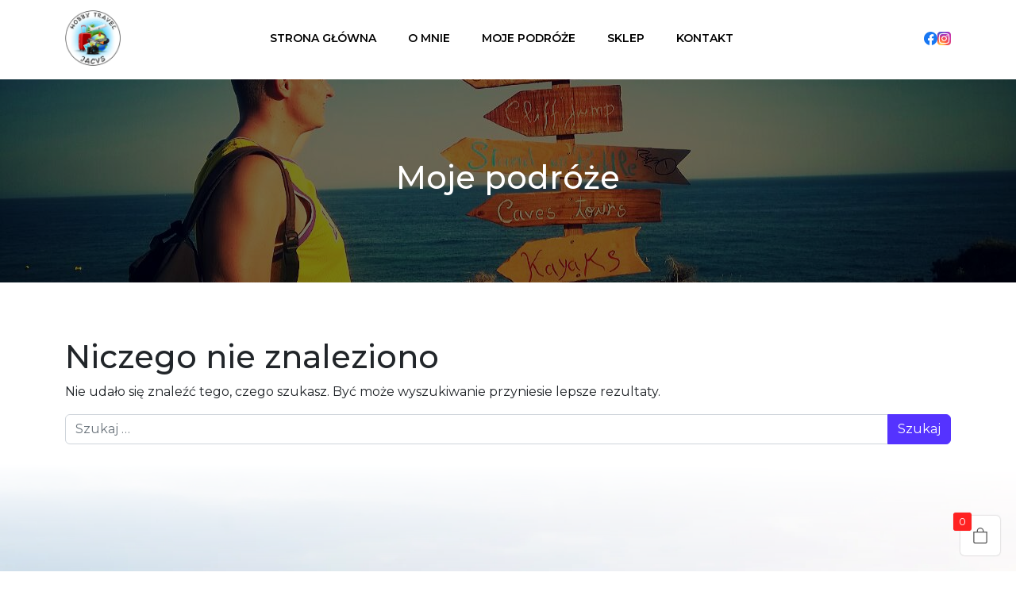

--- FILE ---
content_type: text/html; charset=UTF-8
request_url: https://hobby-travel.pl/tag/lizbona/
body_size: 36783
content:
<!DOCTYPE html>
<html dir="ltr" lang="pl-PL" prefix="og: https://ogp.me/ns#">
<head>
	<meta charset="UTF-8">
	<meta name="viewport" content="width=device-width, initial-scale=1, shrink-to-fit=no">
	<link rel="profile" href="http://gmpg.org/xfn/11">
	<title>lizbona - Hobby Travel</title>
	<style>img:is([sizes="auto" i], [sizes^="auto," i]) { contain-intrinsic-size: 3000px 1500px }</style>
	
		<!-- All in One SEO 4.8.1.1 - aioseo.com -->
	<meta name="robots" content="max-image-preview:large" />
	<link rel="canonical" href="https://hobby-travel.pl/tag/lizbona/" />
	<meta name="generator" content="All in One SEO (AIOSEO) 4.8.1.1" />
		<script type="application/ld+json" class="aioseo-schema">
			{"@context":"https:\/\/schema.org","@graph":[{"@type":"BreadcrumbList","@id":"https:\/\/hobby-travel.pl\/tag\/lizbona\/#breadcrumblist","itemListElement":[{"@type":"ListItem","@id":"https:\/\/hobby-travel.pl\/#listItem","position":1,"name":"Dom","item":"https:\/\/hobby-travel.pl\/","nextItem":{"@type":"ListItem","@id":"https:\/\/hobby-travel.pl\/tag\/lizbona\/#listItem","name":"lizbona"}},{"@type":"ListItem","@id":"https:\/\/hobby-travel.pl\/tag\/lizbona\/#listItem","position":2,"name":"lizbona","previousItem":{"@type":"ListItem","@id":"https:\/\/hobby-travel.pl\/#listItem","name":"Dom"}}]},{"@type":"CollectionPage","@id":"https:\/\/hobby-travel.pl\/tag\/lizbona\/#collectionpage","url":"https:\/\/hobby-travel.pl\/tag\/lizbona\/","name":"lizbona - Hobby Travel","inLanguage":"pl-PL","isPartOf":{"@id":"https:\/\/hobby-travel.pl\/#website"},"breadcrumb":{"@id":"https:\/\/hobby-travel.pl\/tag\/lizbona\/#breadcrumblist"}},{"@type":"Organization","@id":"https:\/\/hobby-travel.pl\/#organization","name":"Hobby Travel","url":"https:\/\/hobby-travel.pl\/","logo":{"@type":"ImageObject","url":"https:\/\/hobby-travel.pl\/wp-content\/uploads\/2024\/04\/3e9339e3e7dbc-2.png","@id":"https:\/\/hobby-travel.pl\/tag\/lizbona\/#organizationLogo","width":301,"height":300},"image":{"@id":"https:\/\/hobby-travel.pl\/tag\/lizbona\/#organizationLogo"},"sameAs":["https:\/\/www.facebook.com\/Hobby-Travel-114520076862993","https:\/\/www.instagram.com\/jacvs_hobbytravel\/"]},{"@type":"WebSite","@id":"https:\/\/hobby-travel.pl\/#website","url":"https:\/\/hobby-travel.pl\/","name":"Hobby Travel","inLanguage":"pl-PL","publisher":{"@id":"https:\/\/hobby-travel.pl\/#organization"}}]}
		</script>
		<!-- All in One SEO -->

<link rel='dns-prefetch' href='//cdn.jsdelivr.net' />
<link rel="alternate" type="application/rss+xml" title="Hobby Travel &raquo; Kanał z wpisami" href="https://hobby-travel.pl/feed/" />
<link rel="alternate" type="application/rss+xml" title="Hobby Travel &raquo; Kanał z wpisami otagowanymi jako lizbona" href="https://hobby-travel.pl/tag/lizbona/feed/" />
<script>
window._wpemojiSettings = {"baseUrl":"https:\/\/s.w.org\/images\/core\/emoji\/16.0.1\/72x72\/","ext":".png","svgUrl":"https:\/\/s.w.org\/images\/core\/emoji\/16.0.1\/svg\/","svgExt":".svg","source":{"concatemoji":"https:\/\/hobby-travel.pl\/wp-includes\/js\/wp-emoji-release.min.js?ver=6.8.3"}};
/*! This file is auto-generated */
!function(s,n){var o,i,e;function c(e){try{var t={supportTests:e,timestamp:(new Date).valueOf()};sessionStorage.setItem(o,JSON.stringify(t))}catch(e){}}function p(e,t,n){e.clearRect(0,0,e.canvas.width,e.canvas.height),e.fillText(t,0,0);var t=new Uint32Array(e.getImageData(0,0,e.canvas.width,e.canvas.height).data),a=(e.clearRect(0,0,e.canvas.width,e.canvas.height),e.fillText(n,0,0),new Uint32Array(e.getImageData(0,0,e.canvas.width,e.canvas.height).data));return t.every(function(e,t){return e===a[t]})}function u(e,t){e.clearRect(0,0,e.canvas.width,e.canvas.height),e.fillText(t,0,0);for(var n=e.getImageData(16,16,1,1),a=0;a<n.data.length;a++)if(0!==n.data[a])return!1;return!0}function f(e,t,n,a){switch(t){case"flag":return n(e,"\ud83c\udff3\ufe0f\u200d\u26a7\ufe0f","\ud83c\udff3\ufe0f\u200b\u26a7\ufe0f")?!1:!n(e,"\ud83c\udde8\ud83c\uddf6","\ud83c\udde8\u200b\ud83c\uddf6")&&!n(e,"\ud83c\udff4\udb40\udc67\udb40\udc62\udb40\udc65\udb40\udc6e\udb40\udc67\udb40\udc7f","\ud83c\udff4\u200b\udb40\udc67\u200b\udb40\udc62\u200b\udb40\udc65\u200b\udb40\udc6e\u200b\udb40\udc67\u200b\udb40\udc7f");case"emoji":return!a(e,"\ud83e\udedf")}return!1}function g(e,t,n,a){var r="undefined"!=typeof WorkerGlobalScope&&self instanceof WorkerGlobalScope?new OffscreenCanvas(300,150):s.createElement("canvas"),o=r.getContext("2d",{willReadFrequently:!0}),i=(o.textBaseline="top",o.font="600 32px Arial",{});return e.forEach(function(e){i[e]=t(o,e,n,a)}),i}function t(e){var t=s.createElement("script");t.src=e,t.defer=!0,s.head.appendChild(t)}"undefined"!=typeof Promise&&(o="wpEmojiSettingsSupports",i=["flag","emoji"],n.supports={everything:!0,everythingExceptFlag:!0},e=new Promise(function(e){s.addEventListener("DOMContentLoaded",e,{once:!0})}),new Promise(function(t){var n=function(){try{var e=JSON.parse(sessionStorage.getItem(o));if("object"==typeof e&&"number"==typeof e.timestamp&&(new Date).valueOf()<e.timestamp+604800&&"object"==typeof e.supportTests)return e.supportTests}catch(e){}return null}();if(!n){if("undefined"!=typeof Worker&&"undefined"!=typeof OffscreenCanvas&&"undefined"!=typeof URL&&URL.createObjectURL&&"undefined"!=typeof Blob)try{var e="postMessage("+g.toString()+"("+[JSON.stringify(i),f.toString(),p.toString(),u.toString()].join(",")+"));",a=new Blob([e],{type:"text/javascript"}),r=new Worker(URL.createObjectURL(a),{name:"wpTestEmojiSupports"});return void(r.onmessage=function(e){c(n=e.data),r.terminate(),t(n)})}catch(e){}c(n=g(i,f,p,u))}t(n)}).then(function(e){for(var t in e)n.supports[t]=e[t],n.supports.everything=n.supports.everything&&n.supports[t],"flag"!==t&&(n.supports.everythingExceptFlag=n.supports.everythingExceptFlag&&n.supports[t]);n.supports.everythingExceptFlag=n.supports.everythingExceptFlag&&!n.supports.flag,n.DOMReady=!1,n.readyCallback=function(){n.DOMReady=!0}}).then(function(){return e}).then(function(){var e;n.supports.everything||(n.readyCallback(),(e=n.source||{}).concatemoji?t(e.concatemoji):e.wpemoji&&e.twemoji&&(t(e.twemoji),t(e.wpemoji)))}))}((window,document),window._wpemojiSettings);
</script>
<style id='wp-emoji-styles-inline-css'>

	img.wp-smiley, img.emoji {
		display: inline !important;
		border: none !important;
		box-shadow: none !important;
		height: 1em !important;
		width: 1em !important;
		margin: 0 0.07em !important;
		vertical-align: -0.1em !important;
		background: none !important;
		padding: 0 !important;
	}
</style>
<link rel='stylesheet' id='wp-block-library-css' href='https://hobby-travel.pl/wp-includes/css/dist/block-library/style.min.css?ver=6.8.3' media='all' />
<style id='classic-theme-styles-inline-css'>
/*! This file is auto-generated */
.wp-block-button__link{color:#fff;background-color:#32373c;border-radius:9999px;box-shadow:none;text-decoration:none;padding:calc(.667em + 2px) calc(1.333em + 2px);font-size:1.125em}.wp-block-file__button{background:#32373c;color:#fff;text-decoration:none}
</style>
<style id='global-styles-inline-css'>
:root{--wp--preset--aspect-ratio--square: 1;--wp--preset--aspect-ratio--4-3: 4/3;--wp--preset--aspect-ratio--3-4: 3/4;--wp--preset--aspect-ratio--3-2: 3/2;--wp--preset--aspect-ratio--2-3: 2/3;--wp--preset--aspect-ratio--16-9: 16/9;--wp--preset--aspect-ratio--9-16: 9/16;--wp--preset--color--black: #000000;--wp--preset--color--cyan-bluish-gray: #abb8c3;--wp--preset--color--white: #fff;--wp--preset--color--pale-pink: #f78da7;--wp--preset--color--vivid-red: #cf2e2e;--wp--preset--color--luminous-vivid-orange: #ff6900;--wp--preset--color--luminous-vivid-amber: #fcb900;--wp--preset--color--light-green-cyan: #7bdcb5;--wp--preset--color--vivid-green-cyan: #00d084;--wp--preset--color--pale-cyan-blue: #8ed1fc;--wp--preset--color--vivid-cyan-blue: #0693e3;--wp--preset--color--vivid-purple: #9b51e0;--wp--preset--color--blue: #0d6efd;--wp--preset--color--indigo: #6610f2;--wp--preset--color--purple: #5533ff;--wp--preset--color--pink: #d63384;--wp--preset--color--red: #dc3545;--wp--preset--color--orange: #fd7e14;--wp--preset--color--yellow: #ffc107;--wp--preset--color--green: #198754;--wp--preset--color--teal: #20c997;--wp--preset--color--cyan: #0dcaf0;--wp--preset--color--gray: #6c757d;--wp--preset--color--gray-dark: #343a40;--wp--preset--gradient--vivid-cyan-blue-to-vivid-purple: linear-gradient(135deg,rgba(6,147,227,1) 0%,rgb(155,81,224) 100%);--wp--preset--gradient--light-green-cyan-to-vivid-green-cyan: linear-gradient(135deg,rgb(122,220,180) 0%,rgb(0,208,130) 100%);--wp--preset--gradient--luminous-vivid-amber-to-luminous-vivid-orange: linear-gradient(135deg,rgba(252,185,0,1) 0%,rgba(255,105,0,1) 100%);--wp--preset--gradient--luminous-vivid-orange-to-vivid-red: linear-gradient(135deg,rgba(255,105,0,1) 0%,rgb(207,46,46) 100%);--wp--preset--gradient--very-light-gray-to-cyan-bluish-gray: linear-gradient(135deg,rgb(238,238,238) 0%,rgb(169,184,195) 100%);--wp--preset--gradient--cool-to-warm-spectrum: linear-gradient(135deg,rgb(74,234,220) 0%,rgb(151,120,209) 20%,rgb(207,42,186) 40%,rgb(238,44,130) 60%,rgb(251,105,98) 80%,rgb(254,248,76) 100%);--wp--preset--gradient--blush-light-purple: linear-gradient(135deg,rgb(255,206,236) 0%,rgb(152,150,240) 100%);--wp--preset--gradient--blush-bordeaux: linear-gradient(135deg,rgb(254,205,165) 0%,rgb(254,45,45) 50%,rgb(107,0,62) 100%);--wp--preset--gradient--luminous-dusk: linear-gradient(135deg,rgb(255,203,112) 0%,rgb(199,81,192) 50%,rgb(65,88,208) 100%);--wp--preset--gradient--pale-ocean: linear-gradient(135deg,rgb(255,245,203) 0%,rgb(182,227,212) 50%,rgb(51,167,181) 100%);--wp--preset--gradient--electric-grass: linear-gradient(135deg,rgb(202,248,128) 0%,rgb(113,206,126) 100%);--wp--preset--gradient--midnight: linear-gradient(135deg,rgb(2,3,129) 0%,rgb(40,116,252) 100%);--wp--preset--font-size--small: 13px;--wp--preset--font-size--medium: 20px;--wp--preset--font-size--large: 36px;--wp--preset--font-size--x-large: 42px;--wp--preset--font-family--inter: "Inter", sans-serif;--wp--preset--font-family--cardo: Cardo;--wp--preset--spacing--20: 0.44rem;--wp--preset--spacing--30: 0.67rem;--wp--preset--spacing--40: 1rem;--wp--preset--spacing--50: 1.5rem;--wp--preset--spacing--60: 2.25rem;--wp--preset--spacing--70: 3.38rem;--wp--preset--spacing--80: 5.06rem;--wp--preset--shadow--natural: 6px 6px 9px rgba(0, 0, 0, 0.2);--wp--preset--shadow--deep: 12px 12px 50px rgba(0, 0, 0, 0.4);--wp--preset--shadow--sharp: 6px 6px 0px rgba(0, 0, 0, 0.2);--wp--preset--shadow--outlined: 6px 6px 0px -3px rgba(255, 255, 255, 1), 6px 6px rgba(0, 0, 0, 1);--wp--preset--shadow--crisp: 6px 6px 0px rgba(0, 0, 0, 1);}:where(.is-layout-flex){gap: 0.5em;}:where(.is-layout-grid){gap: 0.5em;}body .is-layout-flex{display: flex;}.is-layout-flex{flex-wrap: wrap;align-items: center;}.is-layout-flex > :is(*, div){margin: 0;}body .is-layout-grid{display: grid;}.is-layout-grid > :is(*, div){margin: 0;}:where(.wp-block-columns.is-layout-flex){gap: 2em;}:where(.wp-block-columns.is-layout-grid){gap: 2em;}:where(.wp-block-post-template.is-layout-flex){gap: 1.25em;}:where(.wp-block-post-template.is-layout-grid){gap: 1.25em;}.has-black-color{color: var(--wp--preset--color--black) !important;}.has-cyan-bluish-gray-color{color: var(--wp--preset--color--cyan-bluish-gray) !important;}.has-white-color{color: var(--wp--preset--color--white) !important;}.has-pale-pink-color{color: var(--wp--preset--color--pale-pink) !important;}.has-vivid-red-color{color: var(--wp--preset--color--vivid-red) !important;}.has-luminous-vivid-orange-color{color: var(--wp--preset--color--luminous-vivid-orange) !important;}.has-luminous-vivid-amber-color{color: var(--wp--preset--color--luminous-vivid-amber) !important;}.has-light-green-cyan-color{color: var(--wp--preset--color--light-green-cyan) !important;}.has-vivid-green-cyan-color{color: var(--wp--preset--color--vivid-green-cyan) !important;}.has-pale-cyan-blue-color{color: var(--wp--preset--color--pale-cyan-blue) !important;}.has-vivid-cyan-blue-color{color: var(--wp--preset--color--vivid-cyan-blue) !important;}.has-vivid-purple-color{color: var(--wp--preset--color--vivid-purple) !important;}.has-black-background-color{background-color: var(--wp--preset--color--black) !important;}.has-cyan-bluish-gray-background-color{background-color: var(--wp--preset--color--cyan-bluish-gray) !important;}.has-white-background-color{background-color: var(--wp--preset--color--white) !important;}.has-pale-pink-background-color{background-color: var(--wp--preset--color--pale-pink) !important;}.has-vivid-red-background-color{background-color: var(--wp--preset--color--vivid-red) !important;}.has-luminous-vivid-orange-background-color{background-color: var(--wp--preset--color--luminous-vivid-orange) !important;}.has-luminous-vivid-amber-background-color{background-color: var(--wp--preset--color--luminous-vivid-amber) !important;}.has-light-green-cyan-background-color{background-color: var(--wp--preset--color--light-green-cyan) !important;}.has-vivid-green-cyan-background-color{background-color: var(--wp--preset--color--vivid-green-cyan) !important;}.has-pale-cyan-blue-background-color{background-color: var(--wp--preset--color--pale-cyan-blue) !important;}.has-vivid-cyan-blue-background-color{background-color: var(--wp--preset--color--vivid-cyan-blue) !important;}.has-vivid-purple-background-color{background-color: var(--wp--preset--color--vivid-purple) !important;}.has-black-border-color{border-color: var(--wp--preset--color--black) !important;}.has-cyan-bluish-gray-border-color{border-color: var(--wp--preset--color--cyan-bluish-gray) !important;}.has-white-border-color{border-color: var(--wp--preset--color--white) !important;}.has-pale-pink-border-color{border-color: var(--wp--preset--color--pale-pink) !important;}.has-vivid-red-border-color{border-color: var(--wp--preset--color--vivid-red) !important;}.has-luminous-vivid-orange-border-color{border-color: var(--wp--preset--color--luminous-vivid-orange) !important;}.has-luminous-vivid-amber-border-color{border-color: var(--wp--preset--color--luminous-vivid-amber) !important;}.has-light-green-cyan-border-color{border-color: var(--wp--preset--color--light-green-cyan) !important;}.has-vivid-green-cyan-border-color{border-color: var(--wp--preset--color--vivid-green-cyan) !important;}.has-pale-cyan-blue-border-color{border-color: var(--wp--preset--color--pale-cyan-blue) !important;}.has-vivid-cyan-blue-border-color{border-color: var(--wp--preset--color--vivid-cyan-blue) !important;}.has-vivid-purple-border-color{border-color: var(--wp--preset--color--vivid-purple) !important;}.has-vivid-cyan-blue-to-vivid-purple-gradient-background{background: var(--wp--preset--gradient--vivid-cyan-blue-to-vivid-purple) !important;}.has-light-green-cyan-to-vivid-green-cyan-gradient-background{background: var(--wp--preset--gradient--light-green-cyan-to-vivid-green-cyan) !important;}.has-luminous-vivid-amber-to-luminous-vivid-orange-gradient-background{background: var(--wp--preset--gradient--luminous-vivid-amber-to-luminous-vivid-orange) !important;}.has-luminous-vivid-orange-to-vivid-red-gradient-background{background: var(--wp--preset--gradient--luminous-vivid-orange-to-vivid-red) !important;}.has-very-light-gray-to-cyan-bluish-gray-gradient-background{background: var(--wp--preset--gradient--very-light-gray-to-cyan-bluish-gray) !important;}.has-cool-to-warm-spectrum-gradient-background{background: var(--wp--preset--gradient--cool-to-warm-spectrum) !important;}.has-blush-light-purple-gradient-background{background: var(--wp--preset--gradient--blush-light-purple) !important;}.has-blush-bordeaux-gradient-background{background: var(--wp--preset--gradient--blush-bordeaux) !important;}.has-luminous-dusk-gradient-background{background: var(--wp--preset--gradient--luminous-dusk) !important;}.has-pale-ocean-gradient-background{background: var(--wp--preset--gradient--pale-ocean) !important;}.has-electric-grass-gradient-background{background: var(--wp--preset--gradient--electric-grass) !important;}.has-midnight-gradient-background{background: var(--wp--preset--gradient--midnight) !important;}.has-small-font-size{font-size: var(--wp--preset--font-size--small) !important;}.has-medium-font-size{font-size: var(--wp--preset--font-size--medium) !important;}.has-large-font-size{font-size: var(--wp--preset--font-size--large) !important;}.has-x-large-font-size{font-size: var(--wp--preset--font-size--x-large) !important;}
:where(.wp-block-post-template.is-layout-flex){gap: 1.25em;}:where(.wp-block-post-template.is-layout-grid){gap: 1.25em;}
:where(.wp-block-columns.is-layout-flex){gap: 2em;}:where(.wp-block-columns.is-layout-grid){gap: 2em;}
:root :where(.wp-block-pullquote){font-size: 1.5em;line-height: 1.6;}
</style>
<link rel='stylesheet' id='woocommerce-layout-css' href='https://hobby-travel.pl/wp-content/plugins/woocommerce/assets/css/woocommerce-layout.css?ver=9.7.1' media='all' />
<link rel='stylesheet' id='woocommerce-smallscreen-css' href='https://hobby-travel.pl/wp-content/plugins/woocommerce/assets/css/woocommerce-smallscreen.css?ver=9.7.1' media='only screen and (max-width: 768px)' />
<link rel='stylesheet' id='woocommerce-general-css' href='https://hobby-travel.pl/wp-content/plugins/woocommerce/assets/css/woocommerce.css?ver=9.7.1' media='all' />
<style id='woocommerce-inline-inline-css'>
.woocommerce form .form-row .required { visibility: visible; }
</style>
<link rel='stylesheet' id='notyf-css' href='https://hobby-travel.pl/wp-content/plugins/addonify-floating-cart/public/assets/libs/notfy/notfy.min.css?ver=3-afc' media='all' />
<link rel='stylesheet' id='perfect-scrollbar-css' href='https://hobby-travel.pl/wp-content/plugins/addonify-floating-cart/public/assets/libs/perfect-scrollbar/perfect-scrollbar.min.css?ver=1.5.3-afc' media='all' />
<link rel='stylesheet' id='addonify-floating-cart-css' href='https://hobby-travel.pl/wp-content/plugins/addonify-floating-cart/public/assets/build/public.min.css?ver=1.2.14' media='all' />
<link rel='stylesheet' id='brands-styles-css' href='https://hobby-travel.pl/wp-content/plugins/woocommerce/assets/css/brands.css?ver=9.7.1' media='all' />
<link rel='stylesheet' id='child-understrap-styles-css' href='https://hobby-travel.pl/wp-content/themes/understrap-child-1.2.0/css/child-theme.min.css?ver=1.2.0' media='all' />
<link rel='stylesheet' id='slick-css-css' href='https://cdn.jsdelivr.net/npm/slick-carousel@1.8.1/slick/slick.css?ver=6.8.3' media='all' />
<link rel='stylesheet' id='slick-theme-css-css' href='https://cdn.jsdelivr.net/npm/slick-carousel@1.8.1/slick/slick-theme.css?ver=6.8.3' media='all' />
<link rel='stylesheet' id='custom-css-css' href='https://hobby-travel.pl/wp-content/themes/understrap-child-1.2.0/css/custom.css?ver=1.2.0' media='all' />
<link rel='stylesheet' id='payu-gateway-css' href='https://hobby-travel.pl/wp-content/plugins/woo-payu-payment-gateway/assets/css/payu-gateway.css?ver=2.6.1' media='all' />
<script src="https://hobby-travel.pl/wp-includes/js/jquery/jquery.min.js?ver=3.7.1" id="jquery-core-js"></script>
<script src="https://hobby-travel.pl/wp-includes/js/jquery/jquery-migrate.min.js?ver=3.4.1" id="jquery-migrate-js"></script>
<script src="https://hobby-travel.pl/wp-content/plugins/woocommerce/assets/js/jquery-blockui/jquery.blockUI.min.js?ver=2.7.0-wc.9.7.1" id="jquery-blockui-js" defer data-wp-strategy="defer"></script>
<script id="wc-add-to-cart-js-extra">
var wc_add_to_cart_params = {"ajax_url":"\/wp-admin\/admin-ajax.php","wc_ajax_url":"\/?wc-ajax=%%endpoint%%","i18n_view_cart":"Zobacz koszyk","cart_url":"https:\/\/hobby-travel.pl\/koszyk\/","is_cart":"","cart_redirect_after_add":"no"};
</script>
<script src="https://hobby-travel.pl/wp-content/plugins/woocommerce/assets/js/frontend/add-to-cart.min.js?ver=9.7.1" id="wc-add-to-cart-js" defer data-wp-strategy="defer"></script>
<script src="https://hobby-travel.pl/wp-content/plugins/woocommerce/assets/js/js-cookie/js.cookie.min.js?ver=2.1.4-wc.9.7.1" id="js-cookie-js" defer data-wp-strategy="defer"></script>
<script id="woocommerce-js-extra">
var woocommerce_params = {"ajax_url":"\/wp-admin\/admin-ajax.php","wc_ajax_url":"\/?wc-ajax=%%endpoint%%","i18n_password_show":"Poka\u017c has\u0142o","i18n_password_hide":"Ukryj has\u0142o"};
</script>
<script src="https://hobby-travel.pl/wp-content/plugins/woocommerce/assets/js/frontend/woocommerce.min.js?ver=9.7.1" id="woocommerce-js" defer data-wp-strategy="defer"></script>
<link rel="https://api.w.org/" href="https://hobby-travel.pl/wp-json/" /><link rel="alternate" title="JSON" type="application/json" href="https://hobby-travel.pl/wp-json/wp/v2/tags/132" /><link rel="EditURI" type="application/rsd+xml" title="RSD" href="https://hobby-travel.pl/xmlrpc.php?rsd" />
<meta name="generator" content="WordPress 6.8.3" />
<meta name="generator" content="WooCommerce 9.7.1" />
<meta name="mobile-web-app-capable" content="yes">
<meta name="apple-mobile-web-app-capable" content="yes">
<meta name="apple-mobile-web-app-title" content="Hobby Travel - ">
	<noscript><style>.woocommerce-product-gallery{ opacity: 1 !important; }</style></noscript>
	<style class='wp-fonts-local'>
@font-face{font-family:Inter;font-style:normal;font-weight:300 900;font-display:fallback;src:url('https://hobby-travel.pl/wp-content/plugins/woocommerce/assets/fonts/Inter-VariableFont_slnt,wght.woff2') format('woff2');font-stretch:normal;}
@font-face{font-family:Cardo;font-style:normal;font-weight:400;font-display:fallback;src:url('https://hobby-travel.pl/wp-content/plugins/woocommerce/assets/fonts/cardo_normal_400.woff2') format('woff2');}
</style>
<link rel="icon" href="https://hobby-travel.pl/wp-content/uploads/2024/04/3e9339e3e7dbc-2-100x100.png" sizes="32x32" />
<link rel="icon" href="https://hobby-travel.pl/wp-content/uploads/2024/04/3e9339e3e7dbc-2.png" sizes="192x192" />
<link rel="apple-touch-icon" href="https://hobby-travel.pl/wp-content/uploads/2024/04/3e9339e3e7dbc-2.png" />
<meta name="msapplication-TileImage" content="https://hobby-travel.pl/wp-content/uploads/2024/04/3e9339e3e7dbc-2.png" />
		<style id="wp-custom-css">
			#adfy__woofc-trigger {
    bottom: 20px;
    right: 20px;
    height: 50px;
    width: 50px;
}		</style>
		<style id="wpforms-css-vars-root">
				:root {
					--wpforms-field-border-radius: 3px;
--wpforms-field-background-color: #ffffff;
--wpforms-field-border-color: rgba( 0, 0, 0, 0.25 );
--wpforms-field-text-color: rgba( 0, 0, 0, 0.7 );
--wpforms-label-color: rgba( 0, 0, 0, 0.85 );
--wpforms-label-sublabel-color: rgba( 0, 0, 0, 0.55 );
--wpforms-label-error-color: #d63637;
--wpforms-button-border-radius: 3px;
--wpforms-button-background-color: #066aab;
--wpforms-button-text-color: #ffffff;
--wpforms-field-size-input-height: 43px;
--wpforms-field-size-input-spacing: 15px;
--wpforms-field-size-font-size: 16px;
--wpforms-field-size-line-height: 19px;
--wpforms-field-size-padding-h: 14px;
--wpforms-field-size-checkbox-size: 16px;
--wpforms-field-size-sublabel-spacing: 5px;
--wpforms-field-size-icon-size: 1;
--wpforms-label-size-font-size: 16px;
--wpforms-label-size-line-height: 19px;
--wpforms-label-size-sublabel-font-size: 14px;
--wpforms-label-size-sublabel-line-height: 17px;
--wpforms-button-size-font-size: 17px;
--wpforms-button-size-height: 41px;
--wpforms-button-size-padding-h: 15px;
--wpforms-button-size-margin-top: 10px;

				}
			</style></head>

<body class="archive tag tag-lizbona tag-132 wp-custom-logo wp-embed-responsive wp-theme-understrap wp-child-theme-understrap-child-120 theme-understrap woocommerce-no-js group-blog hfeed understrap-no-sidebar" itemscope itemtype="http://schema.org/WebSite">
<div class="site" id="page">

	<!-- ******************* The Navbar Area ******************* -->
	<header id="wrapper-navbar">

		<a class="skip-link visually-hidden-focusable" href="#content">
			Przejdź do treści		</a>

		
<nav id="main-nav" class="navbar navbar-expand-lg navbar-dark" aria-labelledby="main-nav-label">

	<h2 id="main-nav-label" class="screen-reader-text">
		Main Navigation	</h2>


	<div class="container">



		<div class="col-md-2">
			<!-- Your site branding in the menu -->
			<a href="https://hobby-travel.pl/" class="navbar-brand custom-logo-link" rel="home"><img width="301" height="300" src="https://hobby-travel.pl/wp-content/uploads/2024/04/3e9339e3e7dbc-2.png" class="img-fluid" alt="Hobby Travel" decoding="async" fetchpriority="high" srcset="https://hobby-travel.pl/wp-content/uploads/2024/04/3e9339e3e7dbc-2.png 301w, https://hobby-travel.pl/wp-content/uploads/2024/04/3e9339e3e7dbc-2-100x100.png 100w, https://hobby-travel.pl/wp-content/uploads/2024/04/3e9339e3e7dbc-2-150x150.png 150w" sizes="(max-width: 301px) 100vw, 301px" /></a>

		</div>

		<div class="col-md-8">
			<button class="navbar-toggler" type="button" data-bs-toggle="offcanvas" data-bs-target="#navbarNavOffcanvas"
				aria-controls="navbarNavOffcanvas" aria-expanded="false"
				aria-label="Rozwiń menu">
				<span class="navbar-toggler-icon"></span>
			</button>

			<div class="offcanvas offcanvas-end" tabindex="-1" id="navbarNavOffcanvas">

				<div class="offcanvas-header justify-content-end">
					<button class="btn-close btn-close-white text-reset" type="button" data-bs-dismiss="offcanvas"
						aria-label="Zamknij menu"></button>
				</div><!-- .offcancas-header -->

				<!-- The WordPress Menu goes here -->
				<div class="offcanvas-body"><ul id="main-menu" class="navbar-nav justify-content-center flex-grow-1 pe-3"><li itemscope="itemscope" itemtype="https://www.schema.org/SiteNavigationElement" id="menu-item-6154" class="menu-item menu-item-type-post_type menu-item-object-page menu-item-home menu-item-6154 nav-item"><a title="Strona główna" href="https://hobby-travel.pl/" class="nav-link">Strona główna</a></li>
<li itemscope="itemscope" itemtype="https://www.schema.org/SiteNavigationElement" id="menu-item-6167" class="menu-item menu-item-type-post_type menu-item-object-page menu-item-6167 nav-item"><a title="O mnie" href="https://hobby-travel.pl/o-mnie/" class="nav-link">O mnie</a></li>
<li itemscope="itemscope" itemtype="https://www.schema.org/SiteNavigationElement" id="menu-item-6179" class="menu-item menu-item-type-post_type menu-item-object-page current_page_parent menu-item-6179 nav-item"><a title="Moje podróże" href="https://hobby-travel.pl/moje-podroze/" class="nav-link">Moje podróże</a></li>
<li itemscope="itemscope" itemtype="https://www.schema.org/SiteNavigationElement" id="menu-item-6233" class="menu-item menu-item-type-post_type menu-item-object-page menu-item-6233 nav-item"><a title="Sklep" href="https://hobby-travel.pl/sklep/" class="nav-link">Sklep</a></li>
<li itemscope="itemscope" itemtype="https://www.schema.org/SiteNavigationElement" id="menu-item-6195" class="menu-item menu-item-type-post_type menu-item-object-page menu-item-6195 nav-item"><a title="Kontakt" href="https://hobby-travel.pl/kontakt/" class="nav-link">Kontakt</a></li>
</ul></div>			</div><!-- .offcanvas -->

		</div>


		<div class="col-md-2">
			<div class="head_sm">
				<a href="https://www.facebook.com/Hobby-Travel-114520076862993">
					<svg width="17" height="17" viewBox="0 0 17 17" fill="none" xmlns="http://www.w3.org/2000/svg">
						<g clip-path="url(#clip0_129_3442)">
							<path
								d="M17 8.5C17 3.80561 13.1944 0 8.5 0C3.80561 0 0 3.80561 0 8.5C0 12.7426 3.10834 16.2591 7.17188 16.8967V10.957H5.01367V8.5H7.17188V6.62734C7.17188 4.49703 8.4409 3.32031 10.3825 3.32031C11.3124 3.32031 12.2852 3.48633 12.2852 3.48633V5.57813H11.2134C10.1574 5.57813 9.82812 6.23336 9.82812 6.90559V8.5H12.1855L11.8087 10.957H9.82812V16.8967C13.8917 16.2591 17 12.7426 17 8.5Z"
								fill="#1877F2" />
							<path
								d="M11.8106 10.957L12.1875 8.5H9.83008V6.90559C9.83008 6.23329 10.1594 5.57812 11.2153 5.57812H12.2871V3.48633C12.2871 3.48633 11.3144 3.32031 10.3844 3.32031C8.44285 3.32031 7.17383 4.49703 7.17383 6.62734V8.5H5.01562V10.957H7.17383V16.8967C7.61318 16.9656 8.05724 17.0001 8.50195 17C8.94667 17.0001 9.39072 16.9656 9.83008 16.8967V10.957H11.8106Z"
								fill="white" />
						</g>
						<defs>
							<clipPath id="clip0_129_3442">
								<rect width="17" height="17" fill="white" />
							</clipPath>
						</defs>
					</svg>

				</a>
				<a href="https://www.instagram.com/jacvs_hobbytravel/">
					<svg width="17" height="17" viewBox="0 0 17 17" fill="none" xmlns="http://www.w3.org/2000/svg">
						<g clip-path="url(#clip0_129_3445)">
							<path
								d="M13.0156 0H3.98438C1.78387 0 0 1.78387 0 3.98438V13.0156C0 15.2161 1.78387 17 3.98438 17H13.0156C15.2161 17 17 15.2161 17 13.0156V3.98438C17 1.78387 15.2161 0 13.0156 0Z"
								fill="url(#paint0_radial_129_3445)" />
							<path
								d="M13.0156 0H3.98438C1.78387 0 0 1.78387 0 3.98438V13.0156C0 15.2161 1.78387 17 3.98438 17H13.0156C15.2161 17 17 15.2161 17 13.0156V3.98438C17 1.78387 15.2161 0 13.0156 0Z"
								fill="url(#paint1_radial_129_3445)" />
							<path
								d="M8.5006 1.85938C6.69714 1.85938 6.47076 1.86728 5.76247 1.89948C5.05551 1.93189 4.57293 2.04379 4.15072 2.20801C3.7139 2.37761 3.34342 2.60452 2.97434 2.97374C2.60492 3.34289 2.37801 3.71337 2.20788 4.14999C2.04319 4.57234 1.93116 5.05511 1.89935 5.76174C1.86768 6.47009 1.85938 6.69654 1.85938 8.50007C1.85938 10.3036 1.86734 10.5292 1.89948 11.2375C1.93202 11.9445 2.04392 12.4271 2.20801 12.8493C2.37774 13.2861 2.60465 13.6566 2.97387 14.0257C3.34289 14.3951 3.71337 14.6225 4.14986 14.7921C4.5724 14.9563 5.05504 15.0682 5.76187 15.1006C6.47023 15.1329 6.69641 15.1408 8.4998 15.1408C10.3035 15.1408 10.5291 15.1329 11.2374 15.1006C11.9444 15.0682 12.4275 14.9563 12.85 14.7921C13.2866 14.6225 13.6566 14.3951 14.0255 14.0257C14.3949 13.6566 14.6218 13.2861 14.792 12.8495C14.9552 12.4271 15.0673 11.9444 15.1005 11.2377C15.1323 10.5294 15.1406 10.3036 15.1406 8.50007C15.1406 6.69654 15.1323 6.47023 15.1005 5.76187C15.0673 5.05491 14.9552 4.5724 14.792 4.15019C14.6218 3.71337 14.3949 3.34289 14.0255 2.97374C13.6562 2.60439 13.2868 2.37748 12.8496 2.20807C12.4263 2.04379 11.9434 1.93182 11.2365 1.89948C10.5281 1.86728 10.3026 1.85938 8.49854 1.85938H8.5006ZM7.90487 3.05608C8.08171 3.05582 8.279 3.05608 8.5006 3.05608C10.2737 3.05608 10.4838 3.06246 11.184 3.09427C11.8315 3.12388 12.1829 3.23206 12.417 3.32297C12.7269 3.4433 12.9478 3.5872 13.1801 3.81969C13.4125 4.05211 13.5564 4.27344 13.677 4.58336C13.7679 4.81711 13.8763 5.16853 13.9057 5.81599C13.9375 6.51605 13.9444 6.72629 13.9444 8.49854C13.9444 10.2708 13.9375 10.4811 13.9057 11.1811C13.8761 11.8285 13.7679 12.18 13.677 12.4138C13.5567 12.7237 13.4125 12.9444 13.1801 13.1767C12.9477 13.4091 12.727 13.5529 12.417 13.6733C12.1832 13.7646 11.8315 13.8725 11.184 13.9021C10.484 13.934 10.2737 13.9409 8.5006 13.9409C6.72742 13.9409 6.51724 13.934 5.81725 13.9021C5.16979 13.8723 4.81837 13.7641 4.58409 13.6732C4.27424 13.5528 4.05284 13.4089 3.82042 13.1765C3.588 12.9441 3.44416 12.7233 3.3235 12.4133C3.23259 12.1794 3.12428 11.828 3.0948 11.1806C3.06299 10.4805 3.05661 10.2703 3.05661 8.49688C3.05661 6.72357 3.06299 6.51439 3.0948 5.81433C3.12441 5.16687 3.23259 4.81545 3.3235 4.58137C3.44389 4.27145 3.588 4.05012 3.82048 3.8177C4.05291 3.58527 4.27424 3.44137 4.58416 3.32078C4.81824 3.22947 5.16979 3.12156 5.81725 3.09181C6.42985 3.06412 6.66725 3.05582 7.90487 3.05442V3.05608ZM12.0454 4.15869C11.6054 4.15869 11.2485 4.51529 11.2485 4.9553C11.2485 5.39524 11.6054 5.75218 12.0454 5.75218C12.4853 5.75218 12.8422 5.39524 12.8422 4.9553C12.8422 4.51536 12.4853 4.15843 12.0454 4.15843V4.15869ZM8.5006 5.08977C6.61732 5.08977 5.09037 6.61672 5.09037 8.50007C5.09037 10.3834 6.61732 11.9096 8.5006 11.9096C10.3839 11.9096 11.9104 10.3834 11.9104 8.50007C11.9104 6.61679 10.3838 5.08977 8.50047 5.08977H8.5006ZM8.5006 6.28648C9.72307 6.28648 10.7142 7.27746 10.7142 8.50007C10.7142 9.72254 9.72307 10.7137 8.5006 10.7137C7.27806 10.7137 6.28708 9.72254 6.28708 8.50007C6.28708 7.27746 7.27806 6.28648 8.5006 6.28648Z"
								fill="white" />
						</g>
						<defs>
							<radialGradient id="paint0_radial_129_3445" cx="0" cy="0" r="1"
								gradientUnits="userSpaceOnUse"
								gradientTransform="translate(4.51562 18.3093) rotate(-90) scale(16.8483 15.6702)">
								<stop stop-color="#FFDD55" />
								<stop offset="0.1" stop-color="#FFDD55" />
								<stop offset="0.5" stop-color="#FF543E" />
								<stop offset="1" stop-color="#C837AB" />
							</radialGradient>
							<radialGradient id="paint1_radial_129_3445" cx="0" cy="0" r="1"
								gradientUnits="userSpaceOnUse"
								gradientTransform="translate(-2.84757 1.2246) rotate(78.681) scale(7.53127 31.0441)">
								<stop stop-color="#3771C8" />
								<stop offset="0.128" stop-color="#3771C8" />
								<stop offset="1" stop-color="#6600FF" stop-opacity="0" />
							</radialGradient>
							<clipPath id="clip0_129_3445">
								<rect width="17" height="17" fill="white" />
							</clipPath>
						</defs>
					</svg>

				</a>
			</div>
		</div>




	</div><!-- .container(-fluid) -->

</nav><!-- #main-nav -->
	</header><!-- #wrapper-navbar -->


<div class="wrapper" id="index-wrapper">

	<div class="header_top-i">
		<div class="container">
			<div class="row">
				<div class="col-md-12">
					<h1>Moje podróże</h1>
				</div>
			</div>
		</div>
	</div>

	<div class="container" id="content" tabindex="-1">

		<div class="row">

			
			<main class="site-main" id="main">



				
<section class="no-results not-found">

	<header class="page-header">

		<h1 class="page-title">Niczego nie znaleziono</h1>

	</header><!-- .page-header -->

	<div class="page-content">

		<p>Nie udało się znaleźć tego, czego szukasz. Być może wyszukiwanie przyniesie lepsze rezultaty.<p>
<form role="search" class="search-form" method="get" action="https://hobby-travel.pl/" >
	<label class="screen-reader-text" for="s-1">Szukaj:</label>
	<div class="input-group">
		<input type="search" class="field search-field form-control" id="s-1" name="s" value="" placeholder="Szukaj &hellip;">
					<input type="submit" class="submit search-submit btn btn-primary" name="submit" value="Szukaj">
			</div>
</form>
	</div><!-- .page-content -->

</section><!-- .no-results -->

			</main>

			
		</div><!-- .row -->

	</div><!-- #content -->

</div><!-- #index-wrapper -->




<footer class="footer-container">
	<div class="container">
		<div class="row">
							<div class="col-md-3 footer-1">
					<div id="block-7" class="widget widget_block widget_media_image"><figure class="wp-block-image size-full"><img loading="lazy" decoding="async" width="301" height="300" src="https://hobby-travel.pl/wp-content/uploads/2024/04/3e9339e3e7dbc-2.png" alt="" class="wp-image-6153" srcset="https://hobby-travel.pl/wp-content/uploads/2024/04/3e9339e3e7dbc-2.png 301w, https://hobby-travel.pl/wp-content/uploads/2024/04/3e9339e3e7dbc-2-100x100.png 100w, https://hobby-travel.pl/wp-content/uploads/2024/04/3e9339e3e7dbc-2-150x150.png 150w" sizes="auto, (max-width: 301px) 100vw, 301px" /></figure></div><div id="block-8" class="widget widget_block widget_text"><p>Nie ważne są kilometry<br>bo miłość nie zna granic</p></div>				</div>
			
							<div class="col-md-3 footer-2">
					<div id="block-14" class="widget widget_block"><h2 class="widgettitle">Zobacz moje podróże</h2></div><div id="block-10" class="widget widget_block widget_recent_entries"><ul class="wp-block-latest-posts__list wp-block-latest-posts"><li><a class="wp-block-latest-posts__post-title" href="https://hobby-travel.pl/kuwejt/">Kuwejt</a></li>
<li><a class="wp-block-latest-posts__post-title" href="https://hobby-travel.pl/algieria/">Algieria</a></li>
<li><a class="wp-block-latest-posts__post-title" href="https://hobby-travel.pl/oman/">Oman</a></li>
<li><a class="wp-block-latest-posts__post-title" href="https://hobby-travel.pl/kazachstan/">Kazachstan</a></li>
</ul></div><div id="block-11" class="widget widget_block"><a href="#">Zobacz więcej</a></div>				</div>
			
							<div class="col-md-3 footer-3">
					<div id="nav_menu-2" class="widget widget_nav_menu"><h2 class="widgettitle">Kontakt</h2><div class="menu-footer-kontakt-container"><ul id="menu-footer-kontakt" class="menu"><li id="menu-item-6159" class="menu-item menu-item-type-custom menu-item-object-custom menu-item-6159"><a href="tel:+48%20606%20788%20218">Tel: +48 606 788 218</a></li>
<li id="menu-item-6160" class="menu-item menu-item-type-custom menu-item-object-custom menu-item-6160"><a href="mailto:jacek.wojtachnio@webra.pl">email: jacek.wojtachnio@webra.pl</a></li>
<li id="menu-item-6239" class="menu-item menu-item-type-post_type menu-item-object-page menu-item-6239"><a href="https://hobby-travel.pl/polityka-prywatnosci/">Polityka prywatności</a></li>
<li id="menu-item-6242" class="menu-item menu-item-type-post_type menu-item-object-page menu-item-6242"><a href="https://hobby-travel.pl/regulamin-sklepu-hobbytravel/">Regulamin sklepu HobbyTravel</a></li>
<li id="menu-item-9157" class="menu-item menu-item-type-custom menu-item-object-custom menu-item-9157"><a href="https://hobby-travel.pl/wp-content/uploads/2024/05/Formular-zwrotow-HT.docx">Formularz zwrotów</a></li>
</ul></div></div>				</div>
			
							<div class="col-md-3 footer-4">
					<div id="block-15" class="widget widget_block"><h2 class="widgettitle">Social Media</h2></div><div id="block-12" class="widget widget_block"><ul class="wp-block-social-links is-layout-flex wp-block-social-links-is-layout-flex"><li class="wp-social-link wp-social-link-facebook  wp-block-social-link"><a href="https://www.facebook.com/Hobby-Travel-114520076862993" class="wp-block-social-link-anchor"><svg width="24" height="24" viewBox="0 0 24 24" version="1.1" xmlns="http://www.w3.org/2000/svg" aria-hidden="true" focusable="false"><path d="M12 2C6.5 2 2 6.5 2 12c0 5 3.7 9.1 8.4 9.9v-7H7.9V12h2.5V9.8c0-2.5 1.5-3.9 3.8-3.9 1.1 0 2.2.2 2.2.2v2.5h-1.3c-1.2 0-1.6.8-1.6 1.6V12h2.8l-.4 2.9h-2.3v7C18.3 21.1 22 17 22 12c0-5.5-4.5-10-10-10z"></path></svg><span class="wp-block-social-link-label screen-reader-text">Facebook</span></a></li>

<li class="wp-social-link wp-social-link-instagram  wp-block-social-link"><a href="https://www.instagram.com/jacvs_hobbytravel/" class="wp-block-social-link-anchor"><svg width="24" height="24" viewBox="0 0 24 24" version="1.1" xmlns="http://www.w3.org/2000/svg" aria-hidden="true" focusable="false"><path d="M12,4.622c2.403,0,2.688,0.009,3.637,0.052c0.877,0.04,1.354,0.187,1.671,0.31c0.42,0.163,0.72,0.358,1.035,0.673 c0.315,0.315,0.51,0.615,0.673,1.035c0.123,0.317,0.27,0.794,0.31,1.671c0.043,0.949,0.052,1.234,0.052,3.637 s-0.009,2.688-0.052,3.637c-0.04,0.877-0.187,1.354-0.31,1.671c-0.163,0.42-0.358,0.72-0.673,1.035 c-0.315,0.315-0.615,0.51-1.035,0.673c-0.317,0.123-0.794,0.27-1.671,0.31c-0.949,0.043-1.233,0.052-3.637,0.052 s-2.688-0.009-3.637-0.052c-0.877-0.04-1.354-0.187-1.671-0.31c-0.42-0.163-0.72-0.358-1.035-0.673 c-0.315-0.315-0.51-0.615-0.673-1.035c-0.123-0.317-0.27-0.794-0.31-1.671C4.631,14.688,4.622,14.403,4.622,12 s0.009-2.688,0.052-3.637c0.04-0.877,0.187-1.354,0.31-1.671c0.163-0.42,0.358-0.72,0.673-1.035 c0.315-0.315,0.615-0.51,1.035-0.673c0.317-0.123,0.794-0.27,1.671-0.31C9.312,4.631,9.597,4.622,12,4.622 M12,3 C9.556,3,9.249,3.01,8.289,3.054C7.331,3.098,6.677,3.25,6.105,3.472C5.513,3.702,5.011,4.01,4.511,4.511 c-0.5,0.5-0.808,1.002-1.038,1.594C3.25,6.677,3.098,7.331,3.054,8.289C3.01,9.249,3,9.556,3,12c0,2.444,0.01,2.751,0.054,3.711 c0.044,0.958,0.196,1.612,0.418,2.185c0.23,0.592,0.538,1.094,1.038,1.594c0.5,0.5,1.002,0.808,1.594,1.038 c0.572,0.222,1.227,0.375,2.185,0.418C9.249,20.99,9.556,21,12,21s2.751-0.01,3.711-0.054c0.958-0.044,1.612-0.196,2.185-0.418 c0.592-0.23,1.094-0.538,1.594-1.038c0.5-0.5,0.808-1.002,1.038-1.594c0.222-0.572,0.375-1.227,0.418-2.185 C20.99,14.751,21,14.444,21,12s-0.01-2.751-0.054-3.711c-0.044-0.958-0.196-1.612-0.418-2.185c-0.23-0.592-0.538-1.094-1.038-1.594 c-0.5-0.5-1.002-0.808-1.594-1.038c-0.572-0.222-1.227-0.375-2.185-0.418C14.751,3.01,14.444,3,12,3L12,3z M12,7.378 c-2.552,0-4.622,2.069-4.622,4.622S9.448,16.622,12,16.622s4.622-2.069,4.622-4.622S14.552,7.378,12,7.378z M12,15 c-1.657,0-3-1.343-3-3s1.343-3,3-3s3,1.343,3,3S13.657,15,12,15z M16.804,6.116c-0.596,0-1.08,0.484-1.08,1.08 s0.484,1.08,1.08,1.08c0.596,0,1.08-0.484,1.08-1.08S17.401,6.116,16.804,6.116z"></path></svg><span class="wp-block-social-link-label screen-reader-text">Instagram</span></a></li></ul></div>				</div>
					</div>
	</div>
</footer>







</div><!-- #page -->




<script type="speculationrules">
{"prefetch":[{"source":"document","where":{"and":[{"href_matches":"\/*"},{"not":{"href_matches":["\/wp-*.php","\/wp-admin\/*","\/wp-content\/uploads\/*","\/wp-content\/*","\/wp-content\/plugins\/*","\/wp-content\/themes\/understrap-child-1.2.0\/*","\/wp-content\/themes\/understrap\/*","\/*\\?(.+)"]}},{"not":{"selector_matches":"a[rel~=\"nofollow\"]"}},{"not":{"selector_matches":".no-prefetch, .no-prefetch a"}}]},"eagerness":"conservative"}]}
</script>
<button 
	id="adfy__woofc-trigger" 
	class="adfy__show-woofc bottom-right" 
	data_display="visible">
	<span class="icon"><svg xmlns="http://www.w3.org/2000/svg" fill="currentColor" viewBox="0 0 16 16"><path d="M8 1a2.5 2.5 0 0 1 2.5 2.5V4h-5v-.5A2.5 2.5 0 0 1 8 1zm3.5 3v-.5a3.5 3.5 0 1 0-7 0V4H1v10a2 2 0 0 0 2 2h10a2 2 0 0 0 2-2V4h-3.5zM2 5h12v9a1 1 0 0 1-1 1H3a1 1 0 0 1-1-1V5z"/></svg></span>		<span class="badge top-left">
			<span class="adfy_woofc-badge-count">0</span>
		</span>
		</button>
<aside id="adfy__floating-cart" data_type="drawer" data_position="right">
	<div id="adfy__woofc-spinner-container" class="hidden">
		<div class="adfy__woofc-spinner-inner">
			<div class="adfy__woofc-spinner">
				<svg viewBox="0 0 24 24" fill="none" stroke="currentColor" stroke-width="2" stroke-linecap="round" stroke-linejoin="round" class="feather feather-loader"><line x1="12" y1="2" x2="12" y2="6"></line><line x1="12" y1="18" x2="12" y2="22"></line><line x1="4.93" y1="4.93" x2="7.76" y2="7.76"></line><line x1="16.24" y1="16.24" x2="19.07" y2="19.07"></line><line x1="2" y1="12" x2="6" y2="12"></line><line x1="18" y1="12" x2="22" y2="12"></line><line x1="4.93" y1="19.07" x2="7.76" y2="16.24"></line><line x1="16.24" y1="7.76" x2="19.07" y2="4.93"></line></svg>
			</div>
		</div>
	</div>
	<div class="adfy_woofc-inner">
		<header class="adfy__woofc-header">
	<h3 class="adfy__woofc-title">
		Cart				<span class="adfy__woofc-badge">
			0 Items		</span>
			</h3>
	<div class="adfy__close-button">
		<button class="adfy__woofc-fake-button adfy__hide-woofc">
			<svg xmlns="http://www.w3.org/2000/svg" fill="currentColor" viewBox="0 0 16 16"><path d="M4.646 4.646a.5.5 0 0 1 .708 0L8 7.293l2.646-2.647a.5.5 0 0 1 .708.708L8.707 8l2.647 2.646a.5.5 0 0 1-.708.708L8 8.707l-2.646 2.647a.5.5 0 0 1-.708-.708L7.293 8 4.646 5.354a.5.5 0 0 1 0-.708z"/></svg>
		</button>
	</div>
</header>
<div id="adfy__woofc-cart-errors" class="hidden"></div>
<main class="adfy__woofc-content">
	<div class="adfy__woofc-content-entry" id="adfy__woofc-scrollbar">
				<div id="adfy__woofc_empty_cart_section">
						<p id="adfy__woofc_empty_cart_text">Your cart is currently empty.</p>
		</div>
			</div>
</main>
<footer class="adfy__woofc-colophon adfy__woofc-hidden" >
			<div class="adfy__woofc-coupon">
			<p class="coupon-text">
				<span class="icon">
					<svg xmlns="http://www.w3.org/2000/svg" viewBox="0 0 24 24"><path d="M20.137,24a2.8,2.8,0,0,1-1.987-.835L12,17.051,5.85,23.169a2.8,2.8,0,0,1-3.095.609A2.8,2.8,0,0,1,1,21.154V5A5,5,0,0,1,6,0H18a5,5,0,0,1,5,5V21.154a2.8,2.8,0,0,1-1.751,2.624A2.867,2.867,0,0,1,20.137,24ZM6,2A3,3,0,0,0,3,5V21.154a.843.843,0,0,0,1.437.6h0L11.3,14.933a1,1,0,0,1,1.41,0l6.855,6.819a.843.843,0,0,0,1.437-.6V5a3,3,0,0,0-3-3Z"/></svg>
				</span>
				<a
					href="#" 
					id="adfy__woofc-coupon-trigger" 
					class="adfy__woofc-link has-underline"
				>Have a coupon?</a>
			</p>
		</div>
			<div class="adfy__woofc-cart-summary">
		<ul>
			<li class="sub-total">
				<span class="label">Sub Total </span>
				<span class="value">
					<span class="addonify-floating-cart-Price-amount subtotal-amount">
												<span class="woocommerce-Price-amount amount">0,00&nbsp;<span class="woocommerce-Price-currencySymbol">&#122;&#322;</span></span>					</span>
				</span>
			</li>
						<li class="total">
				<span class="label">Total</span>
				<span class="value">
					<span class="addonify-floating-cart-Price-amount total-amount">
						<strong><span class="woocommerce-Price-amount amount"><bdi>0,00&nbsp;<span class="woocommerce-Price-currencySymbol">&#122;&#322;</span></bdi></span></strong> 					</span>
				</span>
			</li>
		</ul>
	</div>
	<div class="adfy__woofc-actions ">
						<button class="adfy__woofc-button adfy__hide-woofc secondary">
					Close				</button>
						<a href="https://hobby-travel.pl/zamowienie/" class="adfy__woofc-button proceed-to-checkout">
			Checkout		</a>
			</div>
</footer>
	</div>
	<div id="adfy__woofc-coupon-container" class="adfy__woofc-container-canvas" data_display="hidden">
	<div class="coupon-container-header">
		<button class="adfy__woofc-fake-button" id="adfy__woofc-hide-coupon-container">
			<svg viewBox="0 0 64 64"><g><path d="M10.7,44.3c-0.5,0-1-0.2-1.3-0.6l-6.9-8.2c-1.7-2-1.7-5,0-7l6.9-8.2c0.6-0.7,1.7-0.8,2.5-0.2c0.7,0.6,0.8,1.7,0.2,2.5l-6.5,7.7H61c1,0,1.8,0.8,1.8,1.8c0,1-0.8,1.8-1.8,1.8H5.6l6.5,7.7c0.6,0.7,0.5,1.8-0.2,2.5C11.5,44.2,11.1,44.3,10.7,44.3z"/></g>
			</svg>
			Go Back		</button>
	</div>
	<form id="adfy__woofc-coupon-form">
		<div id="adfy__woofc-coupon-alerts"></div>
		<div class="adfy__woofc-coupon-inputs">
			<label for="adfy__woofc-coupon-input-field">
				Coupon code			</label>
			<input
				type="text"
				name="adfy__woofc-coupon-input-field"
				id="adfy__woofc-coupon-input-field"
				placeholder=""
			>
			<button type="submit" class="adfy__woofc-button" id="adfy__woofc-apply-coupon-button">
				Apply Coupon			</button>
		</div>
	</form>
	<div class="adfy__woofc-coupons">        
	</div>
</div>
	<div id="adfy__woofc-shipping-container" class="adfy__woofc-container-canvas" data_display="hidden">
		<div class="shipping-container-header">
					<button class="adfy__woofc-fake-button" id="adfy__woofc-hide-shipping-container">
			<svg viewBox="0 0 64 64"><g><path d="M10.7,44.3c-0.5,0-1-0.2-1.3-0.6l-6.9-8.2c-1.7-2-1.7-5,0-7l6.9-8.2c0.6-0.7,1.7-0.8,2.5-0.2c0.7,0.6,0.8,1.7,0.2,2.5l-6.5,7.7H61c1,0,1.8,0.8,1.8,1.8c0,1-0.8,1.8-1.8,1.8H5.6l6.5,7.7c0.6,0.7,0.5,1.8-0.2,2.5C11.5,44.2,11.1,44.3,10.7,44.3z"/></g>
			</svg>
			Go Back		</button>
				</div>
		<div id="adfy__woofc-shipping-container-inner">
			<ul id="adfy__woofc-shipping-methods" class="adfy__woofc-shipping-methods">
							<li>
					<input type="radio" name="shipping_method[0]" data-index="0" id="shipping_method_0_flat_rate2" value="flat_rate:2" class="shipping_method"  /><label for="shipping_method_0_flat_rate2">Kurier: <span class="woocommerce-Price-amount amount"><bdi>20,00&nbsp;<span class="woocommerce-Price-currencySymbol">&#122;&#322;</span></bdi></span></label>				</li>
								<li>
					<input type="radio" name="shipping_method[0]" data-index="0" id="shipping_method_0_local_pickup3" value="local_pickup:3" class="shipping_method"  /><label for="shipping_method_0_local_pickup3">Odbiór osobisty</label>				</li>
						</ul>
		<p class="adfy__woofc-shipping-destination">
			Shipping options will be updated during checkout.		</p>
				<form id="adfy__woofc-shipping-form" action="https://hobby-travel.pl/koszyk/" method="post">

			<section class="adfy__woofc-shipping-form-elements">

									<div class="adfy__woofc-shipping-form-item" id="adfy__woofc_shipping_country_field">
						<label for="addonify_floating_cart_shipping_country">
							Country / Region						</label>
						<select
							name="addonify_floating_cart_shipping_country"
							id="addonify_floating_cart_shipping_country"
							class="country_to_state"
							rel="addonify_floating_cart_shipping_state"
						>
							<option value="default">
								Select a country / region&hellip;							</option>
							<option value="AF">Afganistan</option><option value="AL">Albania</option><option value="DZ">Algieria</option><option value="AD">Andora</option><option value="AO">Angola</option><option value="AI">Anguilla</option><option value="AQ">Antarktyda</option><option value="AG">Antigua i Barbuda</option><option value="SA">Arabia Saudyjska</option><option value="AR">Argentyna</option><option value="AM">Armenia</option><option value="AW">Aruba</option><option value="AU">Australia</option><option value="AT">Austria</option><option value="AZ">Azerbejdżan</option><option value="BS">Bahamy</option><option value="BH">Bahrajn</option><option value="BD">Bangladesz</option><option value="BB">Barbados</option><option value="PW">Belau</option><option value="BE">Belgia</option><option value="BZ">Belize</option><option value="BJ">Benin</option><option value="BM">Bermudy</option><option value="BT">Bhutan</option><option value="BY">Białoruś</option><option value="BO">Boliwia</option><option value="BA">Bośnia i Hercegowina</option><option value="BW">Botswana</option><option value="BR">Brazylia</option><option value="CG">Brazzaville</option><option value="BN">Brunei</option><option value="IO">Brytyjskie Terytorium Oceanu Indyjskiego</option><option value="BG">Bułgaria</option><option value="BF">Burkina Faso</option><option value="BI">Burundi</option><option value="CL">Chile</option><option value="CN">Chiny</option><option value="HR">Chorwacja</option><option value="CW">Cura&ccedil;ao</option><option value="CY">Cypr</option><option value="TD">Czad</option><option value="ME">Czarnogóra</option><option value="UM">Dalekie Wyspy Mniejsze Stanów Zjednoczonych</option><option value="DK">Dania</option><option value="CD">Demokratyczna Republika Konga</option><option value="DJ">Dżibuti</option><option value="EG">Egipt</option><option value="EC">Ekwador</option><option value="ER">Erytrea</option><option value="EE">Estonia</option><option value="SZ">Eswatini</option><option value="ET">Etiopia</option><option value="FK">Falklandy</option><option value="FJ">Fidżi</option><option value="PH">Filipiny</option><option value="FI">Finlandia</option><option value="FR">Francja</option><option value="TF">Francuskie Terytoria Południowe</option><option value="GA">Gabon</option><option value="GM">Gambia</option><option value="GS">Georgia Południowa i Sandwich Południowy</option><option value="GH">Ghana</option><option value="GI">Gibraltar</option><option value="GR">Grecja</option><option value="GD">Grenada</option><option value="GL">Grenlandia</option><option value="GE">Gruzja</option><option value="GU">Guam</option><option value="GG">Guernsey</option><option value="GY">Gujana</option><option value="GF">Gujana Francuska</option><option value="GP">Gwadelupa</option><option value="GT">Gwatemala</option><option value="GN">Gwinea</option><option value="GW">Gwinea Bissau</option><option value="GQ">Gwinea Równikowa</option><option value="HT">Haiti</option><option value="ES">Hiszpania</option><option value="NL">Holandia</option><option value="BQ">Holandia Karaibska</option><option value="HN">Honduras</option><option value="HK">Hongkong</option><option value="IN">Indie</option><option value="ID">Indonezja</option><option value="IQ">Irak</option><option value="IR">Iran</option><option value="IE">Irlandia</option><option value="IS">Islandia</option><option value="IL">Izrael</option><option value="JM">Jamajka</option><option value="JP">Japonia</option><option value="YE">Jemen</option><option value="JE">Jersey</option><option value="JO">Jordania</option><option value="KY">Kajmany</option><option value="KH">Kambodża</option><option value="CM">Kamerun</option><option value="CA">Kanada</option><option value="QA">Katar</option><option value="KZ">Kazachstan</option><option value="KE">Kenia</option><option value="KG">Kirgistan</option><option value="KI">Kiribati</option><option value="CO">Kolumbia</option><option value="KM">Komory</option><option value="KR">Korea Południowa</option><option value="KP">Korea Północna</option><option value="CR">Kostaryka</option><option value="CU">Kuba</option><option value="KW">Kuwejt</option><option value="LA">Laos</option><option value="LS">Lesoto</option><option value="LB">Liban</option><option value="LR">Liberia</option><option value="LY">Libia</option><option value="LI">Liechtenstein</option><option value="LT">Litwa</option><option value="LU">Luksemburg</option><option value="LV">Łotwa</option><option value="MG">Madagaskar</option><option value="YT">Majotta</option><option value="MO">Makau</option><option value="MW">Malawi</option><option value="MV">Malediwy</option><option value="MY">Malezja</option><option value="ML">Mali</option><option value="MT">Malta</option><option value="MP">Mariany Północne</option><option value="MA">Maroko</option><option value="MQ">Martynika</option><option value="MR">Mauretania</option><option value="MU">Mauritius</option><option value="MX">Meksyk</option><option value="FM">Mikronezja</option><option value="MM">Mjanma</option><option value="MD">Mołdawia</option><option value="MC">Monako</option><option value="MN">Mongolia</option><option value="MS">Montserrat</option><option value="MZ">Mozambik</option><option value="NA">Namibia</option><option value="NR">Nauru</option><option value="NP">Nepal</option><option value="DE">Niemcy</option><option value="NE">Niger</option><option value="NG">Nigeria</option><option value="NI">Nikaragua</option><option value="NU">Niue</option><option value="NF">Norfolk</option><option value="NO">Norwegia</option><option value="NC">Nowa Kaledonia</option><option value="NZ">Nowa Zelandia</option><option value="OM">Oman</option><option value="PK">Pakistan</option><option value="PA">Panama</option><option value="PG">Papua-Nowa Gwinea</option><option value="PY">Paragwaj</option><option value="PE">Peru</option><option value="PN">Pitcairn</option><option value="PF">Polinezja Francuska</option><option value="PL" selected='selected'>Polska</option><option value="PR">Portoryko</option><option value="PT">Portugalia</option><option value="MK">Północna Macedonia</option><option value="CZ">Republika Czeska</option><option value="DO">Republika Dominikańska</option><option value="ZA">Republika Południowej Afryki</option><option value="CF">Republika Środkowoafrykańska</option><option value="CV">Republika Zielonego Przylądka</option><option value="RE">Reunion</option><option value="RU">Rosja</option><option value="RO">Rumunia</option><option value="RW">Rwanda</option><option value="EH">Sahara Zachodnia</option><option value="KN">Saint Kitts i Nevis</option><option value="LC">Saint Lucia</option><option value="VC">Saint Vincent i Grenadyny</option><option value="BL">Saint-Barth&eacute;lemy</option><option value="MF">Saint-Martin</option><option value="PM">Saint-Pierre i Miquelon</option><option value="SV">Salwador</option><option value="WS">Samoa</option><option value="AS">Samoa Amerykańskie</option><option value="SM">San Marino</option><option value="SN">Senegal</option><option value="RS">Serbia</option><option value="SC">Seszele</option><option value="SL">Sierra Leone</option><option value="SG">Singapur</option><option value="SX">Sint Maarten</option><option value="SK">Słowacja</option><option value="SI">Słowenia</option><option value="SO">Somalia</option><option value="LK">Sri Lanka</option><option value="US">Stany Zjednoczone</option><option value="SD">Sudan</option><option value="SS">Sudan Południowy</option><option value="SR">Surinam</option><option value="SJ">Svalbard i Jan Mayen</option><option value="SY">Syria</option><option value="CH">Szwajcaria</option><option value="SE">Szwecja</option><option value="TJ">Tadżykistan</option><option value="TH">Tajlandia</option><option value="TW">Tajwan</option><option value="TZ">Tanzania</option><option value="PS">Terytoria palestyńskie</option><option value="TL">Timor Wschodni</option><option value="TG">Togo</option><option value="TK">Tokelau</option><option value="TO">Tonga</option><option value="TT">Trynidad i Tobago</option><option value="TN">Tunezja</option><option value="TR">Turcja</option><option value="TM">Turkmenistan</option><option value="TC">Turks i Caicos</option><option value="TV">Tuvalu</option><option value="UG">Uganda</option><option value="UA">Ukraina</option><option value="UY">Urugwaj</option><option value="UZ">Uzbekistan</option><option value="VU">Vanuatu</option><option value="WF">Wallis i Futuna</option><option value="VA">Watykan</option><option value="VE">Wenezuela</option><option value="HU">Węgry</option><option value="VN">Wietnam</option><option value="IT">Włochy</option><option value="DM">Wspólnota Dominiki</option><option value="CI">Wybrzeże Kości Słoniowej</option><option value="BV">Wyspa Bouveta</option><option value="CX">Wyspa Bożego Narodzenia</option><option value="IM">Wyspa Man</option><option value="SH">Wyspa Świętej Heleny</option><option value="AX">Wyspy Alandzkie</option><option value="CK">Wyspy Cooka</option><option value="VI">Wyspy Dziewicze (USA)</option><option value="VG">Wyspy Dziewicze (Wielka Brytania)</option><option value="HM">Wyspy Heard i McDonald</option><option value="CC">Wyspy Kokosowe</option><option value="MH">Wyspy Marshalla</option><option value="FO">Wyspy Owcze</option><option value="SB">Wyspy Salomona</option><option value="ST">Wyspy Świętego Tomasza i Książęca</option><option value="ZM">Zambia</option><option value="ZW">Zimbabwe</option><option value="AE">Zjednoczone Emiraty Arabskie</option><option value="GB">Zjednoczone Królestwo (UK)</option>						</select>
					</div>
				
									<div class="adfy__woofc-shipping-form-item" id="adfy__woofc_shipping_state_field">
													<label for="addonify_floating_cart_shipping_state">
								State							</label>
							<input
								type="hidden"
								name="addonify_floating_cart_shipping_state"
								id="addonify_floating_cart_shipping_state"
							/>
												</div>
				
									<div class="adfy__woofc-shipping-form-item" id="adfy__woofc_shipping_city_field">
						<label for="addonify_floating_cart_shipping_city">
							City						</label>
						<input
							type="text"
							class="input-text"
							value="" 
							name="addonify_floating_cart_shipping_city"
							id="addonify_floating_cart_shipping_city"
						/>
					</div>
				
									<div class="adfy__woofc-shipping-form-item" id="adfy__woofc_shipping_postcode_field">
						<label for="addonify_floating_cart_shipping_postcode">
							ZIP code						</label>
						<input
							type="text"
							class="input-text"
							value=""
							name="addonify_floating_cart_shipping_postcode"
							id="addonify_floating_cart_shipping_postcode"
						/>
					</div>
				
				<div class="adfy__woofc-shipping-form-item">
					<button type="submit" name="addonify_floating_cart_shipping" value="1" class="button addonify_floating_cart-button">
						Update address					</button>
				</div>

				<input type="hidden" id="addonify-floating-cart-shipping-nonce" name="addonify-floating-cart-shipping-nonce" value="bc4c91694a" /><input type="hidden" name="_wp_http_referer" value="/tag/lizbona/" />			</section>
		</form>
		</div>
	</div>
</aside>
<aside id="adfy__woofc-overlay" class="adfy__hide-woofc"></aside>
	<script>
		(function () {
			var c = document.body.className;
			c = c.replace(/woocommerce-no-js/, 'woocommerce-js');
			document.body.className = c;
		})();
	</script>
	<link rel='stylesheet' id='wc-blocks-style-css' href='https://hobby-travel.pl/wp-content/plugins/woocommerce/assets/client/blocks/wc-blocks.css?ver=wc-9.7.1' media='all' />
<script src="https://hobby-travel.pl/wp-content/plugins/addonify-floating-cart/public/assets/libs/notfy/notfy.min.js?ver=3-afc" id="notyf-js"></script>
<script src="https://hobby-travel.pl/wp-content/plugins/addonify-floating-cart/public/assets/libs/perfect-scrollbar/perfect-scrollbar.min.js?ver=1.5.3-afc" id="perfect-scrollbar-js"></script>
<script src="https://hobby-travel.pl/wp-includes/js/dist/hooks.min.js?ver=4d63a3d491d11ffd8ac6" id="wp-hooks-js"></script>
<script src="https://hobby-travel.pl/wp-includes/js/dist/i18n.min.js?ver=5e580eb46a90c2b997e6" id="wp-i18n-js"></script>
<script id="wp-i18n-js-after">
wp.i18n.setLocaleData( { 'text direction\u0004ltr': [ 'ltr' ] } );
</script>
<script id="addonify-floating-cart-public-js-extra">
var addonifyFloatingCartJSObject = {"ajax_url":"https:\/\/hobby-travel.pl\/wp-admin\/admin-ajax.php","ajax_add_to_cart_action":"addonify_floating_cart_add_to_cart","ajax_restore_in_cart_action":"addonify_floating_cart_restore_in_cart","ajax_remove_from_cart_action":"addonify_floating_cart_remove_from_cart","ajax_update_cart_item_action":"addonify_floating_cart_update_cart_item","ajax_apply_coupon":"addonify_floating_cart_apply_coupon","ajax_remove_coupon":"addonify_floating_cart_remove_coupon","ajax_refresh_cart_fragments":"addonify_floating_cart_refresh_cart_fragments","shippingAddressUpdatable":"","updateShippingInfo":"addonify_floating_update_shipping_info","updateShippingMethod":"addonify_floating_update_shipping_method","nonce":"8e739b25b1","addonifyFloatingCartNotifyShow":"1","addonifyFloatingCartNotifyDuration":"5000","addonifyFloatingCartNotifyDismissible":"","displayToastNotificationButton":"","addonifyFloatingCartNotifyMessage":"{product_name} has been added to cart.","toast_notification_display_position":"top-right","openCartModalOnTriggerButtonHover":"","open_cart_modal_after_click_on_view_cart":"1","open_cart_modal_immediately_after_add_to_cart":"1","show_cart_button_label":"Show Cart","toastNotificationButton":"<button class='adfy__show-woofc adfy__woofc-fake-button adfy__woofc-notfy-button'>Show Cart<\/button>","hideTriggerButtonIfCartIsEmpty":"","hideCartOnOverlayClicked":"1","states":{"AF":[],"AL":{"AL-01":"Berat","AL-09":"Dib\u00ebr","AL-02":"Durr\u00ebs","AL-03":"Elbasan","AL-04":"Fier","AL-05":"Gjirokast\u00ebr","AL-06":"Kor\u00e7\u00eb","AL-07":"Kuk\u00ebs","AL-08":"Lezh\u00eb","AL-10":"Shkod\u00ebr","AL-11":"Tirana","AL-12":"Vlor\u00eb"},"DZ":{"DZ-01":"Adrar","DZ-02":"Chlef","DZ-03":"Laghouat","DZ-04":"Oum El Bouaghi","DZ-05":"Batna","DZ-06":"B\u00e9ja\u00efa","DZ-07":"Biskra","DZ-08":"B\u00e9char","DZ-09":"Blida","DZ-10":"Al-Buwajra","DZ-11":"Tamanghasset","DZ-12":"T\u00e9bessa","DZ-13":"Tlemcen","DZ-14":"Tiaret","DZ-15":"Tizi Ouzou","DZ-16":"Algier","DZ-17":"Djelfa","DZ-18":"Jijel","DZ-19":"S\u00e9tif","DZ-20":"Sa\u00efda","DZ-21":"Skikda","DZ-22":"Sidi Bel Abb\u00e8s","DZ-23":"Annaba","DZ-24":"Guelma","DZ-25":"Constantine","DZ-26":"M\u00e9d\u00e9a","DZ-27":"Mostaganem","DZ-28":"M\u2019Sila","DZ-29":"Mascara","DZ-30":"Ouargla","DZ-31":"Oran","DZ-32":"El Bayadh","DZ-33":"Illizi","DZ-34":"Bordj Bou Arr\u00e9ridj","DZ-35":"Boumerd\u00e8s","DZ-36":"El Tarf","DZ-37":"Tindouf","DZ-38":"Tissemsilt","DZ-39":"El Oued","DZ-40":"Khenchela","DZ-41":"Souk Ahras","DZ-42":"Tipasa","DZ-43":"Mila","DZ-44":"A\u00efn Defla","DZ-45":"Naama","DZ-46":"A\u00efn T\u00e9mouchent","DZ-47":"Gharda\u00efa","DZ-48":"Ghulajzan"},"AD":false,"AO":{"BGO":"Bengo","BLU":"Benguela","BIE":"Bi\u00e9","CAB":"Cabinda","CNN":"Cunene","HUA":"Huambo","HUI":"Hu\u00edla","CCU":"Kuando Kubango","CNO":"Kwanza-Norte","CUS":"Kwanza-Sul","LUA":"Luanda","LNO":"Lunda-Norte","LSU":"Lunda-Sul","MAL":"Malanje","MOX":"Moxico","NAM":"Namibe","UIG":"U\u00edge","ZAI":"Demokratyczna Republika Konga"},"AI":false,"AQ":false,"AG":false,"SA":false,"AR":{"C":"Ciudad Aut\u00f3noma de Buenos Aires","B":"Buenos Aires","K":"Catamarca","H":"Chaco","U":"Chubut","X":"C\u00f3rdoba","W":"Corrientes","E":"Entre R\u00edos","P":"Formosa","Y":"San Salvador de Jujuy","L":"La Pampa","F":"La Rioja","M":"Mendoza","N":"Misiones","Q":"Neuqu\u00e9n","R":"R\u00edo Negro","A":"Salta","J":"San Juan","D":"San Luis","Z":"Santa Cruz","S":"Santa Fe","G":"Santiago del Estero","V":"Tierra del Fuego","T":"Tucum\u00e1n"},"AM":false,"AW":false,"AU":{"ACT":"Australijskie Terytorium Sto\u0142eczne","NSW":"Nowa Po\u0142udniowa Walia","NT":"Terytorium P\u00f3\u0142nocne","QLD":"Queensland","SA":"Australia Po\u0142udniowa","TAS":"Tasmania","VIC":"Wiktoria (stan Australii)","WA":"Australia Zachodnia"},"AT":[],"AZ":false,"BS":false,"BH":[],"BD":{"BD-05":"Bagerhat","BD-01":"Bandarban","BD-02":"Barguna","BD-06":"Barisal","BD-07":"Bhola","BD-03":"Bogra","BD-04":"Brahmanbaria","BD-09":"Chandpur","BD-10":"Chattogram","BD-12":"Chuadanga","BD-11":"Koks Bad\u017aar","BD-08":"Comilla","BD-13":"Dhaka","BD-14":"Dinajpur","BD-15":"Faridpur ","BD-16":"Feni","BD-19":"Gaibandha","BD-18":"Gazipur","BD-17":"Gopalganj","BD-20":"Habiganj","BD-21":"Jamalpur","BD-22":"Jashore","BD-25":"Jhalokati","BD-23":"Jhenaidah","BD-24":"Joypurhat","BD-29":"Khagrachhari","BD-27":"Khulna","BD-26":"Kishoreganj","BD-28":"Kurigram","BD-30":"Kushtia","BD-31":"Lakshmipur","BD-32":"Lalmonirhat","BD-36":"Madaripur","BD-37":"Magura","BD-33":"Manikganj ","BD-39":"Meherpur","BD-38":"Moulvibazar","BD-35":"Munshiganj","BD-34":"Mymensingh","BD-48":"Naogaon","BD-43":"Narail","BD-40":"Narayanganj","BD-42":"Narsingdi","BD-44":"Natore","BD-45":"Nawabganj","BD-41":"Netrakona","BD-46":"Nilphamari","BD-47":"Noakhali","BD-49":"Pabna","BD-52":"Panchagarh","BD-51":"Patuakhali","BD-50":"Pirojpur","BD-53":"Rajbari","BD-54":"Rajshahi","BD-56":"Rangamati","BD-55":"Rangpur","BD-58":"Satkhira","BD-62":"Shariatpur","BD-57":"Sherpur","BD-59":"Sirajganj","BD-61":"Sunamganj","BD-60":"Sylhet","BD-63":"Tangail","BD-64":"Thakurgaon"},"BB":false,"PW":false,"BE":[],"BZ":false,"BJ":{"AL":"Alibori","AK":"Atakora","AQ":"Atlantique","BO":"Borgou","CO":"Collines","KO":"Kouffo","DO":"Donga","LI":"Littoral","MO":"Mono","OU":"Ou\u00e9m\u00e9","PL":"Plateau","ZO":"Zou"},"BM":false,"BT":false,"BY":false,"BO":{"BO-B":"Beni","BO-H":"Chuquisaca","BO-C":"Cochabamba","BO-L":"La Paz","BO-O":"Oruro","BO-N":"Pando","BO-P":"Potos\u00ed","BO-S":"Santa Cruz","BO-T":"Tarija"},"BA":false,"BW":false,"BR":{"AC":"akr","AL":"Alagoas","AP":"Amap\u00e1","AM":"Amazonas","BA":"Bahia","CE":"Cear\u00e1","DF":"Dystrykt Federalny","ES":"Esp\u00edrito Santo","GO":"Goi\u00e1s","MA":"Maranh\u00e3o","MT":"Mato Grosso","MS":"Mato Grosso do Sul","MG":"Minas Gerais","PA":"Par\u00e1","PB":"Para\u00edba","PR":"Paran\u00e1","PE":"Pernambuco","PI":"Piau\u00ed","RJ":"Rio de Janeiro","RN":"Rio Grande do Norte","RS":"Rio Grande do Sul","RO":"Rond\u00f4nia","RR":"Roraima","SC":"Santa Catarina","SP":"S\u00e3o Paulo","SE":"Sergipe","TO":"Tocantins"},"CG":false,"BN":false,"IO":false,"BG":{"BG-01":"B\u0142agojewgrad","BG-02":"Burgas","BG-08":"Dobricz","BG-07":"Gabrowo","BG-26":"Haskowo","BG-09":"Kardzhali","BG-10":"Kyustendil","BG-11":"\u0141owecz","BG-12":"Montana","BG-13":"Pazard\u017cik","BG-14":"Pernik","BG-15":"Plewen","BG-16":"P\u0142owdiw","BG-17":"Razgrad","BG-18":"Ruse","BG-27":"Szumen","BG-19":"Silistra","BG-20":"Sliwen","BG-21":"Smolan","BG-23":"Obw\u00f3d sofijski","BG-22":"Sofia","BG-24":"Stara Zagora","BG-25":"Tyrgowiszte","BG-03":"Warna","BG-04":"Wielkie Tyrnowo","BG-05":"Widy\u0144","BG-06":"Wraca","BG-28":"Jambo\u0142"},"BF":false,"BI":[],"CL":{"CL-AI":"Ais\u00e9n del General Carlos Iba\u00f1ez del Campo","CL-AN":"Antofagasta","CL-AP":"Arica y Parinacota","CL-AR":"La Araucan\u00eda","CL-AT":"Atacama","CL-BI":"Biob\u00edo","CL-CO":"Coquimbo","CL-LI":"Libertador General Bernardo O'Higgins","CL-LL":"Los Lagos","CL-LR":"Los R\u00edos","CL-MA":"Magallanes","CL-ML":"Maule","CL-NB":"\u00d1uble","CL-RM":"Regi\u00f3n Metropolitana de Santiago","CL-TA":"Tarapac\u00e1","CL-VS":"Valpara\u00edso"},"CN":{"CN1":"Yunnan \/ \u4e91\u5357","CN2":"Beijing \/ \u5317\u4eac","CN3":"Tianjin \/ \u5929\u6d25","CN4":"Hebei \/ \u6cb3\u5317","CN5":"Shanxi \/ \u5c71\u897f","CN6":"Inner Mongolia \/ \u5167\u8499\u53e4","CN7":"Liaoning \/ \u8fbd\u5b81","CN8":"Jilin \/ \u5409\u6797","CN9":"Heilongjiang \/ \u9ed1\u9f99\u6c5f","CN10":"Shanghai \/ \u4e0a\u6d77","CN11":"Jiangsu \/ \u6c5f\u82cf","CN12":"Zhejiang \/ \u6d59\u6c5f","CN13":"Anhui \/ \u5b89\u5fbd","CN14":"Fujian \/ \u798f\u5efa","CN15":"Jiangxi \/ \u6c5f\u897f","CN16":"Shandong \/ \u5c71\u4e1c","CN17":"Henan \/ \u6cb3\u5357","CN18":"Hubei \/ \u6e56\u5317","CN19":"Hunan \/ \u6e56\u5357","CN20":"Guangdong \/ \u5e7f\u4e1c","CN21":"Guangxi Zhuang \/ \u5e7f\u897f\u58ee\u65cf","CN22":"Hainan \/ \u6d77\u5357","CN23":"Chongqing \/ \u91cd\u5e86","CN24":"Sichuan \/ \u56db\u5ddd","CN25":"Guizhou \/ \u8d35\u5dde","CN26":"Shaanxi \/ \u9655\u897f","CN27":"Gansu \/ \u7518\u8083","CN28":"Qinghai \/ \u9752\u6d77","CN29":"Ningxia Hui \/ \u5b81\u590f","CN30":"Macao \/ \u6fb3\u95e8","CN31":"Tibet \/ \u897f\u85cf","CN32":"Xinjiang \/ \u65b0\u7586"},"HR":{"HR-01":"Hrabstwo Zagrzeb","HR-02":"Powiat Krapina-Zagorje","HR-03":"Powiat Sisak-Moslavina","HR-04":"Hrabstwo Karlovac","HR-05":"Hrabstwo Vara\u017edin","HR-06":"Powiat Koprivnica-Kri\u017eevci","HR-07":"Powiat Bjelovar-Bilogora","HR-08":"Hrabstwo Primorje-Gorski Kotar","HR-09":"Powiat Lika-Senj","HR-10":"Powiat Virovitica-Podravina","HR-11":"Powiat Po\u017eega-Slavonia","HR-12":"Hrabstwo Brod-Posavina","HR-13":"Hrabstwo Zadar","HR-14":"Powiat Osijek-Baranja","HR-15":"Powiat \u0160ibenik-Knin","HR-16":"Okr\u0119g Vukovar-Srijem","HR-17":"Hrabstwo Split-Dalmacja","HR-18":"Hrabstwo Istria","HR-19":"Okr\u0119g Dubrownik-Neretwa","HR-20":"Hrabstwo Me\u0111imurje","HR-21":"Miasto Zagrzeb"},"CW":false,"CY":false,"TD":false,"ME":false,"UM":{"81":"Wyspa Baker","84":"Wyspa Howland","86":"Wyspa Jarvis","67":"Atol Johnston","89":"Rafa Kingman","71":"Midway","76":"Wyspa Nawassa","95":"Atol Palmyra","79":"Wyspa Wake"},"DK":[],"CD":false,"DJ":false,"EG":{"EGALX":"Alexandria","EGASN":"Aswan","EGAST":"Asyut","EGBA":"Red Sea","EGBH":"Beheira","EGBNS":"Beni Suef","EGC":"Kair","EGDK":"Dakahlia","EGDT":"Damietta","EGFYM":"Faiyum","EGGH":"Gharbia","EGGZ":"Giza","EGIS":"Ismailia","EGJS":"South Sinai","EGKB":"Qalyubia","EGKFS":"Kafr el-Sheikh","EGKN":"Qena","EGLX":"Luxor","EGMN":"Minya","EGMNF":"Monufia","EGMT":"Matrouh","EGPTS":"Port Said","EGSHG":"Sohag","EGSHR":"Al Sharqia","EGSIN":"North Sinai","EGSUZ":"Suez","EGWAD":"New Valley"},"EC":{"EC-A":"Azuay","EC-B":"Bol\u00edvar","EC-F":"Ca\u00f1ar","EC-C":"Carchi","EC-H":"Chimborazo","EC-X":"Cotopaxi","EC-O":"El Oro","EC-E":"Esmeraldas","EC-W":"Gal\u00e1pagos","EC-G":"Guayas","EC-I":"Imbabura","EC-L":"Loja","EC-R":"Los R\u00edos","EC-M":"Manab\u00ed","EC-S":"Morona-Santiago","EC-N":"Napo","EC-D":"Orellana","EC-Y":"Pastaza","EC-P":"Pichincha","EC-SE":"Santa Elena","EC-SD":"Santo Domingo de los Ts\u00e1chilas","EC-U":"Sucumb\u00edos","EC-T":"Tungurahua","EC-Z":"Zamora-Chinchipe"},"ER":false,"EE":[],"SZ":false,"ET":[],"FK":false,"FJ":false,"PH":{"ABR":"Abra","AGN":"Agusan del Norte","AGS":"Agusan del Sur","AKL":"Aklan","ALB":"Albay","ANT":"Antique","APA":"Apayao","AUR":"Aurora","BAS":"Basilan","BAN":"Bataan","BTN":"Batanes","BTG":"Batangas","BEN":"Benguet","BIL":"Biliran","BOH":"Bohol","BUK":"Bukidnon","BUL":"Bulacan","CAG":"Cagayan","CAN":"Camarines Norte","CAS":"Camarines Sur","CAM":"Camiguin","CAP":"Capiz","CAT":"Catanduanes","CAV":"Cavite","CEB":"Cebu","COM":"Compostela Valley","NCO":"Cotabato","DAV":"Davao del Norte","DAS":"Davao del Sur","DAC":"Davao Occidental","DAO":"Davao Oriental","DIN":"Dinagat Islands","EAS":"Eastern Samar","GUI":"Guimaras","IFU":"Ifugao","ILN":"Ilocos Norte","ILS":"Ilocos Sur","ILI":"Iloilo","ISA":"Isabela","KAL":"Kalinga","LUN":"La Union","LAG":"Laguna","LAN":"Lanao del Norte","LAS":"Lanao del Sur","LEY":"Leyte","MAG":"Maguindanao","MAD":"Marinduque","MAS":"Masbate","MSC":"Misamis Occidental","MSR":"Misamis Oriental","MOU":"Mountain Province","NEC":"Negros Occidental","NER":"Negros Oriental","NSA":"Northern Samar","NUE":"Nueva Ecija","NUV":"Nueva Vizcaya","MDC":"Occidental Mindoro","MDR":"Oriental Mindoro","PLW":"Palawan","PAM":"Pampanga","PAN":"Pangasinan","QUE":"Quezon","QUI":"Quirino","RIZ":"Rizal","ROM":"Romblon","WSA":"Samar","SAR":"Sarangani","SIQ":"Siquijor","SOR":"Sorsogon","SCO":"South Cotabato","SLE":"Southern Leyte","SUK":"Sultan Kudarat","SLU":"Sulu","SUN":"Surigao del Norte","SUR":"Surigao del Sur","TAR":"Tarlac","TAW":"Tawi-Tawi","ZMB":"Zambales","ZAN":"Zamboanga del Norte","ZAS":"Zamboanga del Sur","ZSI":"Zamboanga Sibugay","00":"Metro Manila"},"FI":[],"FR":[],"TF":false,"GA":false,"GM":false,"GS":false,"GH":{"AF":"Ahafo","AH":"Ashanti","BA":"Brong-Ahafo","BO":"Bono","BE":"Bono East","CP":"Centralna","EP":"Wschodnia","AA":"Greater Accra","NE":"North East","NP":"P\u00f3\u0142nocna","OT":"Oti","SV":"Savannah","UE":"Upper East","UW":"Upper West","TV":"Volta","WP":"Zachodnia","WN":"Western North"},"GI":false,"GR":{"I":"Attyka","A":"Wschodnia Macedonia i Tracja","B":"\u015arodkowa Macedonia","C":"Zachodnia Macedonia","D":"Epir","E":"Tesalia","F":"Wyspy Jo\u0144skie","G":"Grecja Zachodnia","H":"Grecja \u015arodkowa","J":"Peloponez","K":"P\u00f3\u0142nocne Wyspy Egejskie","L":"Po\u0142udniowe Wyspy Egejskie","M":"Kreta"},"GD":false,"GL":false,"GE":false,"GU":false,"GG":false,"GY":false,"GF":[],"GP":[],"GT":{"GT-AV":"Alta Verapaz","GT-BV":"Baja Verapaz","GT-CM":"Chimaltenango","GT-CQ":"Chiquimula","GT-PR":"El Progreso","GT-ES":"Escuintla","GT-GU":"Gwatemala","GT-HU":"Huehuetenango","GT-IZ":"Izabal","GT-JA":"Jalapa","GT-JU":"Jutiapa","GT-PE":"Pet\u00e9n","GT-QZ":"Quetzaltenango","GT-QC":"Quich\u00e9","GT-RE":"Retalhuleu","GT-SA":"Sacatep\u00e9quez","GT-SM":"San Marcos","GT-SR":"Santa Rosa","GT-SO":"Solol\u00e1","GT-SU":"Suchitep\u00e9quez","GT-TO":"Totonicap\u00e1n","GT-ZA":"Zacapa"},"GN":false,"GW":false,"GQ":false,"HT":false,"ES":{"C":"A Coru\u00f1a","VI":"Araba\/\u00c1lava","AB":"Albacete","A":"Alicante","AL":"Almer\u00eda","O":"Asturias","AV":"\u00c1vila","BA":"Badajoz","PM":"Baleares","B":"Barcelona","BU":"Burgos","CC":"C\u00e1ceres","CA":"C\u00e1diz","S":"Kantabria","CS":"Castell\u00f3n","CE":"Ceuta","CR":"Ciudad Real","CO":"C\u00f3rdoba","CU":"Cuenca","GI":"Girona","GR":"Granada","GU":"Guadalajara","SS":"Gipuzkoa","H":"Huelva","HU":"Huesca","J":"Ja\u00e9n","LO":"La Rioja","GC":"Las Palmas","LE":"Le\u00f3n","L":"Lleida","LU":"Lugo","M":"Madrid","MA":"M\u00e1laga","ML":"Melilla","MU":"Murcia","NA":"Navarra","OR":"Ourense","P":"Palencia","PO":"Pontevedra","SA":"Salamanca","TF":"Santa Cruz de Tenerife","SG":"Segovia","SE":"Sevilla","SO":"Soria","T":"Tarragona","TE":"Teruel","TO":"Toledo","V":"Valencia","VA":"Valladolid","BI":"Biscay","ZA":"Zamora","Z":"Saragossa"},"NL":[],"BQ":false,"HN":{"HN-AT":"Atl\u00e1ntida","HN-IB":"Bay Islands","HN-CH":"Choluteca","HN-CL":"Col\u00f3n","HN-CM":"Comayagua","HN-CP":"Cop\u00e1n","HN-CR":"Cort\u00e9s","HN-EP":"El Para\u00edso","HN-FM":"Francisco Moraz\u00e1n","HN-GD":"Gracias a Dios","HN-IN":"Intibuc\u00e1","HN-LE":"Lempira","HN-LP":"La Paz","HN-OC":"Ocotepeque","HN-OL":"Olancho","HN-SB":"Santa B\u00e1rbara","HN-VA":"Valle","HN-YO":"Yoro"},"HK":{"HONG KONG":"Wyspa Hongkong","KOWLOON":"Kowloon","NEW TERRITORIES":"Nowe Terytoria"},"IN":{"AP":"Andra Pradesh","AR":"Arunachal Pradesh","AS":"Assam","BR":"Bihar","CT":"Chhattisgarh","GA":"Goa","GJ":"Gujarat","HR":"Haryana","HP":"Himachal Pradesh","JK":"D\u017cammu i Kaszmir","JH":"Jharkhand","KA":"Karnataka","KL":"Kerala","LA":"Ladakh","MP":"Madhya Pradesh","MH":"Maharashtra","MN":"Manipur","ML":"Meghalaya","MZ":"Mizoram","NL":"Nagaland","OD":"Odisha","PB":"Punjab","RJ":"Rajasthan","SK":"Sikkim","TN":"Tamil Nadu","TS":"Telangana","TR":"Tripura","UK":"Uttarakhand","UP":"Uttar Pradesh","WB":"West Bengal","AN":"Andamany i Nikobary","CH":"Chandigarh","DN":"Dadra i Nagarhaweli","DD":"Daman i Diu","DL":"Delhi","LD":"Lakshadeep","PY":"Puducherry"},"ID":{"AC":"Daerah Istimewa Aceh","SU":"Sumatera Utara","SB":"Sumatera Barat","RI":"Riau","KR":"Kepulauan Riau","JA":"Jambi","SS":"Sumatera Selatan","BB":"Bangka Belitung","BE":"Bengkulu","LA":"Lampung","JK":"DKI Jakarta","JB":"Jawa Barat","BT":"Banten","JT":"Jawa Tengah","JI":"Jawa Timur","YO":"Daerah Istimewa Yogyakarta","BA":"Bali","NB":"Nusa Tenggara Barat","NT":"Nusa Tenggara Timur","KB":"Kalimantan Barat","KT":"Kalimantan Tengah","KI":"Kalimantan Timur","KS":"Kalimantan Selatan","KU":"Kalimantan Utara","SA":"Sulawesi Utara","ST":"Sulawesi Tengah","SG":"Sulawesi Tenggara","SR":"Sulawesi Barat","SN":"Sulawesi Selatan","GO":"Gorontalo","MA":"Maluku","MU":"Maluku Utara","PA":"Papua","PB":"Papua Barat"},"IQ":false,"IR":{"KHZ":"Khuzestan (\u062e\u0648\u0632\u0633\u062a\u0627\u0646)","THR":"Tehran (\u062a\u0647\u0631\u0627\u0646)","ILM":"Ilaam (\u0627\u06cc\u0644\u0627\u0645)","BHR":"Bushehr (\u0628\u0648\u0634\u0647\u0631)","ADL":"Ardabil (\u0627\u0631\u062f\u0628\u06cc\u0644)","ESF":"Isfahan (\u0627\u0635\u0641\u0647\u0627\u0646)","YZD":"Yazd (\u06cc\u0632\u062f)","KRH":"Kermanshah (\u06a9\u0631\u0645\u0627\u0646\u0634\u0627\u0647)","KRN":"Kerman (\u06a9\u0631\u0645\u0627\u0646)","HDN":"Hamadan (\u0647\u0645\u062f\u0627\u0646)","GZN":"Ghazvin (\u0642\u0632\u0648\u06cc\u0646)","ZJN":"Zanjan (\u0632\u0646\u062c\u0627\u0646)","LRS":"Luristan (\u0644\u0631\u0633\u062a\u0627\u0646)","ABZ":"Alborz (\u0627\u0644\u0628\u0631\u0632)","EAZ":"East Azarbaijan (\u0622\u0630\u0631\u0628\u0627\u06cc\u062c\u0627\u0646 \u0634\u0631\u0642\u06cc)","WAZ":"West Azarbaijan (\u0622\u0630\u0631\u0628\u0627\u06cc\u062c\u0627\u0646 \u063a\u0631\u0628\u06cc)","CHB":"Chaharmahal and Bakhtiari (\u0686\u0647\u0627\u0631\u0645\u062d\u0627\u0644 \u0648 \u0628\u062e\u062a\u06cc\u0627\u0631\u06cc)","SKH":"South Khorasan (\u062e\u0631\u0627\u0633\u0627\u0646 \u062c\u0646\u0648\u0628\u06cc)","RKH":"Razavi Khorasan (\u062e\u0631\u0627\u0633\u0627\u0646 \u0631\u0636\u0648\u06cc)","NKH":"North Khorasan (\u062e\u0631\u0627\u0633\u0627\u0646 \u0634\u0645\u0627\u0644\u06cc)","SMN":"Semnan (\u0633\u0645\u0646\u0627\u0646)","FRS":"Fars (\u0641\u0627\u0631\u0633)","QHM":"Qom (\u0642\u0645)","KRD":"Kurdistan \/ \u06a9\u0631\u062f\u0633\u062a\u0627\u0646)","KBD":"Kohgiluyeh and BoyerAhmad (\u06a9\u0647\u06af\u06cc\u0644\u0648\u06cc\u06cc\u0647 \u0648 \u0628\u0648\u06cc\u0631\u0627\u062d\u0645\u062f)","GLS":"Golestan (\u06af\u0644\u0633\u062a\u0627\u0646)","GIL":"Gilan (\u06af\u06cc\u0644\u0627\u0646)","MZN":"Mazandaran (\u0645\u0627\u0632\u0646\u062f\u0631\u0627\u0646)","MKZ":"Markazi (\u0645\u0631\u06a9\u0632\u06cc)","HRZ":"Hormozgan (\u0647\u0631\u0645\u0632\u06af\u0627\u0646)","SBN":"Sistan and Baluchestan (\u0633\u06cc\u0633\u062a\u0627\u0646 \u0648 \u0628\u0644\u0648\u0686\u0633\u062a\u0627\u0646)"},"IE":{"CW":"Carlow","CN":"Cavan","CE":"Clare","CO":"Cork","DL":"Donegal","D":"Dublin","G":"Galway","KY":"Kerry","KE":"Kildare","KK":"Kilkenny","LS":"Laois","LM":"Leitrim","LK":"Limerick","LD":"Longford","LH":"Louth","MO":"Mayo","MH":"Meath","MN":"Monaghan","OY":"Offaly","RN":"Roscommon","SO":"Sligo","TA":"Tipperary","WD":"Waterford","WH":"Westmeath","WX":"Wexford","WW":"Wicklow"},"IS":[],"IL":[],"JM":{"JM-01":"Kingston","JM-02":"Saint Andrew","JM-03":"Saint Thomas","JM-04":"Portland","JM-05":"Saint Mary","JM-06":"Saint Ann","JM-07":"Trelawny","JM-08":"Saint James","JM-09":"Hanover","JM-10":"Westmoreland","JM-11":"Saint Elizabeth","JM-12":"Manchester","JM-13":"Clarendon","JM-14":"Saint Catherine"},"JP":{"JP01":"Hokkaido","JP02":"Aomori","JP03":"Iwate","JP04":"Miyagi","JP05":"Akita","JP06":"Yamagata","JP07":"Fukushima","JP08":"Ibaraki","JP09":"Tochigi","JP10":"Gunma","JP11":"Saitama","JP12":"Chiba","JP13":"Tokio","JP14":"Kanagawa","JP15":"Niigata","JP16":"Toyama","JP17":"Ishikawa","JP18":"Fukui","JP19":"Yamanashi","JP20":"Nagano","JP21":"Gifu","JP22":"Shizuoka","JP23":"Aichi","JP24":"Mie","JP25":"Shiga","JP26":"Kyoto","JP27":"Osaka","JP28":"Hyogo","JP29":"Nara","JP30":"Wakayama","JP31":"Tottori","JP32":"Shimane","JP33":"Okayama","JP34":"Hiroszima","JP35":"Yamaguchi","JP36":"Tokushima","JP37":"Kagawa","JP38":"Ehime","JP39":"Kochi","JP40":"Fukuoka","JP41":"Saga","JP42":"Nagasaki","JP43":"Kumamoto","JP44":"Oita","JP45":"Miyazaki","JP46":"Kagoshima","JP47":"Okinawa"},"YE":false,"JE":false,"JO":false,"KY":false,"KH":false,"CM":false,"CA":{"AB":"Alberta","BC":"Kolumbia Brytyjska","MB":"Manitoba","NB":"Nowy Brunszwik","NL":"Nowa Fundlandia i Labrador","NT":"Terytoria P\u00f3\u0142nocno-Zachodnie","NS":"Nowa Szkocja","NU":"Nunavut","ON":"Ontario","PE":"Wyspa Ksi\u0119cia Edwarda","QC":"Quebec","SK":"Saskatchewan","YT":"Jukon"},"QA":false,"KZ":false,"KE":{"KE01":"Baringo","KE02":"Bomet","KE03":"Bungoma","KE04":"Busia","KE05":"Elgeyo-Marakwet","KE06":"Embu","KE07":"Garissa","KE08":"Homa Bay","KE09":"Isiolo","KE10":"Kajiado","KE11":"Kakamega","KE12":"Kericho","KE13":"Kiambu","KE14":"Kilifi","KE15":"Kirinyaga","KE16":"Kisii","KE17":"Kisumu","KE18":"Kitui","KE19":"Kwale","KE20":"Laikipia","KE21":"Lamu","KE22":"Machakos","KE23":"Makueni","KE24":"Mandera","KE25":"Marsabit","KE26":"Meru","KE27":"Migori","KE28":"Mombasa","KE29":"Murang\u2019a","KE30":"Hrabstwo Nairobi","KE31":"Nakuru","KE32":"Nandi","KE33":"Narok","KE34":"Nyamira","KE35":"Nyandarua","KE36":"Nyeri","KE37":"Samburu","KE38":"Siaya","KE39":"Taita-Taveta","KE40":"Tana River","KE41":"Tharaka-Nithi","KE42":"Trans Nzoia","KE43":"Turkana","KE44":"Uasin Gishu","KE45":"Vihiga","KE46":"Wajir","KE47":"West Pokot"},"KG":false,"KI":false,"CO":{"CO-AMA":"Amazonas","CO-ANT":"Antioquia","CO-ARA":"Arauca","CO-ATL":"Atl\u00e1ntico","CO-BOL":"Bol\u00edvar","CO-BOY":"Boyac\u00e1","CO-CAL":"Caldas","CO-CAQ":"Caquet\u00e1","CO-CAS":"Casanare","CO-CAU":"Cauca","CO-CES":"Cesar","CO-CHO":"Choc\u00f3","CO-COR":"C\u00f3rdoba","CO-CUN":"Cundinamarca","CO-DC":"Capital District","CO-GUA":"Guain\u00eda","CO-GUV":"Guaviare","CO-HUI":"Huila","CO-LAG":"La Guajira","CO-MAG":"Magdalena","CO-MET":"Meta","CO-NAR":"Nari\u00f1o","CO-NSA":"Norte de Santander","CO-PUT":"Putumayo","CO-QUI":"Quind\u00edo","CO-RIS":"Risaralda","CO-SAN":"Santander","CO-SAP":"San Andr\u00e9s & Providencia","CO-SUC":"Sucre","CO-TOL":"Tolima","CO-VAC":"Valle del Cauca","CO-VAU":"Vaup\u00e9s","CO-VID":"Vichada"},"KM":false,"KR":[],"KP":false,"CR":{"CR-A":"Alajuela","CR-C":"Cartago","CR-G":"Guanacaste","CR-H":"Heredia","CR-L":"Lim\u00f3n","CR-P":"Puntarenas","CR-SJ":"San Jos\u00e9"},"CU":false,"KW":[],"LA":{"AT":"Attapeu","BK":"Bokeo","BL":"Bolikhamsai","CH":"Champasak","HO":"Houaphanh","KH":"Khammouane","LM":"Luang Namtha","LP":"Luang Prabang","OU":"Oudomxay","PH":"Phongsaly","SL":"Salavan","SV":"Savannakhet","VI":"Vientiane Province","VT":"Wientian","XA":"Sainyabuli","XE":"Sekong","XI":"Xiangkhouang","XS":"Xaisomboun"},"LS":false,"LB":[],"LR":{"BM":"Bomi","BN":"Bong","GA":"Gbarpolu","GB":"Grand Bassa","GC":"Grand Cape Mount","GG":"Grand Gedeh","GK":"Grand Kru","LO":"Lofa","MA":"Margibi","MY":"Maryland","MO":"Montserrado","NM":"Nimba","RV":"Rivercess","RG":"River Gee","SN":"Sinoe"},"LY":false,"LI":[],"LT":false,"LU":[],"LV":false,"MG":false,"YT":[],"MO":false,"MW":false,"MV":false,"MY":{"JHR":"Johor","KDH":"Kedah","KTN":"Kelantan","LBN":"Labuan","MLK":"Malacca (Melaka)","NSN":"Negeri Sembilan","PHG":"Pahang","PNG":"Penang (Pulau Pinang)","PRK":"Perak","PLS":"Perlis","SBH":"Sabah","SWK":"Sarawak","SGR":"Selangor","TRG":"Terengganu","PJY":"Putrajaya","KUL":"Kuala Lumpur"},"ML":false,"MT":[],"MP":false,"MA":{"maagd":"Agadir-Ida Ou Tanane","maazi":"Azilal","mabem":"B\u00e9ni-Mellal","maber":"Berkane","mabes":"Ben Slimane","mabod":"Boujdour","mabom":"Boulemane","mabrr":"Berrechid","macas":"Casablanca","mache":"Chefchaouen","machi":"Chichaoua","macht":"Chtouka A\u00eft Baha","madri":"Driouch","maedi":"Essaouira","maerr":"Errachidia","mafah":"Fahs-Beni Makada","mafes":"F\u00e8s-Dar-Dbibegh","mafig":"Figuig","mafqh":"Fquih Ben Salah","mague":"Guelmim","maguf":"Guercif","mahaj":"El Hajeb","mahao":"Al Haouz","mahoc":"Al Hoce\u00efma","maifr":"Ifrane","maine":"Inezgane-A\u00eft Melloul","majdi":"El Jadida","majra":"Jerada","maken":"K\u00e9nitra","makes":"Kelaat Sraghna","makhe":"Khemisset","makhn":"Kh\u00e9nifra","makho":"Khouribga","malaa":"La\u00e2youne","malar":"Larache","mamar":"Marrakech","mamdf":"M\u2019diq-Fnideq","mamed":"M\u00e9diouna","mamek":"Mekn\u00e8s","mamid":"Midelt","mammd":"Marrakech-Medina","mammn":"Marrakech-Menara","mamoh":"Mohammedia","mamou":"Moulay Yacoub","manad":"Nador","manou":"Nouaceur","maoua":"Ouarzazate","maoud":"Oued Ed-Dahab","maouj":"Oujda-Angad","maouz":"Ouezzane","marab":"Rabat","mareh":"Rehamna","masaf":"Safi","masal":"Sal\u00e9","masef":"Sefrou","maset":"Settat","masib":"Sidi Bennour","masif":"Sidi Ifni","masik":"Sidi Kacem","masil":"Sidi Slimane","maskh":"Skhirat-T\u00e9mara","masyb":"Sidi Youssef Ben Ali","mataf":"Tarfaya (EH-partial)","matai":"Taourirt","matao":"Taounate","matar":"Taroudant","matat":"Tata","mataz":"Taza","matet":"T\u00e9touan","matin":"Tinghir","matiz":"Tiznit","matng":"Tangier-Assilah","matnt":"Tan-Tan","mayus":"Youssoufia","mazag":"Zagora"},"MQ":[],"MR":false,"MU":false,"MX":{"DF":"Ciudad de M\u00e9xico","JA":"Jalisco","NL":"Nuevo Le\u00f3n","AG":"Aguascalientes","BC":"Baja California","BS":"Baja California Sur","CM":"Campeche","CS":"Chiapas","CH":"Chihuahua","CO":"Coahuila","CL":"Colima","DG":"Durango","GT":"Guanajuato","GR":"Guerrero","HG":"Hidalgo","MX":"Estado de M\u00e9xico","MI":"Michoac\u00e1n","MO":"Morelos","NA":"Nayarit","OA":"Oaxaca","PU":"Puebla","QT":"Quer\u00e9taro","QR":"Quintana Roo","SL":"San Luis Potos\u00ed","SI":"Sinaloa","SO":"Sonora","TB":"Tabasco","TM":"Tamaulipas","TL":"Tlaxcala","VE":"Veracruz","YU":"Yucat\u00e1n","ZA":"Zacatecas"},"FM":false,"MM":false,"MD":{"C":"Chi\u0219in\u0103u","BL":"B\u0103l\u021bi","AN":"Anenii Noi","BS":"Basarabeasca","BR":"Briceni","CH":"Cahul","CT":"Cantemir","CL":"C\u0103l\u0103ra\u0219i","CS":"C\u0103u\u0219eni","CM":"Cimi\u0219lia","CR":"Criuleni","DN":"Dondu\u0219eni","DR":"Drochia","DB":"Dub\u0103sari","ED":"Edine\u021b","FL":"F\u0103le\u0219ti","FR":"Flore\u0219ti","GE":"UTA G\u0103g\u0103uzia","GL":"Glodeni","HN":"H\u00eence\u0219ti","IL":"Ialoveni","LV":"Leova","NS":"Nisporeni","OC":"Ocni\u021ba","OR":"Orhei","RZ":"Rezina","RS":"R\u00ee\u0219cani","SG":"S\u00eengerei","SR":"Soroca","ST":"Str\u0103\u0219eni","SD":"\u0218old\u0103ne\u0219ti","SV":"\u0218tefan Vod\u0103","TR":"Taraclia","TL":"Telene\u0219ti","UN":"Ungheni"},"MC":false,"MN":false,"MS":false,"MZ":{"MZP":"Cabo Delgado","MZG":"Gaza","MZI":"Inhambane","MZB":"Manica","MZL":"Maputo Province","MZMPM":"Maputo","MZN":"Nampula","MZA":"Niassa","MZS":"Sofala","MZT":"Tete","MZQ":"Zamb\u00e9zia"},"NA":{"ER":"Erongo","HA":"Hardap","KA":"Karas","KE":"Kavango East","KW":"Kavango West","KH":"Khomas","KU":"Kunene","OW":"Ohangwena","OH":"Omaheke","OS":"Omusati","ON":"Oshana","OT":"Oshikoto","OD":"Otjozondjupa","CA":"Zambezi"},"NR":false,"NP":{"BAG":"Bagmati","BHE":"Bheri","DHA":"Dhaulagiri","GAN":"Gandaki","JAN":"Janakpur","KAR":"Karnali","KOS":"Koshi","LUM":"Lumbini","MAH":"Mahakali","MEC":"Mechi","NAR":"Narayani","RAP":"Rapti","SAG":"Sagarmatha","SET":"Seti"},"DE":{"DE-BW":"Badenia-Wirtembergia","DE-BY":"Bawaria","DE-BE":"Berlin","DE-BB":"Brandenburgia","DE-HB":"Brema","DE-HH":"Hamburg","DE-HE":"Hesja","DE-MV":"Meklemburgia-Pomorze Przednie","DE-NI":"Dolna Saksonia","DE-NW":"Nadrenia P\u00f3\u0142nocna-Westfalia","DE-RP":"Nadrenia-Palatynat","DE-SL":"Saara","DE-SN":"Saksonia","DE-ST":"Saksonia-Anhalt","DE-SH":"Szlezwik-Holsztyn","DE-TH":"Turyngia"},"NE":false,"NG":{"AB":"Abia","FC":"Abuja","AD":"Adamawa","AK":"Akwa Ibom","AN":"Anambra","BA":"Bauchi","BY":"Bayelsa","BE":"Benue","BO":"Borno","CR":"Cross River","DE":"Delta","EB":"Ebonyi","ED":"Edo","EK":"Ekiti","EN":"Enugu","GO":"Gombe","IM":"Imo","JI":"Jigawa","KD":"Kaduna","KN":"Kano","KT":"Katsina","KE":"Kebbi","KO":"Kogi","KW":"Kwara","LA":"Lagos","NA":"Nasarawa","NI":"Niger","OG":"Ogun","ON":"Ondo","OS":"Osun","OY":"Oyo","PL":"Plateau","RI":"Rivers","SO":"Sokoto","TA":"Taraba","YO":"Yobe","ZA":"Zamfara"},"NI":{"NI-AN":"Atl\u00e1ntico Norte","NI-AS":"Atl\u00e1ntico Sur","NI-BO":"Boaco","NI-CA":"Carazo","NI-CI":"Chinandega","NI-CO":"Chontales","NI-ES":"Estel\u00ed","NI-GR":"Granada","NI-JI":"Jinotega","NI-LE":"Le\u00f3n","NI-MD":"Madriz","NI-MN":"Managua","NI-MS":"Masaya","NI-MT":"Matagalpa","NI-NS":"Nueva Segovia","NI-RI":"Rivas","NI-SJ":"R\u00edo San Juan"},"NU":false,"NF":false,"NO":[],"NC":false,"NZ":{"NTL":"Northland","AUK":"Auckland","WKO":"Waikato","BOP":"Bay of Plenty","TKI":"Taranaki","GIS":"Gisborne","HKB":"Hawke\u2019s Bay","MWT":"Manawatu-Whanganui","WGN":"Wellington","NSN":"Nelson","MBH":"Marlborough","TAS":"Tasman","WTC":"West Coast","CAN":"Canterbury","OTA":"Otago","STL":"Southland"},"OM":false,"PK":{"JK":"Azad Kaszmir","BA":"Belud\u017cystan","TA":"FATA","GB":"Gilgit Baltistan","IS":"Terytorium Sto\u0142eczne Islamabadu","KP":"Chajber Pasztunchwa","PB":"Punjab","SD":"Sindh"},"PA":{"PA-1":"Bocas del Toro","PA-2":"Cocl\u00e9","PA-3":"Col\u00f3n","PA-4":"Chiriqu\u00ed","PA-5":"Dari\u00e9n","PA-6":"Herrera","PA-7":"Los Santos","PA-8":"Panam\u00e1","PA-9":"Veraguas","PA-10":"West Panam\u00e1","PA-EM":"Ember\u00e1","PA-KY":"Guna Yala","PA-NB":"Ng\u00f6be-Bugl\u00e9"},"PG":false,"PY":{"PY-ASU":"Asunci\u00f3n","PY-1":"Concepci\u00f3n","PY-2":"San Pedro","PY-3":"Cordillera","PY-4":"Guair\u00e1","PY-5":"Caaguaz\u00fa","PY-6":"Caazap\u00e1","PY-7":"Itap\u00faa","PY-8":"Misiones","PY-9":"Paraguar\u00ed","PY-10":"Alto Paran\u00e1","PY-11":"Centralna","PY-12":"\u00d1eembuc\u00fa","PY-13":"Amambay","PY-14":"Canindey\u00fa","PY-15":"Presidente Hayes","PY-16":"Alto Paraguay","PY-17":"Boquer\u00f3n"},"PE":{"CAL":"El Callao","LMA":"Prowincja Lima","AMA":"Amazonas","ANC":"Ancash","APU":"Apur\u00edmac","ARE":"Arequipa","AYA":"Ayacucho","CAJ":"Cajamarca","CUS":"Cusco","HUV":"Huancavelica","HUC":"Hu\u00e1nuco","ICA":"Ica","JUN":"Jun\u00edn","LAL":"La Libertad","LAM":"Lambayeque","LIM":"Lima","LOR":"Loreto","MDD":"Madre de Dios","MOQ":"Moquegua","PAS":"Pasco","PIU":"Piura","PUN":"Puno","SAM":"San Mart\u00edn","TAC":"Tacna","TUM":"Tumbes","UCA":"Ucayali"},"PN":false,"PF":false,"PL":[],"PR":[],"PT":[],"MK":false,"CZ":[],"DO":{"DO-01":"Distrito Nacional","DO-02":"Azua","DO-03":"Baoruco","DO-04":"Barahona","DO-33":"Cibao Nordeste","DO-34":"Cibao Noroeste","DO-35":"Cibao Norte","DO-36":"Cibao Sur","DO-05":"Dajab\u00f3n","DO-06":"Duarte","DO-08":"El Seibo","DO-37":"El Valle","DO-07":"El\u00edas Pi\u00f1a","DO-38":"Enriquillo","DO-09":"Espaillat","DO-30":"Hato Mayor","DO-19":"Hermanas Mirabal","DO-39":"Hig\u00fcamo","DO-10":"Independencia","DO-11":"La Altagracia","DO-12":"La Romana","DO-13":"La Vega","DO-14":"Mar\u00eda Trinidad S\u00e1nchez","DO-28":"Monse\u00f1or Nouel","DO-15":"Monte Cristi","DO-29":"Monte Plata","DO-40":"Ozama","DO-16":"Pedernales","DO-17":"Peravia","DO-18":"Puerto Plata","DO-20":"Saman\u00e1","DO-21":"San Crist\u00f3bal","DO-31":"San Jos\u00e9 de Ocoa","DO-22":"San Juan","DO-23":"San Pedro de Macor\u00eds","DO-24":"S\u00e1nchez Ram\u00edrez","DO-25":"Santiago","DO-26":"Santiago Rodr\u00edguez","DO-32":"Santo Domingo","DO-41":"Valdesia","DO-27":"Valverde","DO-42":"Yuma"},"ZA":{"EC":"Eastern Cape","FS":"Wolne Pa\u0144stwo","GP":"Gauteng","KZN":"KwaZulu-Natal","LP":"Limpopo","MP":"Mpumalanga","NC":"Northern Cape","NW":"North West","WC":"Western Cape"},"CF":false,"CV":false,"RE":[],"RU":false,"RO":{"AB":"Alba","AR":"Arad","AG":"Arge\u0219","BC":"Bac\u0103u","BH":"Bihor","BN":"Bistri\u021ba-N\u0103s\u0103ud","BT":"Boto\u0219ani","BR":"Br\u0103ila","BV":"Bra\u0219ov","B":"Bucure\u0219ti","BZ":"Buz\u0103u","CL":"C\u0103l\u0103ra\u0219i","CS":"Cara\u0219-Severin","CJ":"Cluj","CT":"Constan\u021ba","CV":"Covasna","DB":"D\u00e2mbovi\u021ba","DJ":"Dolj","GL":"Gala\u021bi","GR":"Giurgiu","GJ":"Gorj","HR":"Harghita","HD":"Hunedoara","IL":"Ialomi\u021ba","IS":"Ia\u0219i","IF":"Ilfov","MM":"Maramure\u0219","MH":"Mehedin\u021bi","MS":"Mure\u0219","NT":"Neam\u021b","OT":"Olt","PH":"Prahova","SJ":"S\u0103laj","SM":"Satu Mare","SB":"Sibiu","SV":"Suceava","TR":"Teleorman","TM":"Timi\u0219","TL":"Tulcea","VL":"V\u00e2lcea","VS":"Vaslui","VN":"Vrancea"},"RW":[],"EH":false,"KN":{"KNK":"Saint Kitts","KNN":"Nevis","KN01":"Christ Church Nichola Town","KN02":"Saint Anne Sandy Point","KN03":"Saint George Basseterre","KN04":"Saint George Gingerland","KN05":"Saint James Windward","KN06":"Saint John Capisterre","KN07":"Saint John Figtree","KN08":"Saint Mary Cayon","KN09":"Saint Paul Capisterre","KN10":"Saint Paul Charlestown","KN11":"Saint Peter Basseterre","KN12":"Saint Thomas Lowland","KN13":"Saint Thomas Middle Island","KN15":"Trinity Palmetto Point"},"LC":false,"VC":false,"BL":false,"MF":[],"PM":false,"SV":{"SV-AH":"Ahuachap\u00e1n","SV-CA":"Caba\u00f1as","SV-CH":"Chalatenango","SV-CU":"Cuscatl\u00e1n","SV-LI":"La Libertad","SV-MO":"Moraz\u00e1n","SV-PA":"La Paz","SV-SA":"Santa Ana","SV-SM":"San Miguel","SV-SO":"Sonsonate","SV-SS":"San Salvador","SV-SV":"San Vicente","SV-UN":"La Uni\u00f3n","SV-US":"Usulut\u00e1n"},"WS":false,"AS":false,"SM":false,"SN":{"SNDB":"Diourbel","SNDK":"Dakar","SNFK":"Fatick","SNKA":"Kaffrine","SNKD":"Kolda","SNKE":"K\u00e9dougou","SNKL":"Kaolack","SNLG":"Louga","SNMT":"Matam","SNSE":"S\u00e9dhiou","SNSL":"Saint-Louis","SNTC":"Tambacounda","SNTH":"Thi\u00e8s","SNZG":"Ziguinchor"},"RS":{"RS00":"Belgrad","RS14":"Bor","RS11":"Brani\u010devo","RS02":"Central Banat","RS10":"Danube","RS23":"Jablanica","RS09":"Kolubara","RS08":"Ma\u010dva","RS17":"Morava","RS20":"Ni\u0161ava","RS01":"North Ba\u010dka","RS03":"North Banat","RS24":"P\u010dinja","RS22":"Pirot","RS13":"Pomoravlje","RS19":"Rasina","RS18":"Ra\u0161ka","RS06":"South Ba\u010dka","RS04":"South Banat","RS07":"Srem","RS12":"\u0160umadija","RS21":"Toplica","RS05":"West Ba\u010dka","RS15":"Zaje\u010dar","RS16":"Zlatibor","RS25":"Kosowo","RS26":"Pe\u0107","RS27":"Prizren","RS28":"Kosovska Mitrovica","RS29":"Kosovo-Pomoravlje","RSKM":"Kosovo-Metohija","RSVO":"Vojvodina"},"SC":false,"SL":false,"SG":[],"SX":false,"SK":[],"SI":[],"SO":false,"LK":[],"US":{"AL":"Alabama","AK":"Alaska","AZ":"Arizona","AR":"Arkansas","CA":"Kalifornia","CO":"Kolorado","CT":"Connecticut","DE":"Delaware","DC":"Dystrykt Kolumbii","FL":"Floryda","GA":"Georgia","HI":"Hawaje","ID":"Idaho","IL":"Illinois","IN":"Indiana","IA":"Iowa","KS":"Kansas","KY":"Kentucky","LA":"Luizjana","ME":"Maine","MD":"Maryland","MA":"Massachusetts","MI":"Michigan","MN":"Minnesota","MS":"Mississippi","MO":"Missouri","MT":"Montana","NE":"Nebraska","NV":"Nevada","NH":"New Hampshire","NJ":"New Jersey","NM":"Nowy Meksyk","NY":"Nowy Jork","NC":"Karolina P\u00f3\u0142nocna","ND":"Dakota P\u00f3\u0142nocna","OH":"Ohio","OK":"Oklahoma","OR":"Oregon","PA":"Pennsylvania","RI":"Rhode Island","SC":"Karolina Po\u0142udniowa","SD":"Dakota Po\u0142udniowa","TN":"Tennessee","TX":"Teksas","UT":"Utah","VT":"Vermont","VA":"Wirginia","WA":"Waszyngton","WV":"Wirginia Zachodnia","WI":"Wisconsin","WY":"Wyoming","AA":"Armed Forces (AA)","AE":"Armed Forces (AE)","AP":"Armed Forces (AP)"},"SD":false,"SS":false,"SR":false,"SJ":false,"SY":false,"CH":{"AG":"Aargau","AR":"Appenzell Ausserrhoden","AI":"Appenzell Innerrhoden","BL":"Basel-Landschaft","BS":"Basel-Stadt","BE":"Bern","FR":"Fribourg","GE":"Geneva","GL":"Glarus","GR":"Graub\u00fcnden","JU":"Jura","LU":"Luzern","NE":"Neuch\u00e2tel","NW":"Nidwalden","OW":"Obwalden","SH":"Schaffhausen","SZ":"Schwyz","SO":"Solothurn","SG":"St. Gallen","TG":"Thurgau","TI":"Ticino","UR":"Uri","VS":"Valais","VD":"Vaud","ZG":"Zug","ZH":"Z\u00fcrich"},"SE":[],"TJ":false,"TH":{"TH-37":"Amnat Charoen","TH-15":"Ang Thong","TH-14":"Ayutthaya","TH-10":"Bangkok","TH-38":"Bueng Kan","TH-31":"Buri Ram","TH-24":"Chachoengsao","TH-18":"Chai Nat","TH-36":"Chaiyaphum","TH-22":"Chanthaburi","TH-50":"Chiang Mai","TH-57":"Chiang Rai","TH-20":"Chonburi","TH-86":"Chumphon","TH-46":"Kalasin","TH-62":"Kamphaeng Phet","TH-71":"Kanchanaburi","TH-40":"Khon Kaen","TH-81":"Krabi","TH-52":"Lampang","TH-51":"Lamphun","TH-42":"Loei","TH-16":"Lopburi","TH-58":"Mae Hong Son","TH-44":"Maha Sarakham","TH-49":"Mukdahan","TH-26":"Nakhon Nayok","TH-73":"Nakhon Pathom","TH-48":"Nakhon Phanom","TH-30":"Nakhon Ratchasima","TH-60":"Nakhon Sawan","TH-80":"Nakhon Si Thammarat","TH-55":"Nan","TH-96":"Narathiwat","TH-39":"Nong Bua Lam Phu","TH-43":"Nong Khai","TH-12":"Nonthaburi","TH-13":"Pathum Thani","TH-94":"Pattani","TH-82":"Phang Nga","TH-93":"Phatthalung","TH-56":"Phayao","TH-67":"Phetchabun","TH-76":"Phetchaburi","TH-66":"Phichit","TH-65":"Phitsanulok","TH-54":"Phrae","TH-83":"Phuket","TH-25":"Prachin Buri","TH-77":"Prachuap Khiri Khan","TH-85":"Ranong","TH-70":"Ratchaburi","TH-21":"Rayong","TH-45":"Roi Et","TH-27":"Sa Kaeo","TH-47":"Sakon Nakhon","TH-11":"Samut Prakan","TH-74":"Samut Sakhon","TH-75":"Samut Songkhram","TH-19":"Saraburi","TH-91":"Satun","TH-17":"Sing Buri","TH-33":"Sisaket","TH-90":"Songkhla","TH-64":"Sukhothai","TH-72":"Suphan Buri","TH-84":"Surat Thani","TH-32":"Surin","TH-63":"Tak","TH-92":"Trang","TH-23":"Trat","TH-34":"Ubon Ratchathani","TH-41":"Udon Thani","TH-61":"Uthai Thani","TH-53":"Uttaradit","TH-95":"Yala","TH-35":"Yasothon"},"TW":false,"TZ":{"TZ01":"Arusha","TZ02":"Dar es Salaam","TZ03":"Dodoma","TZ04":"Iringa","TZ05":"Kagera","TZ06":"Pemba P\u00f3\u0142nocna","TZ07":"Zanzibar P\u00f3\u0142nocny","TZ08":"Kigoma","TZ09":"Kilimand\u017caro","TZ10":"Pemba Po\u0142udniowa","TZ11":"Zanzibar Po\u0142udniowy","TZ12":"Lindi","TZ13":"Mara","TZ14":"Mbeya","TZ15":"Zachodni Zanzibar","TZ16":"Morogoro","TZ17":"Mtwara","TZ18":"Mwanza","TZ19":"Coast","TZ20":"Rukwa","TZ21":"Ruvuma","TZ22":"Shinyanga","TZ23":"Singida","TZ24":"Tabora","TZ25":"Tanga","TZ26":"Manyara","TZ27":"Geita","TZ28":"Katavi","TZ29":"Njombe","TZ30":"Simiyu"},"PS":false,"TL":false,"TG":false,"TK":false,"TO":false,"TT":false,"TN":false,"TR":{"TR01":"Adana","TR02":"Ad\u0131yaman","TR03":"Afyon","TR04":"A\u011fr\u0131","TR05":"Amasya","TR06":"Ankara","TR07":"Antalya","TR08":"Artvin","TR09":"Ayd\u0131n","TR10":"Bal\u0131kesir","TR11":"Bilecik","TR12":"Bing\u00f6l","TR13":"Bitlis","TR14":"Bolu","TR15":"Burdur","TR16":"Bursa","TR17":"\u00c7anakkale","TR18":"\u00c7ank\u0131r\u0131","TR19":"\u00c7orum","TR20":"Denizli","TR21":"Diyarbak\u0131r","TR22":"Edirne","TR23":"Elaz\u0131\u011f","TR24":"Erzincan","TR25":"Erzurum","TR26":"Eski\u015fehir","TR27":"Gaziantep","TR28":"Giresun","TR29":"G\u00fcm\u00fc\u015fhane","TR30":"Hakkari","TR31":"Hatay","TR32":"Isparta","TR33":"\u0130\u00e7el","TR34":"Stambu\u0142","TR35":"\u0130zmir","TR36":"Kars","TR37":"Kastamonu","TR38":"Kayseri","TR39":"K\u0131rklareli","TR40":"K\u0131r\u015fehir","TR41":"Kocaeli","TR42":"Konya","TR43":"K\u00fctahya","TR44":"Malatya","TR45":"Manisa","TR46":"Kahramanmara\u015f","TR47":"Mardin","TR48":"Mu\u011fla","TR49":"Mu\u015f","TR50":"Nev\u015fehir","TR51":"Ni\u011fde","TR52":"Ordu","TR53":"Rize","TR54":"Sakarya","TR55":"Samsun","TR56":"Siirt","TR57":"Sinop","TR58":"Sivas","TR59":"Tekirda\u011f","TR60":"Tokat","TR61":"Trabzon","TR62":"Tunceli","TR63":"\u015eanl\u0131urfa","TR64":"U\u015fak","TR65":"Van","TR66":"Yozgat","TR67":"Zonguldak","TR68":"Aksaray","TR69":"Bayburt","TR70":"Karaman","TR71":"K\u0131r\u0131kkale","TR72":"Batman","TR73":"\u015e\u0131rnak","TR74":"Bart\u0131n","TR75":"Ardahan","TR76":"I\u011fd\u0131r","TR77":"Yalova","TR78":"Karab\u00fck","TR79":"Kilis","TR80":"Osmaniye","TR81":"D\u00fczce"},"TM":false,"TC":false,"TV":false,"UG":{"UG314":"Abim","UG301":"Adjumani","UG322":"Agago","UG323":"Alebtong","UG315":"Amolatar","UG324":"Amudat","UG216":"Amuria","UG316":"Amuru","UG302":"Apac","UG303":"Arua","UG217":"Budaka","UG218":"Bududa","UG201":"Bugiri","UG235":"Bugweri","UG420":"Buhweju","UG117":"Buikwe","UG219":"Bukedea","UG118":"Bukomansimbi","UG220":"Bukwa","UG225":"Bulambuli","UG416":"Buliisa","UG401":"Bundibugyo","UG430":"Bunyangabu","UG402":"Bushenyi","UG202":"Busia","UG221":"Butaleja","UG119":"Butambala","UG233":"Butebo","UG120":"Buvuma","UG226":"Buyende","UG317":"Dokolo","UG121":"Gomba","UG304":"Gulu","UG403":"Hoima","UG417":"Ibanda","UG203":"Iganga","UG418":"Isingiro","UG204":"Jinja","UG318":"Kaabong","UG404":"Kabale","UG405":"Kabarole","UG213":"Kaberamaido","UG427":"Kagadi","UG428":"Kakumiro","UG101":"Kalangala","UG222":"Kaliro","UG122":"Kalungu","UG102":"Kampala","UG205":"Kamuli","UG413":"Kamwenge","UG414":"Kanungu","UG206":"Kapchorwa","UG236":"Kapelebyong","UG126":"Kasanda","UG406":"Kasese","UG207":"Katakwi","UG112":"Kayunga","UG407":"Kibaale","UG103":"Kiboga","UG227":"Kibuku","UG432":"Kikuube","UG419":"Kiruhura","UG421":"Kiryandongo","UG408":"Kisoro","UG305":"Kitgum","UG319":"Koboko","UG325":"Kole","UG306":"Kotido","UG208":"Kumi","UG333":"Kwania","UG228":"Kween","UG123":"Kyankwanzi","UG422":"Kyegegwa","UG415":"Kyenjojo","UG125":"Kyotera","UG326":"Lamwo","UG307":"Lira","UG229":"Luuka","UG104":"Luwero","UG124":"Lwengo","UG114":"Lyantonde","UG223":"Manafwa","UG320":"Maracha","UG105":"Masaka","UG409":"Masindi","UG214":"Mayuge","UG209":"Mbale","UG410":"Mbarara","UG423":"Mitooma","UG115":"Mityana","UG308":"Moroto","UG309":"Moyo","UG106":"Mpigi","UG107":"Mubende","UG108":"Mukono","UG334":"Nabilatuk","UG311":"Nakapiripirit","UG116":"Nakaseke","UG109":"Nakasongola","UG230":"Namayingo","UG234":"Namisindwa","UG224":"Namutumba","UG327":"Napak","UG310":"Nebbi","UG231":"Ngora","UG424":"Ntoroko","UG411":"Ntungamo","UG328":"Nwoya","UG331":"Omoro","UG329":"Otuke","UG321":"Oyam","UG312":"Pader","UG332":"Pakwach","UG210":"Pallisa","UG110":"Rakai","UG429":"Rubanda","UG425":"Rubirizi","UG431":"Rukiga","UG412":"Rukungiri","UG111":"Sembabule","UG232":"Serere","UG426":"Sheema","UG215":"Sironko","UG211":"Soroti","UG212":"Tororo","UG113":"Wakiso","UG313":"Yumbe","UG330":"Zombo"},"UA":{"UA05":"Obw\u00f3d winnicki","UA07":"Obw\u00f3d wo\u0142y\u0144ski","UA09":"Obw\u00f3d \u0142uga\u0144ski","UA12":"Obw\u00f3d dniepropetrowski","UA14":"Obw\u00f3d doniecki","UA18":"Obw\u00f3d \u017cytomierski","UA21":"Obw\u00f3d zakarpacki","UA23":"Obw\u00f3d zaporoski","UA26":"Obw\u00f3d iwanofrankiwski","UA30":"Kij\u00f3w","UA32":"Obw\u00f3d kijowski","UA35":"Obw\u00f3d kirowohradzki","UA40":"Sewastopol","UA43":"Krym","UA46":"Obw\u00f3d lwowski","UA48":"Obw\u00f3d miko\u0142ajowski","UA51":"Obw\u00f3d odeski","UA53":"Obw\u00f3d po\u0142tawski","UA56":"Obw\u00f3d r\u00f3wie\u0144ski","UA59":"Obw\u00f3d sumski","UA61":"Obw\u00f3d tarnopolski","UA63":"Obw\u00f3d charkowski","UA65":"Obw\u00f3d cherso\u0144ski","UA68":"Obw\u00f3d chmielnicki","UA71":"Obw\u00f3d czerkaski","UA74":"Obw\u00f3d czernihowski","UA77":"Obw\u00f3d czerniowiecki"},"UY":{"UY-AR":"Artigas","UY-CA":"Canelones","UY-CL":"Cerro Largo","UY-CO":"Colonia","UY-DU":"Durazno","UY-FS":"Flores","UY-FD":"Floryda","UY-LA":"Lavalleja","UY-MA":"Maldonado","UY-MO":"Montevideo","UY-PA":"Paysand\u00fa","UY-RN":"R\u00edo Negro","UY-RV":"Rivera","UY-RO":"Rocha","UY-SA":"Salto","UY-SJ":"San Jos\u00e9","UY-SO":"Soriano","UY-TA":"Tacuaremb\u00f3","UY-TT":"Treinta y Tres"},"UZ":false,"VU":false,"WF":false,"VA":false,"VE":{"VE-A":"Capital","VE-B":"Anzo\u00e1tegui","VE-C":"Apure","VE-D":"Aragua","VE-E":"Barinas","VE-F":"Bol\u00edvar","VE-G":"Carabobo","VE-H":"Cojedes","VE-I":"Falc\u00f3n","VE-J":"Gu\u00e1rico","VE-K":"Lara","VE-L":"M\u00e9rida","VE-M":"Miranda","VE-N":"Monagas","VE-O":"Nueva Esparta","VE-P":"Portuguesa","VE-R":"Sucre","VE-S":"T\u00e1chira","VE-T":"Trujillo","VE-U":"Yaracuy","VE-V":"Zulia","VE-W":"Federal Dependencies","VE-X":"La Guaira (Vargas)","VE-Y":"Delta Amacuro","VE-Z":"Amazonas"},"HU":{"BK":"B\u00e1cs-Kiskun","BE":"B\u00e9k\u00e9s","BA":"Baranya","BZ":"Borsod-Aba\u00faj-Zempl\u00e9n","BU":"Budapeszt","CS":"Csongr\u00e1d-Csan\u00e1d","FE":"Fej\u00e9r","GS":"Gy\u0151r-Moson-Sopron","HB":"Hajd\u00fa-Bihar","HE":"Heves","JN":"J\u00e1sz-Nagykun-Szolnok","KE":"Kom\u00e1rom-Esztergom","NO":"N\u00f3gr\u00e1d","PE":"Pest","SO":"Somogy","SZ":"Szabolcs-Szatm\u00e1r-Bereg","TO":"Tolna","VA":"Vas","VE":"Veszpr\u00e9m","ZA":"Zala"},"VN":[],"IT":{"AG":"Agrigento","AL":"Alessandria","AN":"Ancona","AO":"Aosta","AR":"Arezzo","AP":"Ascoli Piceno","AT":"Asti","AV":"Avellino","BA":"Bari","BT":"Barletta-Andria-Trani","BL":"Belluno","BN":"Benevento","BG":"Bergamo","BI":"Biella","BO":"Bolonia","BZ":"Bolzano","BS":"Brescia","BR":"Brindisi","CA":"Cagliari","CL":"Caltanissetta","CB":"Campobasso","CE":"Caserta","CT":"Catania","CZ":"Catanzaro","CH":"Chieti","CO":"Como","CS":"Cosenza","CR":"Cremona","KR":"Crotone","CN":"Cuneo","EN":"Enna","FM":"Fermo","FE":"Ferrara","FI":"Florencja","FG":"Foggia","FC":"Forl\u00ec-Cesena","FR":"Frosinone","GE":"Genua","GO":"Gorizia","GR":"Grosseto","IM":"Imperia","IS":"Isernia","SP":"La Spezia","AQ":"L'Aquila","LT":"Latina","LE":"Lecce","LC":"Lecco","LI":"Livorno","LO":"Lodi","LU":"Lucca","MC":"Macerata","MN":"Mantova","MS":"Massa-Carrara","MT":"Matera","ME":"Messina","MI":"Milan","MO":"Modena","MB":"Prowincja Monza i Brianza","NA":"Neapol","NO":"Novara","NU":"Nuoro","OR":"Oristano","PD":"Padwa","PA":"Palermo","PR":"Parma","PV":"Pavia","PG":"Perugia","PU":"Pesaro e Urbino","PE":"Pescara","PC":"Piacenza","PI":"Piza","PT":"Pistoia","PN":"Pordenone","PZ":"Potenza","PO":"Prato","RG":"Ragusa","RA":"Ravenna","RC":"Reggio Calabria","RE":"Reggio nell'Emilia","RI":"Rieti","RN":"Rimini","RM":"Rzym","RO":"Rovigo","SA":"Salerno","SS":"Sassari","SV":"Savona","SI":"Siena","SR":"Syrakuzy","SO":"Sondrio","SU":"Sud Sardegna","TA":"Taranto","TE":"Teramo","TR":"Terni","TO":"Torino","TP":"Trapani","TN":"Trento","TV":"Treviso","TS":"Triest","UD":"Udine","VA":"Varese","VE":"Wenecja","VB":"Verbano-Cusio-Ossola","VC":"Vercelli","VR":"Werona","VV":"Vibo Valentia","VI":"Vicenza","VT":"Viterbo"},"DM":false,"CI":false,"BV":false,"CX":false,"IM":[],"SH":false,"AX":[],"CK":false,"VI":false,"VG":false,"HM":false,"CC":false,"MH":false,"FO":false,"SB":false,"ST":false,"ZM":{"ZM-01":"Zachodnia","ZM-02":"Centralna","ZM-03":"Wschodnia","ZM-04":"Luapula","ZM-05":"P\u00f3\u0142nocna","ZM-06":"P\u00f3\u0142nocno-Zachodnia","ZM-07":"Po\u0142udniowa","ZM-08":"Copperbelt","ZM-09":"Lusaka","ZM-10":"Muchinga"},"ZW":false,"AE":false,"GB":false},"customToggleBtnClass":"","hideScreenWhenCouponIsApplied":"","hideScreenWhenShippingAddressUpdated":""};
</script>
<script src="https://hobby-travel.pl/wp-content/plugins/addonify-floating-cart/public/assets/build/public.min.js?ver=1.2.14" id="addonify-floating-cart-public-js"></script>
<script src="https://hobby-travel.pl/wp-content/themes/understrap-child-1.2.0/js/child-theme.min.js?ver=1.2.0" id="child-understrap-scripts-js"></script>
<script src="https://cdn.jsdelivr.net/npm/slick-carousel@1.8.1/slick/slick.min.js" id="slick-js-js"></script>
<script src="https://hobby-travel.pl/wp-content/themes/understrap-child-1.2.0/js/custom.js?ver=1.2.0" id="custom-js-js"></script>
<script src="https://hobby-travel.pl/wp-content/plugins/woo-payu-payment-gateway/assets/js/payu-gateway.js?ver=2.6.1" id="payu-gateway-js"></script>
<script src="https://hobby-travel.pl/wp-content/plugins/woocommerce/assets/js/sourcebuster/sourcebuster.min.js?ver=9.7.1" id="sourcebuster-js-js"></script>
<script id="wc-order-attribution-js-extra">
var wc_order_attribution = {"params":{"lifetime":1.0e-5,"session":30,"base64":false,"ajaxurl":"https:\/\/hobby-travel.pl\/wp-admin\/admin-ajax.php","prefix":"wc_order_attribution_","allowTracking":true},"fields":{"source_type":"current.typ","referrer":"current_add.rf","utm_campaign":"current.cmp","utm_source":"current.src","utm_medium":"current.mdm","utm_content":"current.cnt","utm_id":"current.id","utm_term":"current.trm","utm_source_platform":"current.plt","utm_creative_format":"current.fmt","utm_marketing_tactic":"current.tct","session_entry":"current_add.ep","session_start_time":"current_add.fd","session_pages":"session.pgs","session_count":"udata.vst","user_agent":"udata.uag"}};
</script>
<script src="https://hobby-travel.pl/wp-content/plugins/woocommerce/assets/js/frontend/order-attribution.min.js?ver=9.7.1" id="wc-order-attribution-js"></script>

</body>

</html>
<!--
Performance optimized by W3 Total Cache. Learn more: https://www.boldgrid.com/w3-total-cache/

Page Caching using Disk: Enhanced 

Served from: hobby-travel.pl @ 2026-01-26 18:20:46 by W3 Total Cache
-->

--- FILE ---
content_type: text/css
request_url: https://hobby-travel.pl/wp-content/plugins/addonify-floating-cart/public/assets/build/public.min.css?ver=1.2.14
body_size: 5955
content:
:root{--adfy_woofc_primary_color:#1b81ff;--adfy_woofc_secondary_color:#6221ff;--adfy_woofc_base_text_color:#444;--adfy_woofc_base_link_color:#1b81ff;--adfy_woofc_base_link_color_hover:#6221ff;--adfy_woofc_base_text_font_size:15px;--adfy_woofc_border_color:#eee;--adfy_woofc_cart_background_color:#fff;--adfy_woofc_cart_overlay_background_color:rgba(131,176,252,.5),rgba(251,194,235,.4);--adfy_woofc_cart_input_border_color:var(--adfy_woofc_border_color);--adfy_woofc_cart_input_placeholder_color:#9e9e9e;--adfy_woofc_cart_input_text_color:#444;--adfy_woofc_cart_input_background_color:#fff;--adfy_woofc_cart_width:500px;--adfy_woofc_spinner_icon_color:#444;--adfy_woofc_spinner_container_background:hsla(0,0%,100%,.9);--adfy_woofc_toggle_button_text_color:#555;--adfy_woofc_toggle_button_text_color_hover:#898989;--adfy_woofc_toggle_button_background_color:#fff;--adfy_woofc_toggle_button_background_color_hover:#ddd;--adfy_woofc_toggle_button_border_color:hsla(0,0%,100%,0);--adfy_woofc_toggle_button_border_color_hover:hsla(0,0%,100%,0);--adfy_woofc_toggle_button_badge_text_color:#fff;--adfy_woofc_toggle_button_badge_text_color_hover:#fff;--adfy_woofc_toggle_button_badge_background_color:#1b81ff;--adfy_woofc_toggle_button_badge_background_color_hover:#1b81ff;--adfy_woofc_toggle_button_badge_width:23px;--adfy_woofc_toggle_button_badge_font_size:13px;--adfy_woofc_toggle_button_size:60px;--adfy_woofc_toggle_button_border_radius:5px;--adfy_woofc_toggle_button_cart_icon_font_size:20px;--adfy_woofc_toggle_button_horizental_offset:100px;--adfy_woofc_toggle_button_vertical_offset:100px;--adfy_woofc_base_button_font_size:15px;--adfy_woofc_base_button_font_weight:normal;--adfy_woofc_base_button_letter_spacing:0;--adfy_woofc_base_button_border_radius:3px;--adfy_woofc_base_button_text_transform:none;--adfy_woofc_primary_button_label_color:#fff;--adfy_woofc_primary_button_label_color_hover:#fff;--adfy_woofc_primary_button_background_color:#1b81ff;--adfy_woofc_primary_button_background_color_hover:#6221ff;--adfy_woofc_primary_button_border_color:hsla(0,0%,100%,0);--adfy_woofc_primary_button_border_color_hover:hsla(0,0%,100%,0);--adfy_woofc_secondary_button_label_color:#878787;--adfy_woofc_secondary_button_label_color_hover:#fff;--adfy_woofc_secondary_button_background_color:#cfcfcf;--adfy_woofc_secondary_button_background_color_hover:#6221ff;--adfy_woofc_secondary_button_border_color:hsla(0,0%,100%,0);--adfy_woofc_secondary_button_border_color_hover:hsla(0,0%,100%,0);--adfy_woofc_shopping_meter_initial_background_color:#eee;--adfy_woofc_shopping_meter_progress_background_color:#0072ff;--adfy_woofc_shopping_meter_threashold_reached_background_color:#0072ff;--adfy_woofc_toast_text_color:#fff;--adfy_woofc_toast_background_color:#3dc763;--adfy_woofc_toast_button_text_color:#fff;--adfy_woofc_toast_button_text_color_hover:#fff;--adfy_woofc_toast_button_background_color:rgba(0,0,0,.2);--adfy_woofc_toast_button_background_color_hover:rgba(0,0,0,.4);--adfy_woofc_toast_icon_color:#3dc763;--adfy_woofc_toast_icon_background_color:#fff;--adfy_woofc_cart_title_text_color:var(--adfy_woofc_base_text_color);--adfy_woofc_cart_title_font_size:var(--adfy_woofc_base_text_font_size);--adfy_woofc_cart_title_font_weight:var(--adfy_woofc_base_text_font_weight);--adfy_woofc_cart_title_letter_spacing:0;--adfy_woofc_cart_title_text_transform:none;--adfy_woofc_cart_title_count_badge_text_color:#409eff;--adfy_woofc_cart_title_count_badge_background_color:#dfeeff;--adfy_woofc_cart_close_button_text_color:#c7c7c7;--adfy_woofc_cart_close_button_text_color_hover:#888;--adfy_woofc_cart_field_background_color:#fff;--adfy_woofc_cart_field_text_color:#fff;--adfy_woofc_cart_field_border_color:#fff;--adfy_woofc_cart_product_title_text_color:#444;--adfy_woofc_cart_product_title_text_color_hover:#1b81ff;--adfy_woofc_cart_product_price_quantity_text_color:#444;--adfy_woofc_cart_product_quantity_text_color:#444;--adfy_woofc_cart_product_quantity_input_button_text_color:#444;--adfy_woofc_cart_product_remove_button_text_color:#878787;--adfy_woofc_cart_product_remove_button_text_color_hover:#fff;--adfy_woofc_cart_product_remove_button_background_color:#e9e9e9;--adfy_woofc_cart_product_remove_button_background_color_hover:#6221ff;--adfy_woofc_cart_product_title_font_size:15px;--adfy_woofc_cart_product_title_font_weight:normal;--adfy_woofc_trigger_button_zindex:10000000;--adfy_woofc_overlaymask_zindex:calc(var(--adfy_woofc_trigger_button_zindex) + 10);--adfy_woofc_floating_cart_zindex:calc(var(--adfy_woofc_trigger_button_zindex) + 30);--adfy_woofc_floating_cart_inner_mask_zindex:calc(var(--adfy_woofc_floating_cart_zindex) + 10)}.adfy__hide-woofc{cursor:pointer}.adfy__woofc-visible{max-height:100vh;overflow-y:hidden}.adfy__woofc-hidden{display:none}.adfy__woofc-link.has-underline{background:transparent;background-color:transparent;border:none;color:var(--adfy_woofc_base_link_color);position:relative;text-decoration:none;transition:all .5s ease}.adfy__woofc-link.has-underline:after,.adfy__woofc-link.has-underline:before{background-color:currentColor;bottom:-2px;content:"";height:2px;left:0;position:absolute;width:100%}[dir=rtl] .adfy__woofc-link.has-underline:after,[dir=rtl] .adfy__woofc-link.has-underline:before{left:auto;right:0}.adfy__woofc-link.has-underline:before{-webkit-backface-visibility:hidden;background-color:currentColor;content:"";transform:scaleX(0);transform-origin:right center;transition:transform .26s cubic-bezier(.25,.8,.25,1);will-change:scale;z-index:1}[dir=rtl] .adfy__woofc-link.has-underline:before{transform-origin:left center}.adfy__woofc-link.has-underline:after{background-color:currentColor;bottom:-2px;content:"";height:2px;left:0;opacity:.6;position:absolute;width:100%}[dir=rtl] .adfy__woofc-link.has-underline:after{left:auto;right:0}.adfy__woofc-link.has-underline:hover{color:var(--adfy_woofc_base_link_color_hover);text-decoration:none}.adfy__woofc-link.has-underline:hover:before{background-color:var(--adfy_woofc_base_link_color_hover);content:"";transform:scale(1);transform-origin:left center}[dir=rtl] .adfy__woofc-link.has-underline:hover:before{transform-origin:right center}.adfy__woofc-link.has-underline:focus{outline:none;text-decoration:none}.adfy__woofc-alert{background-color:#eee;border-radius:4px;color:#444;display:block;margin-bottom:20px;overflow:hidden;padding:10px 15px}.adfy__woofc-alert .adfy__woofc-alert-text{align-items:center;display:flex;flex-direction:row;flex-wrap:wrap;font-size:14px;font-weight:400;gap:8px;line-height:1.4;margin:0}.adfy__woofc-alert .adfy__woofc-alert-text svg{color:#444;height:14px;width:14px}.adfy__woofc-alert.success{background-color:#f0f9eb;color:#67c23a}.adfy__woofc-alert.success svg{color:#67c23a}.adfy__woofc-alert.error{background-color:#ffe6e6;color:#f56c6c}.adfy__woofc-alert.error svg{color:#f56c6c}.adfy__woofc-button,a.adfy__woofc-button,button.adfy__woofc-button,button.adfy__woofc-button[type=submit],input.adfy__woofc-button[type=submit]{align-items:center;display:inline-flex;font-size:var(--adfy_woofc_base_button_font_size);font-weight:var(--adfy_woofc_base_button_font_weight);gap:5px;letter-spacing:var(--adfy_woofc_base_button_letter_spacing);line-height:1;fill:var(--adfy_woofc_primary_button_label_color);-webkit-appearance:button;-moz-appearance:button;appearance:button;background:transparent;background-color:var(--adfy_woofc_primary_button_background_color);border-color:var(--adfy_woofc_primary_button_border_color);border-radius:var(--adfy_woofc_base_button_border_radius);border-style:solid;border-width:1px;box-shadow:none;color:var(--adfy_woofc_primary_button_label_color);padding:15px 25px;text-decoration:none;text-transform:var(--adfy_woofc_base_button_text_transform);transition:all .5s ease}.adfy__woofc-button:hover,a.adfy__woofc-button:hover,button.adfy__woofc-button:hover,button.adfy__woofc-button[type=submit]:hover,input.adfy__woofc-button[type=submit]:hover{fill:var(--adfy_woofc_primary_button_label_color_hover);background:transparent;background-color:var(--adfy_woofc_primary_button_background_color_hover);border-color:var(--adfy_woofc_primary_button_border_color_hover);box-shadow:none;color:var(--adfy_woofc_primary_button_label_color_hover);text-decoration:none}.adfy__woofc-button:focus,a.adfy__woofc-button:focus,button.adfy__woofc-button:focus,button.adfy__woofc-button[type=submit]:focus,input.adfy__woofc-button[type=submit]:focus{box-shadow:none;outline:0;text-decoration:none}.adfy__woofc-button.close,.adfy__woofc-button.continue-shopping,.adfy__woofc-button.secondary,a.adfy__woofc-button.secondary{fill:var(--adfy_woofc_secondary_button_label_color);background-color:var(--adfy_woofc_secondary_button_background_color);border-color:var(--adfy_woofc_secondary_button_border_color);color:var(--adfy_woofc_secondary_button_label_color)}.adfy__woofc-button.close:hover,.adfy__woofc-button.continue-shopping:hover,.adfy__woofc-button.secondary:hover,a.adfy__woofc-button.secondary:hover{fill:var(--adfy_woofc_secondary_button_label_color_hover);background-color:var(--adfy_woofc_secondary_button_background_color_hover);border-color:var(--adfy_woofc_secondary_button_border_color_hover);color:var(--adfy_woofc_secondary_button_label_color_hover)}.adfy__woofc-fake-button{-webkit-appearance:none;-moz-appearance:none;cursor:pointer;display:inline-flex;font-size:15px;font-weight:400;height:auto;line-height:1;margin:0;padding:0;transition:all .5s ease;width:auto}.adfy__woofc-fake-button,.adfy__woofc-fake-button:hover{fill:currentColor;background:transparent;background-color:transparent;border:none;box-shadow:none;color:currentColor;text-decoration:none}.adfy__woofc-fake-button:focus{border:none;box-shadow:none;outline:0;text-decoration:none}.notyf{color:var(--adfy_woofc_toast_text_color)}.notyf .notyf__toast[class*=adfy__woofc-notfy]{box-shadow:0 10px 30px rgba(0,0,0,.05)}.notyf .notyf__toast[class*=adfy__woofc-notfy] .notyf__wrapper .notyf__icon .notyf__icon--success{background:var(--adfy_woofc_toast_icon_background_color);color:var(--adfy_woofc_toast_icon_color)!important}.notyf .notyf__toast[class*=adfy__woofc-notfy] .notyf__wrapper .notyf__message{color:var(--adfy_woofc_toast_text_color);font-size:15px;font-weight:400;line-height:1.4}.notyf .notyf__toast[class*=adfy__woofc-notfy] .notyf__wrapper .notyf__message .adfy__woofc-notfy-button{align-items:center;background-color:var(--adfy_woofc_toast_button_background_color);border-radius:3px;color:var(--adfy_woofc_toast_button_text_color);display:inline-flex;font-size:13px;letter-spacing:inherit;padding:5px 10px 6px;text-transform:inherit}.notyf .notyf__toast[class*=adfy__woofc-notfy] .notyf__wrapper .notyf__message .adfy__woofc-notfy-button:hover{background-color:var(--adfy_woofc_toast_button_background_color_hover);color:var(--adfy_woofc_toast_button_text_color_hover)}.notyf .notyf__toast.adfy__woofc-notfy-success .notyf__ripple{background:var(--adfy_woofc_toast_background_color)!important}#adfy__woofc-trigger{align-items:center;border-color:var(--adfy_woofc_toggle_button_border_color);border-style:solid;border-width:1px;bottom:var(--adfy_woofc_toggle_button_vertical_offset);display:flex;flex-direction:row;flex-wrap:wrap;height:var(--adfy_woofc_toggle_button_size);justify-content:center;left:auto;margin:0;padding:0;position:fixed;right:var(--adfy_woofc_toggle_button_horizental_offset);width:var(--adfy_woofc_toggle_button_size);z-index:var(--adfy_woofc_trigger_button_zindex);fill:var(--adfy_woofc_toggle_button_text_color);background-color:var(--adfy_woofc_toggle_button_background_color);border-radius:var(--adfy_woofc_toggle_button_border_radius);box-shadow:0 0 2px rgba(0,0,0,.3);color:var(--adfy_woofc_toggle_button_text_color);cursor:pointer;font-weight:400;line-height:1;transition:all .5s ease}[dir=rtl] #adfy__woofc-trigger{left:var(--adfy_woofc_toggle_button_horizental_offset);right:auto}#adfy__woofc-trigger[data_display=hidden]{display:none;opacity:0;visibility:hidden}#adfy__woofc-trigger .icon svg{height:var(--adfy_woofc_toggle_button_cart_icon_font_size);width:var(--adfy_woofc_toggle_button_cart_icon_font_size)}#adfy__woofc-trigger .badge{align-items:center;background-color:var(--adfy_woofc_toggle_button_badge_background_color);border-radius:3px;bottom:auto;box-shadow:0 0 2px rgba(0,0,0,.1);color:var(--adfy_woofc_toggle_button_badge_text_color);display:inline-flex;font-size:13px;font-weight:400;height:23px;justify-content:center;left:-10px;line-height:1;position:absolute;right:auto;top:-5px;transition:all .5s ease-in-out;width:23px}[dir=rtl] #adfy__woofc-trigger .badge{left:auto;right:-10px}#adfy__woofc-trigger .badge.top-left{bottom:auto;left:-10px;right:auto;top:-5px}[dir=rtl] #adfy__woofc-trigger .badge.top-left{left:auto;right:-10px}#adfy__woofc-trigger .badge.top-right{bottom:auto;left:auto;right:-10px;top:-5px}[dir=rtl] #adfy__woofc-trigger .badge.top-right{left:-10px;right:auto}#adfy__woofc-trigger .badge.bottom-left{bottom:-5px;left:-10px;right:auto;top:auto}[dir=rtl] #adfy__woofc-trigger .badge.bottom-left{left:auto;right:-10px}#adfy__woofc-trigger .badge.bottom-right{bottom:-5px;left:auto;right:-10px;top:auto}[dir=rtl] #adfy__woofc-trigger .badge.bottom-right{left:-10px;right:auto}#adfy__woofc-trigger:hover{fill:var(--adfy_woofc_toggle_button_text_color_hover);background-color:var(--adfy_woofc_toggle_button_background_color_hover);border-color:var(--adfy_woofc_toggle_button_border_color_hover);box-shadow:0 0 60px rgba(0,0,0,.1);color:var(--adfy_woofc_toggle_button_text_color_hover)}#adfy__woofc-trigger:hover .badge{background-color:var(--adfy_woofc_toggle_button_badge_background_color_hover);color:var(--adfy_woofc_toggle_button_badge_text_color_hover)}#adfy__woofc-trigger:focus{outline:none}#adfy__woofc-trigger.top-right{bottom:auto;left:auto;right:var(--adfy_woofc_toggle_button_horizental_offset);top:var(--adfy_woofc_toggle_button_vertical_offset)}#adfy__woofc-trigger.top-left,[dir=rtl] #adfy__woofc-trigger.top-right{left:var(--adfy_woofc_toggle_button_horizental_offset);right:auto}#adfy__woofc-trigger.top-left{bottom:auto;top:var(--adfy_woofc_toggle_button_vertical_offset)}[dir=rtl] #adfy__woofc-trigger.top-left{left:auto;right:var(--adfy_woofc_toggle_button_horizental_offset)}#adfy__woofc-trigger.bottom-left{bottom:var(--adfy_woofc_toggle_button_vertical_offset);left:var(--adfy_woofc_toggle_button_horizental_offset);right:auto;top:auto}[dir=rtl] #adfy__woofc-trigger.bottom-left{left:auto;right:var(--adfy_woofc_toggle_button_horizental_offset)}#adfy__woofc-hide-coupon-container,#adfy__woofc-hide-shipping-container{align-items:center;display:inline-flex;font-size:calc(var(--adfy_woofc_base_text_font_size) - 10%);font-weight:400;gap:10px;line-height:1;fill:var(--adfy_woofc_base_text_color);color:var(--adfy_woofc_base_text_color)}#adfy__woofc-hide-coupon-container svg,#adfy__woofc-hide-shipping-container svg{height:20px;width:20px}#adfy__woofc-hide-coupon-container:hover,#adfy__woofc-hide-shipping-container:hover{fill:var(--adfy_woofc_base_link_color_hover);color:var(--adfy_woofc_base_link_color_hover)}.adfy_fc__woo-trigger-shortcode-button{line-height:1;position:relative}.adfy_fc__woo-trigger-shortcode-button .icon svg{height:24px;width:24px}.adfy_fc__woo-trigger-shortcode-button .badge{align-items:center;background-color:var(--adfy_woofc_toggle_button_badge_background_color);border-radius:20px;box-shadow:0 0 2px rgba(0,0,0,.1);color:var(--adfy_woofc_toggle_button_badge_text_color);display:inline-flex;font-size:13px;height:23px;justify-content:center;line-height:1;position:absolute;top:-20px;transition:all .5s ease-in-out;width:23px}.adfy_fc__woo-trigger-shortcode-button .badge.top-right{right:-15px}[dir=rtl] .adfy_fc__woo-trigger-shortcode-button .badge.top-right{left:-15px;right:auto}.adfy_fc__woo-trigger-shortcode-button .badge.top-left{left:-15px}[dir=rtl] .adfy_fc__woo-trigger-shortcode-button .badge.top-left{left:auto;right:-15px}#adfy__floating-cart{background-color:var(--adfy_woofc_cart_background_color);box-shadow:10px 0 30px rgba(0,0,0,.2);box-sizing:border-box;color:var(--adfy_woofc_base_text_color);display:block;font-size:var(--adfy_woofc_base_text_font_size);position:fixed;transition:all .8s cubic-bezier(.77,0,.18,1) 0s;z-index:var(--adfy_woofc_floating_cart_zindex);-moz-osx-font-smoothing:grayscale;-webkit-font-smoothing:antialiased}[dir=rtl] #adfy__floating-cart{box-shadow:-10px 0 30px rgba(0,0,0,.2)}#adfy__floating-cart .adfy_woofc-inner{display:flex;flex-direction:row;flex-direction:column;flex-wrap:wrap;height:100%;padding:30px;position:relative;width:100%}@media (max-width:575px){#adfy__floating-cart .adfy_woofc-inner{padding:20px}}#adfy__floating-cart[data_type=drawer]{backface-visibility:visible;bottom:0;opacity:1;top:0;visibility:visible;width:var(--adfy_woofc_cart_width)}@media (max-width:575px){#adfy__floating-cart[data_type=drawer]{width:93vw}}#adfy__floating-cart[data_type=modal]{z-index:var(--adfy_woofc_floating_cart_zindex)}#adfy__floating-cart[data_type=drawer][data_position=left]{left:-100vw;right:auto}#adfy__floating-cart[data_type=drawer][data_position=right],[dir=rtl] #adfy__floating-cart[data_type=drawer][data_position=left]{left:auto;right:-100vw}[dir=rtl] #adfy__floating-cart[data_type=drawer][data_position=right]{left:-100vw;right:auto}.adfy__woofc-visible #adfy__floating-cart{transition:all .6s cubic-bezier(.77,0,.18,1)}.adfy__woofc-visible #adfy__floating-cart[data_type=drawer][data_position=left]{left:0;right:auto}.adfy__woofc-visible #adfy__floating-cart[data_type=drawer][data_position=right],[dir=rtl] .adfy__woofc-visible #adfy__floating-cart[data_type=drawer][data_position=left]{left:auto;right:0}[dir=rtl] .adfy__woofc-visible #adfy__floating-cart[data_type=drawer][data_position=right]{left:0;right:auto}#adfy__floating-cart .adfy__woofc-header{align-items:center;border-bottom:1px solid var(--adfy_woofc_border_color);-moz-column-gap:20px;column-gap:20px;display:grid;grid-template-columns:auto 30px;justify-content:space-between;margin-bottom:20px;padding-bottom:15px}#adfy__floating-cart .adfy__woofc-header .adfy__woofc-title{align-items:center;color:var(--adfy_woofc_cart_title_text_color);display:flex;flex-direction:row;flex-wrap:wrap;font-size:20px;gap:8px;margin:0;padding:0}#adfy__floating-cart .adfy__woofc-header .adfy__woofc-title .adfy__woofc-badge{align-items:center;background-color:var(--adfy_woofc_cart_title_count_badge_background_color);border-radius:15px;color:var(--adfy_woofc_cart_title_count_badge_text_color);font-size:calc(var(--adfy_woofc_base_text_font_size) - 20%);font-weight:400;line-height:1;padding:7px 10px 8px}#adfy__floating-cart .adfy__woofc-header .adfy__close-button{align-items:center;display:inline-flex;justify-content:center}#adfy__floating-cart .adfy__woofc-header .adfy__close-button .adfy__hide-woofc{display:inline-flex;font-weight:400;height:30px;line-height:1;margin:0;padding:0;width:30px;fill:var(--adfy_woofc_cart_close_button_text_color);background-color:transparent;border:none;border-radius:100%;color:var(--adfy_woofc_cart_close_button_text_color)}#adfy__floating-cart .adfy__woofc-header .adfy__close-button .adfy__hide-woofc svg{height:22px;width:22px}#adfy__floating-cart .adfy__woofc-header .adfy__close-button .adfy__hide-woofc:hover{fill:var(--adfy_woofc_cart_close_button_text_color_hover);background-color:transparent;border:none;color:var(--adfy_woofc_cart_close_button_text_color_hover)}#adfy__floating-cart .adfy__woofc-shipping-bar{display:flex;flex-direction:row;flex-direction:column;flex-wrap:wrap;margin-bottom:20px}#adfy__floating-cart .adfy__woofc-shipping-bar.adfy__woofc-hidden{display:none}#adfy__floating-cart .adfy__woofc-shipping-bar .adfy__woofc-shipping-text{font-size:var(--adfy_woofc_base_text_font_size);font-weight:400;margin:0 0 10px;padding:0}#adfy__floating-cart .adfy__woofc-shipping-bar .adfy__woofc-shipping-text .amount{font-weight:700}#adfy__floating-cart .adfy__woofc-shipping-bar .progress-bars{position:relative}#adfy__floating-cart .adfy__woofc-shipping-bar .progress-bars .shipping-bar{background-color:var(--adfy_woofc_shopping_meter_initial_background_color);border-radius:10px;box-shadow:inset 0 1px 2px rgba(0,0,0,.1);display:block;height:8px;position:relative;width:100%}@media (max-width:575px){#adfy__floating-cart .adfy__woofc-shipping-bar .progress-bars .shipping-bar{height:5px}}#adfy__floating-cart .adfy__woofc-shipping-bar .progress-bars .live-progress-bar{background-color:var(--adfy_woofc_shopping_meter_progress_background_color);box-shadow:inset 0 -1px 0 rgba(0,0,0,.15);left:0;position:absolute;right:auto;top:0;transition:width .5s linear;z-index:2}[dir=rtl] #adfy__floating-cart .adfy__woofc-shipping-bar .progress-bars .live-progress-bar{left:auto;right:0}#adfy__floating-cart .adfy__woofc-shipping-bar .progress-bars .live-progress-bar:not(.hide-animation){animation:adfyProgressbar 1s linear infinite;background-image:linear-gradient(45deg,hsla(0,0%,100%,.15) 25%,transparent 0,transparent 50%,hsla(0,0%,100%,.15) 0,hsla(0,0%,100%,.15) 75%,transparent 0,transparent);background-size:1rem 1rem}[dir=rtl] #adfy__floating-cart .adfy__woofc-shipping-bar .progress-bars .live-progress-bar:not(.hide-animation){background-image:linear-gradient(-45deg,hsla(0,0%,100%,.15) 25%,transparent 0,transparent 50%,hsla(0,0%,100%,.15) 0,hsla(0,0%,100%,.15) 75%,transparent 0,transparent)}#adfy__floating-cart .adfy__woofc-shipping-bar[data-threashold_reached=true] .progress-bars .live-progress-bar{background-color:var(--adfy_woofc_shopping_meter_threashold_reached_background_color)}#adfy__floating-cart #adfy__woofc-cart-errors{background-color:#e1efff;border-radius:5px;color:#387ecd;display:block;line-height:1.5;margin-bottom:30px;padding:15px}#adfy__floating-cart #adfy__woofc-cart-errors.hidden{display:none}#adfy__floating-cart #adfy__woofc-cart-errors.error{background-color:#ffe6e6;color:#f56c6c}#adfy__floating-cart #adfy__woofc-cart-errors #adfy__woofc_restore_item{cursor:pointer;display:inline-flex;margin-left:5px}[dir=rtl] #adfy__floating-cart #adfy__woofc-cart-errors #adfy__woofc_restore_item{margin-left:0;margin-right:5px}#adfy__floating-cart .adfy__woofc-content{display:flex;flex:1 1 auto;flex-direction:row;flex-direction:column;flex-wrap:wrap;overflow:hidden;position:relative}#adfy__floating-cart .adfy__woofc-content .adfy__woofc-content-entry{bottom:0;display:block;left:0;padding:10px 10px 10px 0;position:absolute;right:0;top:0;z-index:5}[dir=rtl] #adfy__floating-cart .adfy__woofc-content .adfy__woofc-content-entry{padding:10px 0 10px 10px}#adfy__floating-cart .adfy__woofc-content .adfy__woofc-content-entry .adfy__woofc-item{-moz-column-gap:30px;column-gap:30px;display:grid;grid-template-columns:100px auto;margin-bottom:30px;position:relative}@media (max-width:575px){#adfy__floating-cart .adfy__woofc-content .adfy__woofc-content-entry .adfy__woofc-item{-moz-column-gap:25px;column-gap:25px;margin-bottom:20px}}#adfy__floating-cart .adfy__woofc-content .adfy__woofc-content-entry .adfy__woofc-item .thumb{border:none;box-shadow:none;margin:0;max-width:100%;padding:0;position:relative;width:100%}#adfy__floating-cart .adfy__woofc-content .adfy__woofc-content-entry .adfy__woofc-item .thumb .adfy__woofc-link{display:block}#adfy__floating-cart .adfy__woofc-content .adfy__woofc-content-entry .adfy__woofc-item .thumb .adfy__woofc-link>img{background-color:var(--adfy_woofc_border_color);border:1px solid var(--adfy_woofc_border_color);border-radius:5px;display:block;max-width:100%;position:relative}#adfy__floating-cart .adfy__woofc-content .adfy__woofc-content-entry .adfy__woofc-item .thumb .adfy__woofc-remove-cart-item{align-items:center;background-color:var(--adfy_woofc_cart_product_remove_button_background_color);border:none;border-radius:100%;box-shadow:0 0 1px 1px rgba(0,0,0,.1);color:var(--adfy_woofc_cart_product_remove_button_text_color);display:inline-flex;height:26px;justify-content:center;margin:0;padding:0;position:absolute;right:-10px;text-decoration:none;top:-10px;width:26px;z-index:1}[dir=rtl] #adfy__floating-cart .adfy__woofc-content .adfy__woofc-content-entry .adfy__woofc-item .thumb .adfy__woofc-remove-cart-item{left:-10px;right:auto}@media (max-width:575px){#adfy__floating-cart .adfy__woofc-content .adfy__woofc-content-entry .adfy__woofc-item .thumb .adfy__woofc-remove-cart-item{height:24px;width:24px}}#adfy__floating-cart .adfy__woofc-content .adfy__woofc-content-entry .adfy__woofc-item .thumb .adfy__woofc-remove-cart-item svg{height:16px;width:16px}#adfy__floating-cart .adfy__woofc-content .adfy__woofc-content-entry .adfy__woofc-item .thumb .adfy__woofc-remove-cart-item:hover{background-color:var(--adfy_woofc_cart_product_remove_button_background_color_hover);color:var(--adfy_woofc_cart_product_remove_button_text_color_hover)}#adfy__floating-cart .adfy__woofc-content .adfy__woofc-content-entry .adfy__woofc-item .adfy__woofc-item-content .adfy__woofc-item-title .woocommerce-loop-product__title{color:var(--adfy_woofc_cart_product_title_text_color);display:block;font-size:var(--adfy_woofc_cart_product_title_font_size);font-weight:var(--adfy_woofc_cart_product_title_font_weight);line-height:1.3;margin:0 0 10px;padding:0}@media (max-width:575px){#adfy__floating-cart .adfy__woofc-content .adfy__woofc-content-entry .adfy__woofc-item .adfy__woofc-item-content .adfy__woofc-item-title .woocommerce-loop-product__title{margin-bottom:5px}}#adfy__floating-cart .adfy__woofc-content .adfy__woofc-content-entry .adfy__woofc-item .adfy__woofc-item-content .adfy__woofc-item-title .woocommerce-loop-product__title .adfy__woofc-link{color:var(--adfy_woofc_cart_product_title_text_color)}#adfy__floating-cart .adfy__woofc-content .adfy__woofc-content-entry .adfy__woofc-item .adfy__woofc-item-content .adfy__woofc-item-title .woocommerce-loop-product__title .adfy__woofc-link:hover{color:var(--adfy_woofc_cart_product_title_text_color_hover)}#adfy__floating-cart .adfy__woofc-content .adfy__woofc-content-entry .adfy__woofc-item .adfy__woofc-item-content .adfy__woofc-item-price{margin-bottom:10px}#adfy__floating-cart .adfy__woofc-content .adfy__woofc-content-entry .adfy__woofc-item .adfy__woofc-item-content .adfy__woofc-item-price .quantity{align-items:center;border:none;color:var(--adfy_woofc_cart_product_price_quantity_text_color);display:inline-flex;font-size:calc(var(--adfy_woofc_base_text_font_size) - 10%);font-weight:700;gap:2px;height:auto;margin:0;padding:0;width:auto}#adfy__floating-cart .adfy__woofc-content .adfy__woofc-content-entry .adfy__woofc-item .adfy__woofc-item-content .adfy__woofc-quantity{display:block}#adfy__floating-cart .adfy__woofc-content .adfy__woofc-content-entry .adfy__woofc-item .adfy__woofc-item-content .adfy__woofc-quantity .adfy__woofc-quantity-form{align-items:center;border:1px solid var(--adfy_woofc_border_color);border-radius:30px;display:flex;flex-direction:row;flex-wrap:wrap;justify-content:center;margin:0;padding:5px 10px;width:110px}#adfy__floating-cart .adfy__woofc-content .adfy__woofc-content-entry .adfy__woofc-item .adfy__woofc-item-content .adfy__woofc-quantity .adfy__woofc-quantity-form input::-webkit-inner-spin-button,#adfy__floating-cart .adfy__woofc-content .adfy__woofc-content-entry .adfy__woofc-item .adfy__woofc-item-content .adfy__woofc-quantity .adfy__woofc-quantity-form input::-webkit-outer-spin-button{-webkit-appearance:none;margin:0}#adfy__floating-cart .adfy__woofc-content .adfy__woofc-content-entry .adfy__woofc-item .adfy__woofc-item-content .adfy__woofc-quantity .adfy__woofc-quantity-form input[type=number]{-moz-appearance:textfield}#adfy__floating-cart .adfy__woofc-content .adfy__woofc-content-entry .adfy__woofc-item .adfy__woofc-item-content .adfy__woofc-quantity .adfy__woofc-quantity-form .adfy__woofc-quantity-input-field{align-items:center;-webkit-appearance:none;-moz-appearance:none;background:transparent;background-color:transparent;border:none;border-radius:3px;box-shadow:none;color:var(--adfy_woofc_cart_product_quantity_text_color);display:inline-flex;font-size:12px;font-weight:400;height:30px;justify-content:center;margin:0;max-width:50px;min-height:1px;outline:none;padding:0;text-align:center;transition:all .5s ease;width:30px;will-change:width}#adfy__floating-cart .adfy__woofc-content .adfy__woofc-content-entry .adfy__woofc-item .adfy__woofc-item-content .adfy__woofc-quantity .adfy__woofc-quantity-form .adfy__woofc-quantity-input-field:focus{outline:0}#adfy__floating-cart .adfy__woofc-content .adfy__woofc-content-entry .adfy__woofc-item .adfy__woofc-item-content .adfy__woofc-quantity .adfy__woofc-quantity-form .adfy__woofc-quantity-input-button{align-items:center;display:inline-flex;font-size:16px;font-weight:400;height:20px;justify-content:center;line-height:1;margin:0;padding:0;width:20px;fill:var(--adfy_woofc_cart_product_quantity_input_button_text_color);background-color:transparent;border-radius:30px;color:var(--adfy_woofc_cart_product_quantity_input_button_text_color);text-decoration:none}#adfy__floating-cart .adfy__woofc-content .adfy__woofc-content-entry .adfy__woofc-item .adfy__woofc-item-content .adfy__woofc-quantity .adfy__woofc-quantity-form .adfy__woofc-quantity-input-button svg{height:18px}#adfy__floating-cart .adfy__woofc-content .adfy__woofc-content-entry .adfy__woofc-item .adfy__woofc-item-content .adfy__woofc-quantity .adfy__woofc-quantity-form .adfy__woofc-quantity-input-button:hover{text-decoration:none}#adfy__floating-cart .adfy__woofc-content .adfy__woofc-content-entry .adfy__woofc-item .adfy__woofc-item-content .adfy__woofc-quantity .adfy__woofc-quantity-form .adfy__woofc-quantity-input-button:focus{outline:none}.woocommerce-page #adfy__floating-cart main{margin-left:0;margin-right:0;max-width:100%;padding:0}#adfy__floating-cart .adfy__woofc-colophon{margin-top:0;padding-top:20px}#adfy__floating-cart .adfy__woofc-colophon .adfy__woofc-coupon{display:flex;flex-direction:row;flex-wrap:wrap;justify-content:center;margin-bottom:20px}#adfy__floating-cart .adfy__woofc-colophon .adfy__woofc-coupon .coupon-text{align-items:center;display:flex;flex-direction:row;flex-wrap:wrap;font-weight:400;gap:5px;margin:0;padding:0}#adfy__floating-cart .adfy__woofc-colophon .adfy__woofc-coupon .coupon-text .icon{fill:var(--adfy_woofc_base_text_color);line-height:1}#adfy__floating-cart .adfy__woofc-colophon .adfy__woofc-coupon .coupon-text .icon svg{height:18px;width:18px}#adfy__floating-cart .adfy__woofc-colophon .adfy__woofc-cart-summary{display:block;margin-bottom:20px}#adfy__floating-cart .adfy__woofc-colophon .adfy__woofc-cart-summary ul{align-items:center;border:none;border-radius:5px;display:flex;flex-direction:row;flex-direction:column;flex-wrap:wrap;gap:10px;list-style:none;margin:0;padding:0}#adfy__floating-cart .adfy__woofc-colophon .adfy__woofc-cart-summary ul li{display:flex;flex-direction:row;flex-wrap:wrap;justify-content:space-between;width:100%}#adfy__floating-cart .adfy__woofc-colophon .adfy__woofc-cart-summary ul li .label,#adfy__floating-cart .adfy__woofc-colophon .adfy__woofc-cart-summary ul li .value{color:var(--adfy_woofc_base_text_color);font-size:var(--adfy_woofc_base_text_font_size);font-weight:400}#adfy__floating-cart .adfy__woofc-colophon .adfy__woofc-cart-summary ul li.adfy__woofc-hidden{display:none}#adfy__floating-cart .adfy__woofc-colophon .adfy__woofc-cart-summary ul li:not(:last-child){border-bottom:1px dotted var(--adfy_woofc_border_color);padding-bottom:10px}#adfy__floating-cart .adfy__woofc-colophon .adfy__woofc-cart-summary ul li.discount .value,#adfy__floating-cart .adfy__woofc-colophon .adfy__woofc-cart-summary ul li.total .value,#adfy__floating-cart .adfy__woofc-colophon .adfy__woofc-cart-summary ul li.total .value span,#adfy__floating-cart .adfy__woofc-colophon .adfy__woofc-cart-summary ul li.total .value strong{font-weight:700}#adfy__floating-cart .adfy__woofc-colophon .adfy__woofc-cart-summary.discount ul{border:1px solid var(--adfy_woofc_border_color);padding:10px 15px}#adfy__floating-cart .adfy__woofc-colophon .adfy__woofc-actions{-moz-column-gap:20px;column-gap:20px;display:grid;grid-template-columns:repeat(2,1fr)}#adfy__floating-cart .adfy__woofc-colophon .adfy__woofc-actions.adfy__woofc-fullwidth{-moz-column-gap:0;column-gap:0;grid-template-columns:repeat(1,1fr);justify-content:center}#adfy__floating-cart .adfy__woofc-colophon .adfy__woofc-actions .adfy__woofc-button{align-items:center;background:transparent;background-color:var(--adfy_woofc_primary_button_background_color);border-color:var(--adfy_woofc_primary_button_border_color);border-style:solid;border-width:1px;color:var(--adfy_woofc_primary_button_label_color);display:inline-flex;height:auto;justify-content:center;padding:20px 15px;width:100%}@media (max-width:575px){#adfy__floating-cart .adfy__woofc-colophon .adfy__woofc-actions .adfy__woofc-button{padding:15px 10px}}#adfy__floating-cart .adfy__woofc-colophon .adfy__woofc-actions .adfy__woofc-button:hover{background:transparent;background-color:var(--adfy_woofc_primary_button_background_color_hover);border-color:var(--adfy_woofc_primary_button_border_color_hover);color:var(--adfy_woofc_primary_button_label_color_hover);text-decoration:none}#adfy__floating-cart .adfy__woofc-colophon .adfy__woofc-actions .adfy__woofc-button.secondary{fill:var(--adfy_woofc_secondary_button_label_color);background-color:var(--adfy_woofc_secondary_button_background_color);border-color:var(--adfy_woofc_secondary_button_border_color);color:var(--adfy_woofc_secondary_button_label_color)}#adfy__floating-cart .adfy__woofc-colophon .adfy__woofc-actions .adfy__woofc-button.secondary:hover{fill:var(--adfy_woofc_secondary_button_label_color_hover);background-color:var(--adfy_woofc_secondary_button_background_color_hover);border-color:var(--adfy_woofc_secondary_button_border_color_hover);color:var(--adfy_woofc_secondary_button_label_color_hover)}#adfy__floating-cart #adfy__woofc_empty_cart_section{align-items:center;display:flex;flex-direction:row;flex-direction:column;flex-wrap:wrap;gap:15px;justify-content:center}#adfy__floating-cart #adfy__woofc_empty_cart_section #adfy__woofc_empty_cart_icon{animation:adfyFloatingCartFadeDown .5s ease}#adfy__floating-cart #adfy__woofc_empty_cart_section #adfy__woofc_empty_cart_icon svg{display:inline-flex;fill:var(--adfy_woofc_base_text_color);color:var(--adfy_woofc_base_text_color);height:42px;width:42px}#adfy__floating-cart #adfy__woofc_empty_cart_section #adfy__woofc_empty_cart_text{display:inline-flex;margin:0}#adfy__woofc-shipping-container #adfy__woofc-hide-shipping-container{background:transparent;background-color:transparent}#adfy__woofc-shipping-container #adfy__woofc-shipping-container-inner{display:block;height:100%;margin:0;overflow-x:hidden;overflow-y:auto;padding:0 0 60px;width:100%}#adfy__woofc-shipping-container #adfy__woofc-shipping-container-inner #adfy__woofc-shipping-methods{border:2px dashed var(--adfy_woofc_border_color);border-radius:5px;display:flex;flex-direction:row;flex-direction:column;flex-wrap:wrap;gap:10px;list-style:none;margin:0 0 30px;padding:20px;position:relative}#adfy__woofc-shipping-container #adfy__woofc-shipping-container-inner #adfy__woofc-shipping-methods li{align-items:center;display:flex;flex-direction:row;flex-wrap:wrap;gap:10px;margin:0;padding:0}#adfy__woofc-shipping-container #adfy__woofc-shipping-container-inner #adfy__woofc-shipping-methods li label:hover{cursor:pointer}#adfy__woofc-shipping-container #adfy__woofc-shipping-container-inner .adfy__woo-shipping-destination{margin:20px 0}#adfy__woofc-shipping-container .shipping-container-header{border-bottom:1px solid var(--adfy_woofc_border_color);display:flex;flex-direction:row;flex-wrap:wrap;margin-bottom:30px;padding-bottom:15px}@media (max-width:991px){#adfy__woofc-shipping-container .shipping-container-header{justify-content:flex-end}}#adfy__woofc-shipping-container .shipping-container-header #adfy__woo-hide-shipping-container{align-items:center;display:inline-flex;font-size:calc(var(--adfy_woofc_base_text_font_size) - 10%);font-weight:400;gap:10px;line-height:1;fill:var(--adfy_woofc_base_text_color);color:var(--adfy_woofc_base_text_color)}#adfy__woofc-shipping-container .shipping-container-header #adfy__woo-hide-shipping-container svg{display:inline-flex;height:20px;width:20px}#adfy__woofc-shipping-container .shipping-container-header #adfy__woo-hide-shipping-container:hover{fill:var(--adfy_woofc_base_link_color_hover);color:var(--adfy_woofc_base_link_color_hover)}#adfy__woofc-shipping-container #adfy__woofc-shipping-form{border:2px dashed var(--adfy_woofc_border_color);border-radius:5px;display:flex;flex-direction:row;flex-direction:column;flex-wrap:wrap;gap:15px;margin:30px 0;padding:20px}#adfy__woofc-shipping-container #adfy__woofc-shipping-form .adfy__woofc-shipping-form-elements{display:flex;flex-direction:row;flex-direction:column;flex-wrap:wrap;gap:20px}#adfy__woofc-shipping-container #adfy__woofc-shipping-form label{display:block;font-size:calc(var(--adfy_woofc_base_text_font_size) - 10%);font-weight:400;margin:0 0 0 3px}[dir=rtl] #adfy__woofc-shipping-container #adfy__woofc-shipping-form label{margin:0 3px 0 0}#adfy__woofc-shipping-container #adfy__woofc-shipping-form input::-moz-placeholder{color:var(--adfy_woofc_cart_input_placeholder_color);font-size:13px;font-size:calc(var(--adfy_woofc_base_text_font_size) - 15%);font-weight:400;letter-spacing:.5px;opacity:1}#adfy__woofc-shipping-container #adfy__woofc-shipping-form input::placeholder{color:var(--adfy_woofc_cart_input_placeholder_color);font-size:13px;font-size:calc(var(--adfy_woofc_base_text_font_size) - 15%);font-weight:400;letter-spacing:.5px;opacity:1}#adfy__woofc-shipping-container #adfy__woofc-shipping-form input:-ms-input-placeholder{color:var(--adfy_woofc_cart_input_placeholder_color);font-size:13px;font-size:calc(var(--adfy_woofc_base_text_font_size) - 15%);font-weight:400;letter-spacing:.5px}#adfy__woofc-shipping-container #adfy__woofc-shipping-form input::-ms-input-placeholder{color:var(--adfy_woofc_cart_input_placeholder_color);font-size:13px;font-size:calc(var(--adfy_woofc_base_text_font_size) - 15%);font-weight:400;letter-spacing:.5px}#adfy__woofc-shipping-container #adfy__woofc-shipping-form input.input_text,#adfy__woofc-shipping-container #adfy__woofc-shipping-form input[type=text]{align-items:center;background:var(--adfy_woofc_cart_input_background_color);border-color:var(--adfy_woofc_cart_input_border_color);border-radius:8px;border-style:solid;border-width:1px;box-shadow:none;box-shadow:inset 1px 1px 3px transparent;box-sizing:border-box;color:var(--adfy_woofc_cart_input_text_color);display:flex;flex-direction:row;flex-wrap:wrap;font-size:15px;font-weight:400;height:48px;line-height:21px;max-width:100%;padding:14px 15px;transition:all .5s ease;width:100%}[dir=rtl] #adfy__woofc-shipping-container #adfy__woofc-shipping-form input.input_text,[dir=rtl] #adfy__woofc-shipping-container #adfy__woofc-shipping-form input[type=text]{box-shadow:inset -1px 1px 3px transparent}#adfy__woofc-shipping-container #adfy__woofc-shipping-form input.input_text:focus,#adfy__woofc-shipping-container #adfy__woofc-shipping-form input[type=text]:focus{border-color:#3da6ff;box-shadow:inset 0 1px 1px rgba(0,0,0,.075),0 0 8px rgba(102,175,233,.6);outline:none}#adfy__woofc-shipping-container #adfy__woofc-shipping-form input[type=hidden]{display:none;height:0;width:0}#adfy__woofc-shipping-container #adfy__woofc-shipping-form .select2-container--default .select2-selection--single,#adfy__woofc-shipping-container #adfy__woofc-shipping-form select{align-items:center;background-color:var(--adfy_woofc_cart_input_background_color);border-color:var(--adfy_woofc_cart_input_border_color);border-radius:8px;border-style:solid;border-width:1px;box-shadow:none;box-shadow:inset 1px 1px 3px transparent;box-sizing:border-box;color:var(--adfy_woofc_cart_input_text_color);display:flex;flex-direction:row;flex-wrap:wrap;font-size:15px;font-weight:400;height:48px;line-height:21px;max-width:100%;padding:14px 15px;width:100%}[dir=rtl] #adfy__woofc-shipping-container #adfy__woofc-shipping-form .select2-container--default .select2-selection--single,[dir=rtl] #adfy__woofc-shipping-container #adfy__woofc-shipping-form select{box-shadow:inset -1px 1px 3px transparent}#adfy__woofc-shipping-container #adfy__woofc-shipping-form .select2-container--default .select2-selection--single:focus,#adfy__woofc-shipping-container #adfy__woofc-shipping-form select:focus{border-color:#3da6ff;box-shadow:inset 0 1px 1px rgba(0,0,0,.075),0 0 8px rgba(102,175,233,.6);outline:none}#adfy__woofc-shipping-container #adfy__woofc-shipping-form .select2.select2-container{width:100%}#adfy__woofc-shipping-container #adfy__woofc-shipping-form .addonify_floating_cart-button{align-items:center;justify-content:center;margin-top:15px;width:100%}#adfy__woofc-shipping-container #adfy__woofc-shipping-form .select2-container--default .select2-selection--single .select2-selection__rendered{color:var(--adfy_woofc_cart_input_text_color);line-height:21px;padding:0}#adfy__woofc-shipping-container #adfy__woofc-shipping-form .select2-container--default .select2-selection--single .select2-selection__arrow{left:auto;right:5px;top:10px}[dir=rtl] #adfy__woofc-shipping-container #adfy__woofc-shipping-form .select2-container--default .select2-selection--single .select2-selection__arrow{left:5px;right:auto}#adfy__woofc-shipping-container #adfy__woofc-shipping-form .select2-container--default .select2-selection--single .select2-search--dropdown,#adfy__woofc-shipping-container #adfy__woofc-shipping-form .select2-container--default .select2-selection--single .select2-search--dropdown .select2-search__field{border-color:var(--adfy_woofc_cart_input_border_color)}.adfy__woofc-visible .select2-container--default .select2-dropdown{background-color:#fff;border-color:var(--adfy_woofc_cart_input_border_color);border-radius:5px;border-style:solid;border-top-left-radius:8px;border-top-right-radius:8px;border-width:1px;z-index:999999999999}.adfy__woofc-visible .select2-container--default .select2-dropdown .select2-search--dropdown{align-items:center;display:flex;flex-direction:row;flex-wrap:wrap;padding:10px}.adfy__woofc-visible .select2-container--default .select2-dropdown .select2-search--dropdown .select2-search__field{border-color:var(--adfy_woofc_cart_input_border_color);border-radius:8px;box-shadow:none;display:flex;flex-direction:row;flex-wrap:wrap}.adfy__woofc-visible .select2-container--default .select2-dropdown .select2-search--dropdown .select2-search__field:focus{border-color:#3da6ff;box-shadow:none;box-shadow:inset 0 1px 1px rgba(0,0,0,.075),0 0 8px rgba(102,175,233,.6);outline:none}.adfy__woofc-visible .select2-container--default .select2-dropdown .select2-results{padding:10px}.adfy__woofc-visible .select2-container--default .select2-dropdown .select2-results .select2-results__options{font-size:15px;max-height:300px;padding:0 10px 0 0}[dir=rtl] .adfy__woofc-visible .select2-container--default .select2-dropdown .select2-results .select2-results__options{padding:0 0 0 10px}.adfy__woofc-visible .select2-container--default .select2-dropdown .select2-results .select2-results__options .select2-results__option{border-radius:5px;display:block;font-size:15px;line-height:1.3;padding:10px}.adfy__woofc-visible .select2-container--default.select2-container--open .select2-dropdown{animation:adfyFloatingCartFadeDown .5s ease}.adfy__woofc-container-canvas{background-color:var(--adfy_woofc_cart_background_color);bottom:0;color:var(--adfy_woofc_base_text_color);display:block;height:100%;margin:0;min-height:100vh;padding:30px;position:absolute;top:0;transition:all .6s cubic-bezier(.77,0,.18,1);width:100%;z-index:calc(var(--adfy_woofc_floating_cart_zindex) + 10)}.adfy__woofc-container-canvas[data_display=visible]{transition:all .3s ease}.adfy__woofc-container-canvas[data_display=visible] #adfy__woofc-coupon-form{animation:adfyFloatingCartFadeDown .5s ease-in}#adfy__floating-cart[data_position=left] .adfy__woofc-container-canvas{left:-100vw;right:auto}[dir=rtl] #adfy__floating-cart[data_position=left] .adfy__woofc-container-canvas{left:auto;right:-100vw}#adfy__floating-cart[data_position=left] .adfy__woofc-container-canvas[data_display=visible]{left:0;right:auto}[dir=rtl] #adfy__floating-cart[data_position=left] .adfy__woofc-container-canvas[data_display=visible]{left:auto;right:0}#adfy__floating-cart[data_position=right] .adfy__woofc-container-canvas{left:auto;right:-100vw}[dir=rtl] #adfy__floating-cart[data_position=right] .adfy__woofc-container-canvas{left:-100vw;right:auto}#adfy__floating-cart[data_position=right] .adfy__woofc-container-canvas[data_display=visible]{left:auto;right:0}[dir=rtl] #adfy__floating-cart[data_position=right] .adfy__woofc-container-canvas[data_display=visible]{left:0;right:auto}#adfy__woofc-coupon-container .coupon-container-header{border-bottom:1px solid var(--adfy_woofc_border_color);display:flex;flex-direction:row;flex-wrap:wrap;margin-bottom:30px;padding-bottom:15px}@media (max-width:991px){#adfy__woofc-coupon-container .coupon-container-header{justify-content:flex-end}}#adfy__woofc-coupon-container #adfy__woofc-coupon-form{display:flex;flex-direction:row;flex-direction:column;flex-wrap:wrap;margin:0;padding:0}#adfy__woofc-coupon-container #adfy__woofc-coupon-form .adfy__woofc-coupon-inputs{border:2px dashed var(--adfy_woofc_border_color);border-radius:5px;padding:20px}#adfy__woofc-coupon-container #adfy__woofc-coupon-form .adfy__woofc-coupon-inputs label{display:block;font-size:var(--adfy_woofc_base_text_font_size);font-weight:400;margin:0 0 0 3px}[dir=rtl] #adfy__woofc-coupon-container #adfy__woofc-coupon-form .adfy__woofc-coupon-inputs label{margin:0 3px 0 0}#adfy__woofc-coupon-container #adfy__woofc-coupon-form .adfy__woofc-coupon-inputs input::-moz-placeholder{color:var(--adfy_woofc_cart_input_placeholder_color);font-size:13px;font-size:calc(var(--adfy_woofc_base_text_font_size) - 15%);font-weight:400;letter-spacing:.5px;opacity:1}#adfy__woofc-coupon-container #adfy__woofc-coupon-form .adfy__woofc-coupon-inputs input::placeholder{color:var(--adfy_woofc_cart_input_placeholder_color);font-size:13px;font-size:calc(var(--adfy_woofc_base_text_font_size) - 15%);font-weight:400;letter-spacing:.5px;opacity:1}#adfy__woofc-coupon-container #adfy__woofc-coupon-form .adfy__woofc-coupon-inputs input:-ms-input-placeholder{color:var(--adfy_woofc_cart_input_placeholder_color);font-size:13px;font-size:calc(var(--adfy_woofc_base_text_font_size) - 15%);font-weight:400;letter-spacing:.5px}#adfy__woofc-coupon-container #adfy__woofc-coupon-form .adfy__woofc-coupon-inputs input::-ms-input-placeholder{color:var(--adfy_woofc_cart_input_placeholder_color);font-size:13px;font-size:calc(var(--adfy_woofc_base_text_font_size) - 15%);font-weight:400;letter-spacing:.5px}#adfy__woofc-coupon-container #adfy__woofc-coupon-form .adfy__woofc-coupon-inputs input[type=text]{align-items:center;background:var(--adfy_woofc_cart_input_background_color);border-color:var(--adfy_woofc_border_color);border-radius:8px;border-style:solid;border-width:1px;box-shadow:none;box-shadow:inset 1px 1px 3px transparent;box-sizing:border-box;color:var(--adfy_woofc_cart_input_text_color);display:flex;flex-direction:row;flex-wrap:wrap;font-size:15px;font-weight:400;height:48px;line-height:21px;max-width:100%;padding:14px 15px;transition:all .5s ease;width:100%}[dir=rtl] #adfy__woofc-coupon-container #adfy__woofc-coupon-form .adfy__woofc-coupon-inputs input[type=text]{box-shadow:inset -1px 1px 3px transparent}#adfy__woofc-coupon-container #adfy__woofc-coupon-form .adfy__woofc-coupon-inputs input[type=text]:focus{border-color:#3da6ff;box-shadow:inset 0 1px 1px rgba(0,0,0,.075),0 0 8px rgba(102,175,233,.6);outline:none}#adfy__woofc-coupon-container #adfy__woofc-coupon-form .adfy__woofc-coupon-inputs .adfy__woofc-button{align-items:center;justify-content:center;margin-top:15px;width:100%}#adfy__woofc-coupon-container #adfy__woofc-hide-coupon-container{background:transparent;background-color:transparent}#adfy__woofc-coupon-container #adfy__woofc-applied-coupons{border:2px dashed var(--adfy_woofc_border_color);border-radius:5px;margin-top:40px;padding:20px;position:relative}#adfy__woofc-coupon-container #adfy__woofc-applied-coupons.hidden{display:none}#adfy__woofc-coupon-container #adfy__woofc-applied-coupons .title{align-items:center;background-color:var(--adfy_woofc_cart_background_color);display:inline-flex;font-size:15px;font-size:calc(var(--adfy_woofc_base_text_font_size) - 5%);font-weight:400;gap:10px;left:15px;line-height:1.4;padding:5px 10px;position:absolute;right:auto;top:-15px;z-index:1}[dir=rtl] #adfy__woofc-coupon-container #adfy__woofc-applied-coupons .title{left:auto;right:15px}#adfy__woofc-coupon-container #adfy__woofc-applied-coupons .title svg{height:18px;width:18px;fill:var(--adfy_woofc_base_text_color)}#adfy__woofc-coupon-container #adfy__woofc-applied-coupons ul{display:flex;flex-direction:row;flex-direction:column;flex-wrap:wrap;gap:15px;list-style:none;margin:10px 0 0;padding:0}#adfy__woofc-coupon-container #adfy__woofc-applied-coupons ul li{align-items:center;border:1px solid var(--adfy_woofc_border_color);border-radius:4px;-moz-column-gap:20px;column-gap:20px;display:grid;grid-template-columns:auto 50px;justify-content:space-between;margin:0;padding:10px 15px;position:relative;width:100%}#adfy__woofc-coupon-container #adfy__woofc-applied-coupons ul li input[type=text]{align-items:center;background:var(--adfy_woofc_cart_background_color);border:0 solid transparent;border-radius:0;box-shadow:none;box-sizing:border-box;color:var(--adfy_woofc_base_text_color);cursor:default;display:flex;flex-direction:row;flex-wrap:wrap;font-size:15px;font-weight:400;height:auto;line-height:1.4;max-width:100%;min-height:1px;padding:0;transition:none;width:100%}#adfy__woofc-coupon-container #adfy__woofc-applied-coupons ul li input[type=text]:focus{box-shadow:none;outline:none}#adfy__woofc-coupon-container #adfy__woofc-applied-coupons ul li input[type=text]:hover{box-shadow:none;text-decoration:none}#adfy__woofc-coupon-container #adfy__woofc-applied-coupons .adfy__woofc-remove-applied-coupon-button{align-items:center;border-radius:3px;display:inline-flex;height:30px;justify-content:center;margin:0;padding:0;position:relative;width:50px}#adfy__woofc-coupon-container #adfy__woofc-applied-coupons .adfy__woofc-remove-applied-coupon-button svg{height:18px;width:18px}#adfy__woofc-spinner-container{backface-visibility:hidden;background:var(--adfy_woofc_spinner_container_background);bottom:0;display:block;height:100%;left:0;opacity:0;position:absolute;right:0;top:0;transition:all .5s ease;visibility:hidden;width:100%;z-index:calc(var(--adfy_woofc_floating_cart_zindex) - 1)}#adfy__woofc-spinner-container.visible{backface-visibility:visible;opacity:1;visibility:visible;z-index:calc(var(--adfy_woofc_floating_cart_zindex) + 100)}#adfy__woofc-spinner-container .adfy__woofc-spinner-inner{align-items:center;display:flex;flex-direction:row;flex-direction:column;flex-wrap:wrap;height:100%;justify-content:center;position:relative;width:100%}#adfy__woofc-spinner-container .adfy__woofc-spinner-inner .adfy__woofc-spinner{display:inline-flex;height:32px;overflow:hidden}#adfy__woofc-spinner-container .adfy__woofc-spinner-inner .adfy__woofc-spinner svg{animation:adfyCartSpin 2s ease-in-out infinite both;color:var(--adfy_woofc_spinner_icon_color);display:inline-flex;height:32px;line-height:1;width:32px}#adfy__woofc-overlay{-webkit-backdrop-filter:blur(10px);backdrop-filter:blur(10px);backface-visibility:hidden;background:linear-gradient(to right,var(--adfy_woofc_cart_overlay_background_color));bottom:0;cursor:pointer;display:block;height:100%;left:auto;opacity:0;position:fixed;right:0;top:0;transition:all .5s ease;visibility:hidden;width:100%;z-index:0}[dir=rtl] #adfy__woofc-overlay{background:linear-gradient(to left,var(--adfy_woofc_cart_overlay_background_color));left:0;right:auto}.adfy__woofc-visible #adfy__woofc-overlay{backface-visibility:visible;opacity:1;visibility:visible;z-index:var(--adfy_woofc_overlaymask_zindex)}@keyframes adfyFloatingCartFadeIn{0%{opacity:0}40%{opacity:.4}80%{opacity:.8}to{opacity:1}}@keyframes adfyFloatingCartFadeDown{0%{opacity:0;transform:translateY(15px)}to{opacity:1;transform:translateY(0)}}@keyframes adfyFloatingCartSlideToLeft{0%{opacity:0;right:-100vw}to{opacity:1;right:0}}@keyframes adfyFloatingCartSlideToRight{0%{opacity:1;right:0}to{opacity:0;right:-100vw}}@keyframes adfyCartSpin{0%{transform:rotate(0deg)}to{transform:rotate(1turn)}}@keyframes adfyProgressbar{0%{background-position-x:1rem}}
/*# sourceMappingURL=public.min.css.map */

--- FILE ---
content_type: text/css
request_url: https://hobby-travel.pl/wp-content/themes/understrap-child-1.2.0/css/custom.css?ver=1.2.0
body_size: 5398
content:
@import url('https://fonts.googleapis.com/css2?family=Montserrat:ital,wght@0,100..900;1,100..900&family=Playfair+Display:ital,wght@0,400..900;1,400..900&display=swap');
@import url('https://fonts.googleapis.com/css2?family=MonteCarlo&display=swap');

body {
    font-family: "Montserrat", sans-serif;
}

div#no-title-page-wrapper div#content {
    width: 100%;
    max-width: 100%;
    padding: 0;
}

.home_header {
    position: relative;
}

.home_header .slider-for img {
    object-fit: cover;
    aspect-ratio: 2 / 1;
}

.slider_content {
    position: absolute;
    top: 50%;
    transform: translateY(-50%);
    width: 100%;
    z-index: 9;
}

.slider_content h3 {
    color: #FFF;
    font-family: "Montserrat", sans-serif;
    font-size: 80px;
    font-style: normal;
    font-weight: 600;
    line-height: normal;
}

.slider_content a::after {
    background-image: url("data:image/svg+xml,%3Csvg xmlns='http://www.w3.org/2000/svg' width='16' height='15' viewBox='0 0 16 15' fill='none'%3E%3Cpath fill-rule='evenodd' clip-rule='evenodd' d='M0 7.5C0 7.21589 0.105345 6.94342 0.292861 6.74252C0.480376 6.54163 0.734701 6.42877 0.999888 6.42877L12.5846 6.42877L8.29107 1.83102C8.10332 1.62987 7.99784 1.35706 7.99784 1.07259C7.99784 0.788121 8.10332 0.515304 8.29107 0.314154C8.47883 0.113005 8.73347 0 8.99899 0C9.26452 0 9.51916 0.113005 9.70692 0.314154L15.7062 6.74157C15.7994 6.84107 15.8732 6.95929 15.9236 7.08943C15.9741 7.21958 16 7.3591 16 7.5C16 7.64091 15.9741 7.78042 15.9236 7.91057C15.8732 8.04071 15.7994 8.15893 15.7062 8.25844L9.70692 14.6858C9.51916 14.887 9.26452 15 8.99899 15C8.73347 15 8.47883 14.887 8.29107 14.6858C8.10332 14.4847 7.99784 14.2119 7.99784 13.9274C7.99784 13.6429 8.10332 13.3701 8.29107 13.169L12.5846 8.57124H0.999888C0.734701 8.57124 0.480376 8.45837 0.292861 8.25748C0.105345 8.05658 0 7.78411 0 7.5Z' fill='white'/%3E%3C/svg%3E");
    content: '';
    width: 16px;
    height: 16px;
    display: block;
}

.slider_content a {
    display: inline-flex;
    align-items: center;
    justify-content: center;
    gap: 5px;
    color: #FFF;
    font-family: "Montserrat", sans-serif;
    font-size: 14px;
    font-style: normal;
    font-weight: 600;
    line-height: normal;
    text-transform: uppercase;
    text-decoration: unset;
    padding: 14px 28px;
    border: 1px solid #fff;
    transition: all 0.2s;
    border-radius: 5px;
    margin-top: 30px;
}

.slider_content a:hover {
    background-color: #E00606;
    border-color: #E00606;
}

.slider-nav-wrap {
    position: absolute;
    top: 50%;
    transform: translateY(-50%);
    z-index: 9;
    right: 0;
    max-width: 300px !important;
    width: 100%;
    text-align: right;
    left: unset;
}

.slider-nav-wrap p {
    color: #B8B8B8;
    text-align: right;
    font-family: "Montserrat", sans-serif;
    font-size: 18px;
    font-style: normal;
    font-weight: 600;
    line-height: normal;
    margin-bottom: 60px;
    width: max-content;
    position: relative;
    transition: all 0.2s;
    margin-left: auto;
}

.slider-nav-wrap .slick-current p {
    color: #fff;
}

.slider-nav-wrap p::after {
    content: '';
    width: 25px;
    height: 2px;
    background: #fff;
    position: absolute;
    bottom: -4px;
    right: 0;
    transition: all 0.2s;
}

.slider-nav-wrap .slick-current p::after {
    width: 100%;
    background: #E00606;
}

.slider_image {
    position: relative;
    background-position: center;
    background-size: cover;
    background-repeat: no-repeat;
    height: 100vh;
}

.slider_image::after {
    content: '';
    width: 100%;
    height: 100%;
    position: absolute;
    background: linear-gradient(0deg, rgba(0, 0, 0, 0.50) 0%, rgba(0, 0, 0, 0.00) 49.72%, rgba(0, 0, 0, 0.50) 100%);
    z-index: 9;
    top: 0;
    left: 0;
}

.home_header::after {
    background: linear-gradient(180deg, rgba(255, 255, 255, 0.00) 0%, #FFF 100%);
    width: 100%;
    height: 180px;
    position: absolute;
    z-index: 9;
    bottom: 0;
    content: '';
}

.wp-container-core-group-is-layout-3.wp-container-core-group-is-layout-3 {
    justify-content: center;
}

.home_s2 {
    padding: 100px 0;
}

.home_s2 .section_title {
    padding-bottom: 80px;
    display: flex;
    align-items: center;
    justify-content: space-between;
}

.home_s2 .section_title h2 {
    color: #000;
    font-family: Montserrat;
    font-size: 40px;
    font-style: normal;
    font-weight: 600;
    line-height: normal;
}

.home_s2 .section_title a {
    color: #7C7C7C;
    text-align: right;
    font-family: Montserrat;
    font-size: 14px;
    font-style: normal;
    font-weight: 600;
    line-height: normal;
    text-decoration-line: underline;
    text-transform: uppercase;
}

.home_s2 .wp-block-latest-posts__featured-image img {
    width: 100%;
    max-width: 100% !important;
    object-fit: cover;
    aspect-ratio: 1 / 1;
    max-height: unset !important;
    border-radius: 25px;
}

.home_s2 a.wp-block-latest-posts__post-title {
    color: #000;
    font-family: Montserrat;
    font-size: 32px;
    font-style: normal;
    font-weight: 600;
    line-height: normal;
    text-decoration: unset;
    margin: 20px 0;
    display: block;
}

.home_s2 .wp-block-latest-posts__post-excerpt,
.home_s2 .wp-block-latest-posts__post-excerpt p {
    color: #7C7C7C;
    font-family: Montserrat;
    font-size: 14px;
    font-style: normal;
    font-weight: 400;
    line-height: 150%;
}

.home_s2 .wp-block-latest-posts__post-excerpt {
    margin-bottom: 20px;
}

.home_s2 .understrap-read-more-link {
    display: none;
}

.numbers {
    background: url(/wp-content/uploads/2024/04/Frame-22.jpg);
    background-size: cover;
    background-position: center;
    border-radius: 25px;
    height: 460px;
    display: flex;
    align-items: center;
    justify-content: space-evenly;
    gap: 20px;
}

.numbers .number .number-n {
    color: #FFF;
    font-family: Montserrat;
    font-size: 80px;
    font-style: normal;
    font-weight: 600;
    line-height: normal;
}

.numbers .number .number-d {
    color: #FFF;
    font-family: Montserrat;
    font-size: 18px;
    font-style: normal;
    font-weight: 600;
    line-height: normal;
    min-height: 44px;
}

.home_quote {
    margin-top: 180px;
}

.home_quote blockquote::before {
    content: '';
    background-image: url("data:image/svg+xml,%3Csvg xmlns='http://www.w3.org/2000/svg' width='219' height='175' viewBox='0 0 219 175' fill='none'%3E%3Cpath d='M18.5464 25.0208C-2.0533 47.3781 0.0208581 76.089 0.0863581 76.4165L0.0863504 163.75C0.0863502 166.645 1.2365 169.422 3.28377 171.469C5.33104 173.516 8.10774 174.666 11.003 174.666L76.503 174.666C88.5441 174.666 98.3364 164.874 98.3364 152.833L98.3364 76.4165C98.3364 73.5212 97.1862 70.7445 95.1389 68.6972C93.0917 66.65 90.315 65.4998 87.4197 65.4998L53.8182 65.4998C54.0488 60.1028 55.6614 54.8553 58.5014 50.2602C64.0471 41.5159 74.4944 35.5445 89.5703 32.5315L98.3364 30.7848L98.3364 -0.000178351L87.4197 -0.000179306C57.0386 -0.000181962 33.8625 8.41656 18.5464 25.0208ZM138.706 25.0208C118.096 47.3782 120.181 76.089 120.246 76.4165L120.246 163.75C120.246 166.645 121.396 169.422 123.444 171.469C125.491 173.516 128.267 174.666 131.163 174.666L196.663 174.667C208.704 174.667 218.496 164.874 218.496 152.833L218.496 76.4165C218.496 73.5212 217.346 70.7445 215.299 68.6973C213.251 66.65 210.475 65.4998 207.579 65.4998L173.978 65.4998C174.209 60.1028 175.821 54.8553 178.661 50.2602C184.207 41.5159 194.654 35.5445 209.73 32.5315L218.496 30.7848L218.496 -0.000167847L207.579 -0.000168801C177.198 -0.000171457 154.022 8.41657 138.706 25.0208Z' fill='%23B8B8B8'/%3E%3C/svg%3E");
    width: 218px;
    height: 174px;
    position: absolute;
    z-index: -1;
    top: -80px;
    left: 0px;

}

.home_quote blockquote cite {
    color: #000;
    font-family: Montserrat;
    font-size: 18px;
    font-style: normal;
    font-weight: 400;
    line-height: 125%;
    text-align: left;
    margin-top: 40px;
}

.home_quote blockquote {
    padding-left: 120px;
    position: relative;
    color: #000;
    font-family: "Playfair Display";
    font-size: 40px;
    font-style: normal;
    font-weight: 600;
    line-height: 125%;

}

footer.footer-container {
    background: url(/wp-content/uploads/2024/04/blue-sea-wave-of-mediterranean-sea-on-turkish-coas-2023-11-27-05-21-18-utc-1.jpg);
    padding: 180px 0 100px;
    position: relative;
    background-position: center;
    background-repeat: no-repeat;
    background-size: cover;
}

footer.footer-container::before {
    content: '';
    height: 150px;
    width: 100%;
    position: absolute;
    top: 0;
    background: linear-gradient(0deg, rgba(255, 255, 255, 0.00) 0%, #FFF 100%);
}

.footer-1 img {
    width: 200px;
    margin: auto;
    display: block;
}

.footer-1 p {
    color: #000;
    text-align: center;
    font-family: MonteCarlo;
    font-size: 32px;
    font-style: normal;
    font-weight: 400;
    line-height: 100%;
}

footer h2.widgettitle {
    color: #000;
    font-family: Montserrat;
    font-size: 24px;
    font-style: normal;
    font-weight: 600;
    line-height: normal;
    margin-bottom: 20px;
}

.footer-2 li {
    margin-bottom: 10px;
}

.footer-2 li a {
    color: #000;
    font-family: Montserrat;
    font-size: 14px;
    font-style: normal;
    font-weight: 400;
    line-height: normal;
    text-decoration: unset;
}

.footer-2 a,
.footer-3 a {
    color: #000;
    font-family: Montserrat;
    font-size: 14px;
    font-style: normal;
    font-weight: 600;
    line-height: normal;
    text-decoration-line: underline;
}

.footer-3 ul {
    list-style: none;
    padding: 0;
    margin: 0;
}

.footer-3 a {
    color: #000;
    font-family: Montserrat;
    font-size: 14px;
    font-style: normal;
    font-weight: 400;
    line-height: normal;
    text-decoration: unset;
}

.footer-4 li {
    background: transparent !important;
    color: #000 !important;
}

.home div#no-title-page-wrapper {
    padding: 0;
    margin-top: -56px;
}

header#wrapper-navbar {
    position: fixed;
    top: 0;
    z-index: 99;
    transition: all 0.2s;
    width: 100%;
    padding: 5px 0;
}

header#wrapper-navbar .navbar-brand img {
    width: 70px;
    height: 70px;
}

header#wrapper-navbar.fixed_h {
    background: #fff;
}

.navbar-nav .nav-link {
    color: #FFF;
    text-align: center;
    font-family: Montserrat;
    font-size: 14px;
    font-style: normal;
    font-weight: 600;
    line-height: normal;
    text-transform: uppercase;
    transition: all 0.2s;
    padding: 8px 20px !important;
}

header#wrapper-navbar.fixed_h .navbar-nav .nav-link,
body:not(.home) header#wrapper-navbar .navbar-nav .nav-link {
    color: #000 !important;
}

.head_sm {
    display: flex;
    gap: 20px;
    justify-content: flex-end;
}

div#full-width-page-wrapper {
    padding-top: 100px;
}

header.entry-header {
    display: none;
}

.about_img img {
    width: 100%;
    border-radius: 20px;
}

.page-id-6163 .entry-content h2 {
    margin-bottom: 20px;
    margin-top: 50px;
}

.page-id-6163 figure.wp-block-pullquote {
    margin: 30px 0 50px 0 !important;
    padding: 50px 50px 70px 50px !important;
    font-size: 23px;
    font-style: normal;
    text-align: left;
    quotes: none;
    box-sizing: border-box;
    font-weight: 400;
    position: relative;
    border-left: 0 !important;
    background: #ff2222;
    color: #fff;
}

.page-id-6163 figure.wp-block-pullquote::before {
    content: '';
    background-image: url("[data-uri]");
    width: 45px;
    height: 45px;
    display: block;
    background-size: contain;
    background-position: center;
    background-repeat: no-repeat;
    margin-bottom: 40px;
}


div#index-wrapper {
    padding-top: 100px;
}

.custom-posts {
    display: grid;
    grid-template-columns: repeat(4, 1fr);
    gap: 10px;
    margin-bottom: 60px;

}

@media all and (max-width: 1200px) {
    .custom-posts {
        grid-template-columns: repeat(3, 1fr);
    }
}

@media all and (max-width: 900px) {
    .custom-posts {
        grid-template-columns: repeat(2, 1fr);
    }
}

@media all and (max-width: 600px) {
    .custom-posts {
        grid-template-columns: 1fr;
    }
}



.custom-posts article {
    margin-bottom: 40px;
}

.custom-posts article img {
    width: 100%;
    width: 100%;
    aspect-ratio: 1 / 1;
    object-fit: cover;
    margin-bottom: 20px;
}

.custom-posts article p a {
    font-size: 20px;
    font-weight: bold;
    color: #000;
    text-decoration: unset;
}

.custom-posts article .entry-content p a {
    background: #f22;
    padding: 10px 20px;
    text-transform: uppercase;
    font-weight: 500;
    border-radius: 0;
    border-color: #f22;
    font-size: 14px;
    color: #fff;
}

.custom-posts article .entry-content p a:hover {
    color: #f22;
    background: #fff;
}

.header_top-i {
    background: url(/wp-content/uploads/2024/04/1-2-1.jpg);
    padding: 100px 0;
    text-align: center;
    background-position: center -250px;
    color: #fff;
    background-repeat: no-repeat;
    background-size: cover;
    position: relative;
    z-index: 1;
    margin-bottom: 70px;
}

.header_top-i::before {
    content: '';
    width: 100%;
    height: 100%;
    background: #00000087;
    position: absolute;
    left: 0px;
    top: 0px;
    z-index: -1;
}

.custom-posts article .entry-content p:first-child {
    height: 168px;
    overflow: hidden;
}

.pagination {
    justify-content: center;
    border: 0;
    gap: 10px;
}

.pagination .page-link {
    border-radius: 0 !important;
    width: 40px;
    display: flex;
    justify-content: center;
    align-items: center;
    color: #000;
}

.pagination li.page-item.active .page-link {
    color: #fff;
    background: #ff2123;
    border-color: #ff2123;
}

.entry-meta span {
    font-size: 12px;
    margin-bottom: 5px;
    display: block;
}

div#single-wrapper {
    padding-top: 100px;
}

.single header.entry-header {
    display: block;
}

.single h1.entry-title {
    text-align: center;
    margin-bottom: 100px;
}

.post-tags span {
    display: flex;
    justify-content: center;
    flex-wrap: wrap;
    gap: 10px;
    margin-bottom: 20px;
}


.post-tags span a:hover {
    color: #FF2222;
    border-color: #FF2222;
    background: #ffff;
}

.post-tags span a {
    background: #FF2222;
    color: #fff;
    text-transform: uppercase;
    padding: 6px 12px;
    font-size: 12px;
    margin-right: 5px;
    transition: all 250ms ease;
    -webkit-transition: all 250ms ease;
    display: inline-block;
    margin-bottom: 10px;
    text-decoration: unset;
    border: 1px solid #FF2222;
}

.single-image {
    display: flex;
    align-items: center;
    justify-content: center;
    margin-bottom: 100px;
}

div#no-title-page-wrapper div#content>.row {
    margin: 0;
}

div#no-title-page-wrapper div#content>.row>.col-md-12 {
    padding: 0;
}

.offcanvas-header .btn-close {
    filter: unset;
}

/* div#single-wrapper .row {
    margin: 0;
}

div#single-wrapper .row main#main {
    padding: 0;
}

div#single-wrapper div#content {
    padding: 0;
} */

div#no-title-page-wrapper {
    padding-top: 100px;
}

.wpforms-container .wpforms-form button {
    background: #f22 !important;
    border-radius: 0 !important;
    border: 1px solid #f22 !important;
    box-shadow: unset !important;
}

.contact_info a {
    color: #000;
}

.wpforms-container .wpforms-form button:hover {
    background: #fff !important;
    color: #f22 !important;
}

h2.woocommerce-loop-product__title {
    color: #000;
}

.woocommerce ul.products li.product .price ins,
.woocommerce div.product p.price ins, .woocommerce div.product span.price ins {
    color: #7C7C7C;
    font-family: Montserrat;
    font-size: 22px;
    font-style: normal;
    font-weight: 600;
    text-decoration: unset;
    line-height: 150%;
}

.woocommerce ul.products li.product .price del,
.woocommerce div.product p.price del, .woocommerce div.product span.price del {
    color: #7C7C7C;
    font-family: Montserrat;
    font-size: 16px;
    font-style: normal;
    font-weight: 600;
    line-height: 150%;
}

.product_meta {
    display: none;
}


.woocommerce-page div#page-wrapper {
    padding-top: 100px;
}

div#woocommerce-wrapper {
    padding-top: 100px;
}

.btn-outline-primary,
.wpcf7 input[type=submit] {
    --bs-btn-color: #f22;
    --bs-btn-border-color: #f22;
    --bs-btn-hover-color: #fff;
    --bs-btn-hover-bg: #f22;
    --bs-btn-hover-border-color: #f22;
    --bs-btn-focus-shadow-rgb: 85, 51, 255;
    --bs-btn-active-color: #fff;
    --bs-btn-active-bg: #f22;
    --bs-btn-active-border-color: #f22;
    --bs-btn-active-shadow: inset 0 3px 5px rgba(0, 0, 0, 0.125);
    --bs-btn-disabled-color: #f22;
    --bs-btn-disabled-bg: transparent;
    --bs-btn-disabled-border-color: #f22;
    --bs-gradient: none;
}

a.wc-block-components-totals-coupon-link {
    color: #000;
    text-decoration: unset;
    border: 1px solid #000;
    padding: 8px 23px;
    border-radius: 5px;
}

a.components-button.wc-block-components-button.wp-element-button.wc-block-cart__submit-button {
    color: #f22;
    text-decoration: unset;
    border: 1px solid #f22;
    padding: 8px 23px;
    border-radius: 5px;
    transition: all 0.2s;
}

.editor-styles-wrapper table.wc-block-cart-items .wc-block-cart-items__row .wc-block-components-product-name, table.wc-block-cart-items .wc-block-cart-items__row .wc-block-components-product-name {
    color: #000;
    text-decoration: unset;
    font-weight: bold;
}


.wc-block-components-checkout-place-order-button {
    color: #fff;
    text-decoration: unset;
    border: 1px solid #f22;
    padding: 8px 23px;
    border-radius: 5px;
    background: #f22;
    font-size: 20px;
    padding: 10px 19px !important;
    min-height: unset !important;
    transition: all 0.2s !important;
}

.wc-block-components-checkout-place-order-button:hover {
    background: #fff;
    color: #f22;
}

.woocommerce a.added_to_cart {
    position: absolute;
    bottom: -26px;
    left: 0;
    color: #000;
    font-size: 13px;
}

a.components-button.wc-block-components-button.wp-element-button.wc-block-cart__submit-button:hover {
    background: #f22;
    color: #fff;
}

.woocommerce ul.products li.product .onsale,
.woocommerce span.onsale {
    border-radius: 0;
    line-height: 1em;
    min-height: unset;
    padding: 9px 20px;
    background: #e10000;
}

.woocommerce div.product .product_title {
    text-align: left;
    margin-bottom: 20px;
}

:root{
    --adfy_woofc_toggle_button_badge_background_color: #f22 !important;
    --adfy_woofc_toggle_button_badge_background_color_hover: #f22 !important;
    --adfy_woofc_primary_button_background_color: #f22 !important;
}

.home_btn_more a.wp-block-button__link.wp-element-button {
    background: transparent !important;
    color: #000 !important;
    font-weight: bold;
}

.home_btn_more {
    margin-bottom: 100px !important;
}

@media all and (max-width: 991px) {
    .numbers {
        flex-wrap: wrap;
        padding: 0 40px;
        text-align: center;
    }

    .numbers .number {
        width: 48%;
    }

    footer h2.widgettitle {
        font-size: 20px;
    }

    .footer-1 p {
        font-size: 22px;
    }

    header#wrapper-navbar .container .col-md-8 {
        order: 1;
    }

    header#wrapper-navbar .container .col-md-8 button.navbar-toggler {
        margin-left: auto;
        display: block;
        margin-right: unset;
        color: #fff !important;
    }

    header#wrapper-navbar.fixed_h .container .col-md-8 button.navbar-toggler,
    body:not(.home) header#wrapper-navbar .container .col-md-8 button.navbar-toggler {
        color: #000 !important;
        border-color: #000;
    }

    header#wrapper-navbar.fixed_h .container .col-md-8 button.navbar-toggler span,
    body:not(.home) header#wrapper-navbar .container .col-md-8 button.navbar-toggler span {
        background-image: url("data:image/svg+xml,<svg xmlns='http://www.w3.org/2000/svg' viewBox='0 0 30 30'><path stroke='rgba%280, 0, 0, 0.55%29' stroke-linecap='round' stroke-miterlimit='10' stroke-width='2' d='M4 7h22M4 15h22M4 23h22'/></svg>")
    }



    .navbar-nav .nav-link {
        color: #000 !important;
    }

    .header_top-i {
        background-position: center;
    }

}


@media all and (max-width: 768px) {
    .slider-nav-wrap {
        display: none;
    }

    .home_header .slider-for img {
        object-fit: cover;
        aspect-ratio: 2 / 3;
    }

    .slider_content h3 {
        font-size: 20px;
    }

    .slider_content a {
        font-size: 12px;
        padding: 10px 20px;
    }

    .home_s2 .section_title h2 {
        font-size: 30px;
        width: 100%;
        flex: 1 1 100%;
    }

    .home_s2 .section_title {
        flex-wrap: wrap;
        padding-bottom: 40px;
    }

    .home_quote blockquote {
        padding-left: 40px;
        font-size: 20px;
    }

    .numbers .number .number-n {
        font-size: 40px;
    }

    .numbers {
        height: auto;
        padding: 60px 20px;
    }
}



--- FILE ---
content_type: application/x-javascript
request_url: https://hobby-travel.pl/wp-content/themes/understrap-child-1.2.0/js/custom.js?ver=1.2.0
body_size: 171
content:
jQuery(document).ready(function ($) {
    $('.slider-for').slick({
        slidesToShow: 1,
        slidesToScroll: 1,
        arrows: false,
        fade: true,
        asNavFor: '.slider-nav',
        autoplay: true,
        autoplaySpeed: 2000,
        dots: false,
    });

    $('.slider-nav').slick({
        slidesToShow: 3,
        slidesToScroll: 1,
        asNavFor: '.slider-for',
        dots: false,
        centerMode: true,
        focusOnSelect: true,
        vertical: true,
        arrows: false
    });

    $(window).on('scroll', function () {
        var header = $('#wrapper-navbar');
        if ($(window).scrollTop() > 10) {
            header.addClass('fixed_h');
        } else {
            header.removeClass('fixed_h');
        }
    });

});
